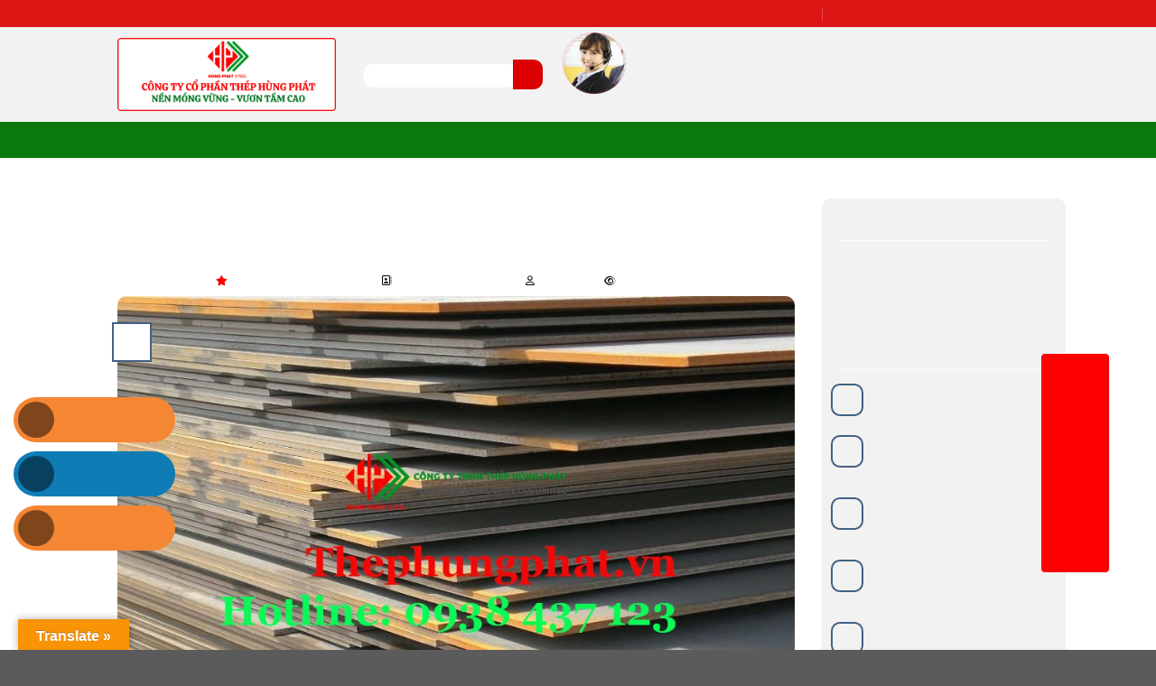

--- FILE ---
content_type: text/html; charset=UTF-8
request_url: https://thephungphat.vn/bang-bao-gia-ton-quan-phu-nhuan/
body_size: 33035
content:
<!DOCTYPE html><html lang="vi" class="loading-site no-js"><head><script data-no-optimize="1">var litespeed_docref=sessionStorage.getItem("litespeed_docref");litespeed_docref&&(Object.defineProperty(document,"referrer",{get:function(){return litespeed_docref}}),sessionStorage.removeItem("litespeed_docref"));</script> <meta charset="UTF-8" /><link data-optimized="2" rel="stylesheet" href="https://thephungphat.vn/wp-content/litespeed/css/9d521f93ecc758ae3fd059b50d286e22.css?ver=573ab" /><link rel="profile" href="http://gmpg.org/xfn/11" /><link rel="pingback" href="https://thephungphat.vn/xmlrpc.php" /><link href="https://thephungphat.vn/favicon.ico" rel="icon"><meta content="index,follow" name="googlebot" /> <script type="litespeed/javascript">(function(html){html.className=html.className.replace(/\bno-js\b/,'js')})(document.documentElement)</script> <meta name='robots' content='max-image-preview:large' /><meta name="viewport" content="width=device-width, initial-scale=1" /><title>Bảng báo giá thép tấm tôn Quận Phú Nhuận - Thép Hùng Phát Tháng 1/2026 tháng 01/2026</title><meta name="description" content="Bảng báo giá thép tấm tôn Quận Phú Nhuận" /><meta name="robots" content="index, follow, max-snippet:-1, max-image-preview:large, max-video-preview:-1" /><link rel="canonical" href="https://thephungphat.vn/bang-bao-gia-ton-quan-phu-nhuan/" /><meta property="og:locale" content="vi_VN" /><meta property="og:type" content="article" /><meta property="og:title" content="Bảng báo giá thép tấm tôn Quận Phú Nhuận - Thép Hùng Phát Tháng 1/2026" /><meta property="og:description" content="Bảng báo giá thép tấm tôn Quận Phú Nhuận" /><meta property="og:url" content="https://thephungphat.vn/bang-bao-gia-ton-quan-phu-nhuan/" /><meta property="og:site_name" content="Thép Hùng Phát" /><meta property="article:publisher" content="https://www.facebook.com/congtythephungphat" /><meta property="article:published_time" content="2024-03-18T07:39:39+00:00" /><meta property="article:modified_time" content="2025-01-05T08:07:06+00:00" /><meta property="og:image" content="https://thephungphat.vn/wp-content/uploads/2020/10/thep-tam-ct3.jpg" /><meta property="og:image:width" content="888" /><meta property="og:image:height" content="486" /><meta name="twitter:card" content="summary_large_image" /><meta name="twitter:creator" content="@admin" /><meta name="twitter:site" content="@thephungphat" /><meta name="twitter:label1" content="Được viết bởi"><meta name="twitter:data1" content="admin"><meta name="twitter:label2" content="Ước tính thời gian đọc"><meta name="twitter:data2" content="17 phút"> <script type="application/ld+json" class="yoast-schema-graph">{"@context":"https://schema.org","@graph":[{"@type":"Organization","@id":"https://thephungphat.vn/#organization","name":"C\u00f4ng Ty TNHH TH\u00c9P H\u00d9NG PH\u00c1T","url":"https://thephungphat.vn/","sameAs":["https://www.facebook.com/congtythephungphat","https://www.linkedin.com/in/thephungphat/","https://myspace.com/thephungphat","https://www.pinterest.com/thephungphat/","https://twitter.com/thephungphat"],"logo":{"@type":"ImageObject","@id":"https://thephungphat.vn/#logo","inLanguage":"vi","url":"https://thephungphat.vn/wp-content/uploads/2020/05/client-01.png","width":500,"height":132,"caption":"C\u00f4ng Ty TNHH TH\u00c9P H\u00d9NG PH\u00c1T"},"image":{"@id":"https://thephungphat.vn/#logo"}},{"@type":"WebSite","@id":"https://thephungphat.vn/#website","url":"https://thephungphat.vn/","name":"Th\u00e9p H\u00f9ng Ph\u00e1t","description":"Th\u00e9p H\u00f9ng Ph\u00e1t - Nh\u00e0 nh\u1eadp kh\u1ea9u v\u00e0 cung c\u1ea5p chuy\u00ean nghi\u1ec7p c\u00e1c s\u1ea3n ph\u1ea9m th\u00e9p \u1ed1ng - h\u1ed9p - h\u00ecnh - t\u1ea5m, ph\u1ee5 ki\u1ec7n \u0111\u01b0\u1eddng \u1ed1ng, van, m\u1eb7t b\u00edch, pccc...","publisher":{"@id":"https://thephungphat.vn/#organization"},"potentialAction":[{"@type":"SearchAction","target":"https://thephungphat.vn/?s={search_term_string}","query-input":"required name=search_term_string"}],"inLanguage":"vi"},{"@type":"ImageObject","@id":"https://thephungphat.vn/bang-bao-gia-ton-quan-phu-nhuan/#primaryimage","inLanguage":"vi","url":"https://thephungphat.vn/wp-content/uploads/2020/10/thep-tam-ct3.jpg","width":888,"height":486,"caption":"B\u1ea3ng b\u00e1o gi\u00e1 th\u00e9p t\u1ea5m t\u00f4n Qu\u1eadn Ph\u00fa Nhu\u1eadn"},{"@type":"WebPage","@id":"https://thephungphat.vn/bang-bao-gia-ton-quan-phu-nhuan/#webpage","url":"https://thephungphat.vn/bang-bao-gia-ton-quan-phu-nhuan/","name":"B\u1ea3ng b\u00e1o gi\u00e1 th\u00e9p t\u1ea5m t\u00f4n Qu\u1eadn Ph\u00fa Nhu\u1eadn - Th\u00e9p H\u00f9ng Ph\u00e1t Th\u00e1ng 1/2026","isPartOf":{"@id":"https://thephungphat.vn/#website"},"primaryImageOfPage":{"@id":"https://thephungphat.vn/bang-bao-gia-ton-quan-phu-nhuan/#primaryimage"},"datePublished":"2024-03-18T07:39:39+00:00","dateModified":"2025-01-05T08:07:06+00:00","description":"B\u1ea3ng b\u00e1o gi\u00e1 th\u00e9p t\u1ea5m t\u00f4n Qu\u1eadn Ph\u00fa Nhu\u1eadn","breadcrumb":{"@id":"https://thephungphat.vn/bang-bao-gia-ton-quan-phu-nhuan/#breadcrumb"},"inLanguage":"vi","potentialAction":[{"@type":"ReadAction","target":["https://thephungphat.vn/bang-bao-gia-ton-quan-phu-nhuan/"]}]},{"@type":"BreadcrumbList","@id":"https://thephungphat.vn/bang-bao-gia-ton-quan-phu-nhuan/#breadcrumb","itemListElement":[{"@type":"ListItem","position":1,"item":{"@type":"WebPage","@id":"https://thephungphat.vn/","url":"https://thephungphat.vn/","name":"Home"}},{"@type":"ListItem","position":2,"item":{"@type":"WebPage","@id":"https://thephungphat.vn/bang-bao-gia-ton-quan-phu-nhuan/","url":"https://thephungphat.vn/bang-bao-gia-ton-quan-phu-nhuan/","name":"B\u1ea3ng b\u00e1o gi\u00e1 th\u00e9p t\u1ea5m t\u00f4n Qu\u1eadn Ph\u00fa Nhu\u1eadn"}}]},{"@type":"Article","@id":"https://thephungphat.vn/bang-bao-gia-ton-quan-phu-nhuan/#article","isPartOf":{"@id":"https://thephungphat.vn/bang-bao-gia-ton-quan-phu-nhuan/#webpage"},"author":{"@id":"https://thephungphat.vn/#/schema/person/51babc344f711304943799e49bf88738"},"headline":"B\u1ea3ng b\u00e1o gi\u00e1 th\u00e9p t\u1ea5m t\u00f4n Qu\u1eadn Ph\u00fa Nhu\u1eadn","datePublished":"2024-03-18T07:39:39+00:00","dateModified":"2025-01-05T08:07:06+00:00","mainEntityOfPage":{"@id":"https://thephungphat.vn/bang-bao-gia-ton-quan-phu-nhuan/#webpage"},"publisher":{"@id":"https://thephungphat.vn/#organization"},"image":{"@id":"https://thephungphat.vn/bang-bao-gia-ton-quan-phu-nhuan/#primaryimage"},"keywords":"B\u1ea3ng b\u00e1o gi\u00e1 t\u00f4n Qu\u1eadn Ph\u00fa Nhu\u1eadn","articleSection":"Tin t\u1ee9c chuy\u00ean ngh\u00e0nh","inLanguage":"vi"},{"@type":"Person","@id":"https://thephungphat.vn/#/schema/person/51babc344f711304943799e49bf88738","name":"admin","image":{"@type":"ImageObject","@id":"https://thephungphat.vn/#personlogo","inLanguage":"vi","url":"https://secure.gravatar.com/avatar/789ebc92d4cb9164a41daaafa2d155139d704dd23b30ae3c8baae46659aa2777?s=96&d=mm&r=g","caption":"admin"},"sameAs":["https://twitter.com/admin"]}]}</script> <link rel='dns-prefetch' href='//translate.google.com' /><link rel='dns-prefetch' href='//use.fontawesome.com' /><link rel='prefetch' href='https://thephungphat.vn/wp-content/themes/flatsome/assets/js/flatsome.js?ver=8e60d746741250b4dd4e' /><link rel='prefetch' href='https://thephungphat.vn/wp-content/themes/flatsome/assets/js/chunk.slider.js?ver=3.19.5' /><link rel='prefetch' href='https://thephungphat.vn/wp-content/themes/flatsome/assets/js/chunk.popups.js?ver=3.19.5' /><link rel='prefetch' href='https://thephungphat.vn/wp-content/themes/flatsome/assets/js/chunk.tooltips.js?ver=3.19.5' /><link rel='prefetch' href='https://thephungphat.vn/wp-content/themes/flatsome/assets/js/woocommerce.js?ver=dd6035ce106022a74757' /><link rel="alternate" type="application/rss+xml" title="Dòng thông tin Thép Hùng Phát &raquo;" href="https://thephungphat.vn/feed/" /><link rel="alternate" type="application/rss+xml" title="Thép Hùng Phát &raquo; Dòng bình luận" href="https://thephungphat.vn/comments/feed/" /> <script type="litespeed/javascript" data-src="https://thephungphat.vn/wp-includes/js/jquery/jquery.min.js" id="jquery-core-js"></script> <script id="wc-add-to-cart-js-extra" type="litespeed/javascript">var wc_add_to_cart_params={"ajax_url":"\/wp-admin\/admin-ajax.php","wc_ajax_url":"\/?wc-ajax=%%endpoint%%","i18n_view_cart":"View cart","cart_url":"https:\/\/thephungphat.vn\/gio-hang\/","is_cart":"","cart_redirect_after_add":"no"}</script> <link rel="https://api.w.org/" href="https://thephungphat.vn/wp-json/" /><link rel="alternate" title="JSON" type="application/json" href="https://thephungphat.vn/wp-json/wp/v2/posts/6782" /><link rel="EditURI" type="application/rsd+xml" title="RSD" href="https://thephungphat.vn/xmlrpc.php?rsd" /><meta name="generator" content="WordPress 6.8.3" /><meta name="generator" content="WooCommerce 9.3.5" /><link rel='shortlink' href='https://thephungphat.vn/?p=6782' /><link rel="alternate" title="oNhúng (JSON)" type="application/json+oembed" href="https://thephungphat.vn/wp-json/oembed/1.0/embed?url=https%3A%2F%2Fthephungphat.vn%2Fbang-bao-gia-ton-quan-phu-nhuan%2F" /><link rel="alternate" title="oNhúng (XML)" type="text/xml+oembed" href="https://thephungphat.vn/wp-json/oembed/1.0/embed?url=https%3A%2F%2Fthephungphat.vn%2Fbang-bao-gia-ton-quan-phu-nhuan%2F&#038;format=xml" /><link rel='amphtml' href='https://thephungphat.vn/bang-bao-gia-ton-quan-phu-nhuan/amp/' /><meta name="google-site-verification" content="rC6EofGUEQG78dp-ksdDwxOGYr-n4bEFimctZPcgV1E" /><meta name="google-site-verification" content="MGLBpSUDKS14RPTu1a8dGUmFcl6ziocZ7ER4UyFbqS0" /><noscript><style>.woocommerce-product-gallery{ opacity: 1 !important; }</style></noscript><link rel="icon" href="https://thephungphat.vn/wp-content/uploads/2020/05/cropped-client-01-32x32.png" sizes="32x32" /><link rel="icon" href="https://thephungphat.vn/wp-content/uploads/2020/05/cropped-client-01-192x192.png" sizes="192x192" /><link rel="apple-touch-icon" href="https://thephungphat.vn/wp-content/uploads/2020/05/cropped-client-01-180x180.png" /><meta name="msapplication-TileImage" content="https://thephungphat.vn/wp-content/uploads/2020/05/cropped-client-01-270x270.png" /><meta name='revisit-after' content='1 days' /><meta name="format-detection" content="telephone=no"><meta name="copyright" content="© Thép Hùng Phát Friday, 30 January 2026" /><meta name="DC.title" lang="vi" content="Bảng báo giá thép tấm tôn Quận Phú Nhuận - Thép Hùng Phát Tháng 1/2026 tháng 01/2026" /><meta name="DC.creator" content="Thép Hùng Phát" /><meta name="DCTERMS.issued" scheme="DCTERMS.W3CDTF" content="Friday, 30 January 2026 11:24:36am" /><meta name="DC.identifier" scheme="DCTERMS.URI" content="https://thephungphat.vn/bang-bao-gia-ton-quan-phu-nhuan/" /><link rel="DCTERMS.replaces" hreflang="vi" href="https://thephungphat.vn/bang-bao-gia-ton-quan-phu-nhuan/" /><meta name="Bảng báo giá thép tấm tôn Quận Phú Nhuận - Thép Hùng Phát Tháng 1/2026 tháng 01/2026✅Công Ty Cổ Phần Thép Hùng Phát(Tháng 1 2026) ✅ Uy Tín Trong Xây Dựng ✅ Hàng Chĩnh Hãng" /><meta name="DC.format" scheme="DCTERMS.IMT" content="text/html" /><meta name="DC.type" scheme="DCTERMS.DCMIType" content="Text" /><link rel="shortcut icon" href="https://thephungphat.vn/favicon.ico" type="image/x-icon" /><meta name="geo.region" content="VN" /><meta name="geo.placename" content="Hồ Chí Minh" /><meta name="geo.position" content="10.864066;106.659263" /><meta name="ICBM" content="10.864066, 106.659263" /><link rel="alternate" href="https://thephungphat.vn/bang-bao-gia-ton-quan-phu-nhuan/" hreflang="vi" /><link rel="alternate" href="https://thephungphat.vn/bang-bao-gia-ton-quan-phu-nhuan/" hreflang="x-default" /><meta name='revisit-after' content='1 days' /><meta name="author" content="vinaseoviet"><meta name='revisit-after' content='1 days' /><meta name="author" content="vinaseoviet"><meta name="publisher" content="Thép Hùng Phát"><meta name="copyright" content="Thép Hùng Phát - [duyen@hungphatsteel.com]" /><meta property="og:type" content="website" /><meta property="og:site_name" content="Thép Hùng Phát" /><meta property="og:title" content="Bảng báo giá thép tấm tôn Quận Phú Nhuận - Thép Hùng Phát Tháng 1/2026 tháng 01/2026Thép Hùng Phát" /><meta property="og:description" content="Bảng báo giá thép tấm tôn Quận Phú Nhuận - Thép Hùng Phát Tháng 1/2026 tháng 01/2026 (Tháng 1 2026) ✅Chứng chỉ CO CQ xuất xưởng ✅uy tín ✅chuyên nghiệp ✅giá tốt." /><meta property="og:url" content="https://thephungphat.vn/" /><meta property="og:image" content="https://thephungphat.vn/wp-content/uploads/2020/10/thep-tam-ct3.jpg" /><meta property="og:image:alt" content="Bảng báo giá thép tấm tôn Quận Phú Nhuận" /><meta property="og:image:type" content="image/jpeg" /><meta property="og:image:width" content="888" /><meta property="og:image:height" content="486" /><meta name="twitter:card" content="summary_large_image" /><meta name="twitter:site" content="Thép Hùng Phát" /><meta name="twitter:creator" content="Thép Hùng Phát" /><meta property="og:url" content="https://thephungphat.vn/bang-bao-gia-ton-quan-phu-nhuan/" /><meta property="og:title" content="Bảng báo giá thép tấm tôn Quận Phú Nhuận - Thép Hùng Phát Tháng 1/2026 tháng 01/2026Thép Hùng Phát" /><meta property="og:description" content="Bảng báo giá thép tấm tôn Quận Phú Nhuận - Thép Hùng Phát Tháng 1/2026 tháng 01/2026 (Tháng 1 2026) ✅Chứng chỉ CO CQ xuất xưởng ✅uy tín ✅chuyên nghiệp ✅giá tốt." /><meta property="og:image" content="https://thephungphat.vn/wp-content/uploads/2020/10/thep-tam-ct3.jpg" /><meta name="format-detection" content="telephone=no"><meta name="viewport" content="width=device-width, initial-scale=1.0, user-scalable=no"><meta name="msvalidate.01" content="4F32B34D50C419285B59C7E5A2569747" /></head><body class="wp-singular post-template-default single single-post postid-6782 single-format-standard wp-theme-flatsome wp-child-theme-flatsome-child theme-flatsome woocommerce-no-js lightbox nav-dropdown-has-arrow nav-dropdown-has-shadow nav-dropdown-has-border"><a class="skip-link screen-reader-text" href="#main">Bỏ qua nội dung</a><div id="wrapper"><header id="header" class="header has-sticky sticky-jump"><div class="header-wrapper"><div id="top-bar" class="header-top hide-for-sticky nav-dark"><div class="flex-row container"><div class="flex-col hide-for-medium flex-left"><ul class="nav nav-left medium-nav-center nav-small  nav-divided"><li class="html custom html_topbar_left"><strong class="uppercase">Thép Hùng Phát xin kính chào quý khách !</strong></li></ul></div><div class="flex-col hide-for-medium flex-center"><ul class="nav nav-center nav-small  nav-divided"></ul></div><div class="flex-col hide-for-medium flex-right"><ul class="nav top-bar-nav nav-right nav-small  nav-divided"><li id="menu-item-15690" class="menu-item menu-item-type-post_type menu-item-object-page menu-item-15690 menu-item-design-default"><a href="https://thephungphat.vn/sitemap/" class="nav-top-link">Sitemap</a></li><li id="menu-item-15650" class="menu-item menu-item-type-post_type menu-item-object-page menu-item-15650 menu-item-design-default"><a href="https://thephungphat.vn/lien-he/" class="nav-top-link">Liên hệ</a></li><li class="html custom html_top_right_text"><div id="flags" class="size18"><ul id="sortable" class="ui-sortable" style="float:left"><li id='English'><a href='#' title='English' class='nturl notranslate en flag united-states'></a></li><li id='Vietnamese'><a href='#' title='Vietnamese' class='nturl notranslate vi flag Vietnamese'></a></li></ul></div><div id="google_language_translator" class="default-language-vi"></div></li></ul></div><div class="flex-col show-for-medium flex-grow"><ul class="nav nav-center nav-small mobile-nav  nav-divided"><li class="html custom html_topbar_left"><strong class="uppercase">Thép Hùng Phát xin kính chào quý khách !</strong></li></ul></div></div></div><div id="masthead" class="header-main nav-dark"><div class="header-inner flex-row container logo-left medium-logo-center" role="navigation"><div id="logo" class="flex-col logo"><a href="https://thephungphat.vn/" title="Thép Hùng Phát - Thép Hùng Phát &#8211; Nhà nhập khẩu và cung cấp chuyên nghiệp các sản phẩm thép ống &#8211; hộp &#8211; hình &#8211; tấm, phụ kiện đường ống, van, mặt bích, pccc&#8230;" rel="home">
<img data-lazyloaded="1" src="[data-uri]" width="1020" height="340" data-src="https://thephungphat.vn/wp-content/uploads/2025/02/NEN-MONG-VUNG-VUON-TAM-CAO-9.png" class="header_logo header-logo" alt="Thép Hùng Phát"/><img data-lazyloaded="1" src="[data-uri]"  width="1020" height="340" data-src="https://thephungphat.vn/wp-content/uploads/2025/02/NEN-MONG-VUNG-VUON-TAM-CAO-9.png" class="header-logo-dark" alt="Thép Hùng Phát"/></a></div><div class="flex-col show-for-medium flex-left"><ul class="mobile-nav nav nav-left "><li class="nav-icon has-icon">
<a href="#" data-open="#main-menu" data-pos="left" data-bg="main-menu-overlay" data-color="" class="is-small" aria-label="Menu" aria-controls="main-menu" aria-expanded="false"><i class="icon-menu" ></i>
</a></li></ul></div><div class="flex-col hide-for-medium flex-left
flex-grow"><ul class="header-nav header-nav-main nav nav-left  nav-uppercase" ><li class="header-search-form search-form html relative has-icon"><div class="header-search-form-wrapper"><div class="searchform-wrapper ux-search-box relative is-normal"><form role="search" method="get" class="searchform" action="https://thephungphat.vn/"><div class="flex-row relative"><div class="flex-col flex-grow">
<label class="screen-reader-text" for="woocommerce-product-search-field-0">Search for:</label>
<input type="search" id="woocommerce-product-search-field-0" class="search-field mb-0" placeholder="Search&hellip;" value="" name="s" />
<input type="hidden" name="post_type" value="product" /></div><div class="flex-col">
<button type="submit" value="Search" class="ux-search-submit submit-button secondary button  icon mb-0" aria-label="Gửi">
<i class="icon-search" ></i>			</button></div></div><div class="live-search-results text-left z-top"></div></form></div></div></li></ul></div><div class="flex-col hide-for-medium flex-right"><ul class="header-nav header-nav-main nav nav-right  nav-uppercase"><li class="header-block"><div class="header-block-block-1"><div class="icon-box featured-box icon-box-left text-left"><div class="icon-box-img" style="width: 70px;"><div class="icon"><div class="icon-inner"><img data-lazyloaded="1" src="[data-uri]" class="attachment-medium size-medium" data-src="/wp-content/uploads/2023/09/kinhdoanh.png" alt="Kinh doanh thép Hùng Phát" width="190" height="179" /></div></div></div><div class="icon-box-text last-reset"><p><span style="color: #0000ff;"><span style="font-size: 100%;"><strong>KD1: 0938 437 123 - Ms Trâm  </strong></span><span style="font-size: 100%;"><strong>KD2: 0938 261 123 - Ms Mừng<br /></strong></span></span><span style="font-size: 100%; color: #008000;"><strong>KD3: 0909 938 123 - Ms Ly       KD4: 0937 343 123 - Ms Nha<br /><span style="color: #800080;">KD5: 0988 588 936 - Ms Trà      KD6 0939 287 123 - Ms Uyên</span><br /></strong></span><span style="font-size: 100%; color: #ff0000;"><strong>Hotline Miền Nam: 0971 960 496 - Miền Bắc 0933 710 789</strong></span></p></div></div></div></li></ul></div><div class="flex-col show-for-medium flex-right"><ul class="mobile-nav nav nav-right "><li class="html header-button-1"><div class="header-button">
<a href="tel:0971960496" class="button success is-small"  style="border-radius:99px;">
<span>0971 960 496</span>
</a></div></li></ul></div></div><div class="container"><div class="top-divider full-width"></div></div></div><div id="wide-nav" class="header-bottom wide-nav nav-dark hide-for-medium"><div class="flex-row container"><div class="flex-col hide-for-medium flex-left"><ul class="nav header-nav header-bottom-nav nav-left  nav-uppercase"><li id="menu-item-3399" class="menu-item menu-item-type-custom menu-item-object-custom menu-item-home menu-item-3399 menu-item-design-default"><a href="https://thephungphat.vn/" class="nav-top-link">TRANG CHỦ</a></li><li id="menu-item-3356" class="menu-item menu-item-type-taxonomy menu-item-object-product_cat menu-item-has-children menu-item-3356 menu-item-design-default has-dropdown"><a href="https://thephungphat.vn/inox/" class="nav-top-link" aria-expanded="false" aria-haspopup="menu">INOX<i class="icon-angle-down" ></i></a><ul class="sub-menu nav-dropdown nav-dropdown-default"><li id="menu-item-3357" class="menu-item menu-item-type-taxonomy menu-item-object-product_cat menu-item-3357"><a href="https://thephungphat.vn/ong-inox/">ỐNG INOX</a></li><li id="menu-item-3358" class="menu-item menu-item-type-taxonomy menu-item-object-product_cat menu-item-3358"><a href="https://thephungphat.vn/phu-kien-inox/">PHỤ KIỆN INOX</a></li></ul></li><li id="menu-item-3359" class="menu-item menu-item-type-taxonomy menu-item-object-product_cat menu-item-has-children menu-item-3359 menu-item-design-default has-dropdown"><a href="https://thephungphat.vn/phu-kien-ong-thep/" class="nav-top-link" aria-expanded="false" aria-haspopup="menu">PHỤ KIỆN ỐNG THÉP<i class="icon-angle-down" ></i></a><ul class="sub-menu nav-dropdown nav-dropdown-default"><li id="menu-item-3360" class="menu-item menu-item-type-taxonomy menu-item-object-product_cat menu-item-has-children menu-item-3360 nav-dropdown-col"><a href="https://thephungphat.vn/mat-bich/">MẶT BÍCH</a><ul class="sub-menu nav-column nav-dropdown-default"><li id="menu-item-3361" class="menu-item menu-item-type-taxonomy menu-item-object-product_cat menu-item-3361"><a href="https://thephungphat.vn/mat-bich-ansi/">Mặt bích ANSI</a></li><li id="menu-item-3362" class="menu-item menu-item-type-taxonomy menu-item-object-product_cat menu-item-3362"><a href="https://thephungphat.vn/mat-bich-bs/">Mặt bích BS</a></li><li id="menu-item-3363" class="menu-item menu-item-type-taxonomy menu-item-object-product_cat menu-item-3363"><a href="https://thephungphat.vn/mat-bich-din/">Mặt bích DIN</a></li><li id="menu-item-3364" class="menu-item menu-item-type-taxonomy menu-item-object-product_cat menu-item-3364"><a href="https://thephungphat.vn/mat-bich-gia-cong/">Mặt bích gia công</a></li><li id="menu-item-3365" class="menu-item menu-item-type-taxonomy menu-item-object-product_cat menu-item-3365"><a href="https://thephungphat.vn/mat-bich-jis/">Mặt bích JIS</a></li><li id="menu-item-3366" class="menu-item menu-item-type-taxonomy menu-item-object-product_cat menu-item-3366"><a href="https://thephungphat.vn/mat-bich-mu/">Mặt bích mù</a></li></ul></li><li id="menu-item-3367" class="menu-item menu-item-type-taxonomy menu-item-object-product_cat menu-item-has-children menu-item-3367 nav-dropdown-col"><a href="https://thephungphat.vn/phu-kien-han/">PHỤ KIỆN HÀN</a><ul class="sub-menu nav-column nav-dropdown-default"><li id="menu-item-3368" class="menu-item menu-item-type-taxonomy menu-item-object-product_cat menu-item-3368"><a href="https://thephungphat.vn/phu-kien-han-fkk-nhat-ban/">Phụ kiện hàn FKK – Nhật Bản</a></li><li id="menu-item-3369" class="menu-item menu-item-type-taxonomy menu-item-object-product_cat menu-item-3369"><a href="https://thephungphat.vn/phu-kien-han-jinil-bend-dybend-han-quoc/">Phụ Kiện Hàn Jinil bend (Dybend) – Hàn Quốc</a></li><li id="menu-item-3370" class="menu-item menu-item-type-taxonomy menu-item-object-product_cat menu-item-3370"><a href="https://thephungphat.vn/phu-kien-han-sch20-40-80/">Phụ kiện hàn SCH20/40/80</a></li></ul></li><li id="menu-item-3371" class="menu-item menu-item-type-taxonomy menu-item-object-product_cat menu-item-has-children menu-item-3371 nav-dropdown-col"><a href="https://thephungphat.vn/phu-kien-ren-phu-kien-ong-thep/">PHỤ KIỆN REN</a><ul class="sub-menu nav-column nav-dropdown-default"><li id="menu-item-3372" class="menu-item menu-item-type-taxonomy menu-item-object-product_cat menu-item-3372"><a href="https://thephungphat.vn/phu-kien-ren-gia-re/">Phụ kiện ren giá rẻ</a></li><li id="menu-item-3373" class="menu-item menu-item-type-taxonomy menu-item-object-product_cat menu-item-3373"><a href="https://thephungphat.vn/phu-kien-ren-k1/">Phụ kiện ren K1</a></li><li id="menu-item-3374" class="menu-item menu-item-type-taxonomy menu-item-object-product_cat menu-item-3374"><a href="https://thephungphat.vn/phu-kien-ren-mech/">Phụ kiện ren Mech</a></li></ul></li><li id="menu-item-3375" class="menu-item menu-item-type-taxonomy menu-item-object-product_cat menu-item-has-children menu-item-3375 nav-dropdown-col"><a href="https://thephungphat.vn/vat-tu-khoan-nhoi-sieu-am/">VẬT TƯ KHOAN NHỒI, SIÊU ÂM</a><ul class="sub-menu nav-column nav-dropdown-default"><li id="menu-item-3376" class="menu-item menu-item-type-taxonomy menu-item-object-product_cat menu-item-3376"><a href="https://thephungphat.vn/coc-noi/">Cóc nối</a></li><li id="menu-item-3377" class="menu-item menu-item-type-taxonomy menu-item-object-product_cat menu-item-3377"><a href="https://thephungphat.vn/kem-buoc-bulong-oc-viss/">Kẽm buộc, bulong, ốc viss</a></li><li id="menu-item-3378" class="menu-item menu-item-type-taxonomy menu-item-object-product_cat menu-item-3378"><a href="https://thephungphat.vn/mang-song/">Măng sông</a></li><li id="menu-item-3379" class="menu-item menu-item-type-taxonomy menu-item-object-product_cat menu-item-3379"><a href="https://thephungphat.vn/nap-bit/">Nắp bịt</a></li></ul></li></ul></li><li id="menu-item-3380" class="menu-item menu-item-type-taxonomy menu-item-object-product_cat menu-item-has-children menu-item-3380 menu-item-design-default has-dropdown"><a href="https://thephungphat.vn/san-pham/" class="nav-top-link" aria-expanded="false" aria-haspopup="menu">SẢN PHẨM THÉP<i class="icon-angle-down" ></i></a><ul class="sub-menu nav-dropdown nav-dropdown-default"><li id="menu-item-3381" class="menu-item menu-item-type-taxonomy menu-item-object-product_cat menu-item-3381"><a href="https://thephungphat.vn/thep-hinh-san-pham-thep/">THÉP HÌNH</a></li><li id="menu-item-3382" class="menu-item menu-item-type-taxonomy menu-item-object-product_cat menu-item-has-children menu-item-3382 nav-dropdown-col"><a href="https://thephungphat.vn/thep-hop/">THÉP HỘP</a><ul class="sub-menu nav-column nav-dropdown-default"><li id="menu-item-3383" class="menu-item menu-item-type-taxonomy menu-item-object-product_cat menu-item-3383"><a href="https://thephungphat.vn/thep-hop-den/">Thép hộp đen</a></li><li id="menu-item-3384" class="menu-item menu-item-type-taxonomy menu-item-object-product_cat menu-item-3384"><a href="https://thephungphat.vn/thep-hop-ma-kem/">Thép hộp mạ kẽm</a></li></ul></li><li id="menu-item-3385" class="menu-item menu-item-type-taxonomy menu-item-object-product_cat menu-item-has-children menu-item-3385 nav-dropdown-col"><a href="https://thephungphat.vn/thep-ong-san-pham-thep/">THÉP ỐNG</a><ul class="sub-menu nav-column nav-dropdown-default"><li id="menu-item-3386" class="menu-item menu-item-type-taxonomy menu-item-object-product_cat menu-item-3386"><a href="https://thephungphat.vn/ong-loc-theo-don-dat-hang/">Ống lốc theo đơn đặt hàng</a></li><li id="menu-item-3387" class="menu-item menu-item-type-taxonomy menu-item-object-product_cat menu-item-3387"><a href="https://thephungphat.vn/ong-thep-duc/">Ống thép đúc</a></li><li id="menu-item-3388" class="menu-item menu-item-type-taxonomy menu-item-object-product_cat menu-item-3388"><a href="https://thephungphat.vn/ong-thep-han-den/">Ống thép hàn đen</a></li><li id="menu-item-3389" class="menu-item menu-item-type-taxonomy menu-item-object-product_cat menu-item-3389"><a href="https://thephungphat.vn/ong-thep-ma-kem/">Ống thép mạ kẽm</a></li><li id="menu-item-3390" class="menu-item menu-item-type-taxonomy menu-item-object-product_cat menu-item-3390"><a href="https://thephungphat.vn/ong-thep-sieu-am/">Ống thép siêu âm</a></li></ul></li><li id="menu-item-3391" class="menu-item menu-item-type-taxonomy menu-item-object-product_cat menu-item-3391"><a href="https://thephungphat.vn/thep-tam/">THÉP TẤM</a></li></ul></li><li id="menu-item-3392" class="menu-item menu-item-type-taxonomy menu-item-object-product_cat menu-item-3392 menu-item-design-default"><a href="https://thephungphat.vn/thiet-bi-pccc/" class="nav-top-link">THIẾT BỊ PCCC</a></li><li id="menu-item-3393" class="menu-item menu-item-type-taxonomy menu-item-object-product_cat menu-item-has-children menu-item-3393 menu-item-design-default has-dropdown"><a href="https://thephungphat.vn/van/" class="nav-top-link" aria-expanded="false" aria-haspopup="menu">VAN<i class="icon-angle-down" ></i></a><ul class="sub-menu nav-dropdown nav-dropdown-default"><li id="menu-item-3394" class="menu-item menu-item-type-taxonomy menu-item-object-product_cat menu-item-3394"><a href="https://thephungphat.vn/van-gang-dai-loan/">Van gang Đài Loan</a></li><li id="menu-item-3395" class="menu-item menu-item-type-taxonomy menu-item-object-product_cat menu-item-3395"><a href="https://thephungphat.vn/van-gang-han-quoc/">Van gang hàn Quốc</a></li><li id="menu-item-3396" class="menu-item menu-item-type-taxonomy menu-item-object-product_cat menu-item-3396"><a href="https://thephungphat.vn/van-mat-bich-shin-yi/">Van mặt bích Shin Yi</a></li><li id="menu-item-3397" class="menu-item menu-item-type-taxonomy menu-item-object-product_cat menu-item-3397"><a href="https://thephungphat.vn/van-ren-giacomini-italy/">Van ren Giacomini – Italy</a></li><li id="menu-item-3398" class="menu-item menu-item-type-taxonomy menu-item-object-product_cat menu-item-3398"><a href="https://thephungphat.vn/van-ren-minh-hoa/">Van ren Minh Hòa</a></li></ul></li><li id="menu-item-3674" class="menu-item menu-item-type-taxonomy menu-item-object-category current-post-ancestor current-menu-parent current-post-parent menu-item-3674 active menu-item-design-default"><a href="https://thephungphat.vn/bai-viet/tin-tuc-chuyen-nghanh/" class="nav-top-link">Tin tức chuyên nghành</a></li><li id="menu-item-3681" class="menu-item menu-item-type-post_type menu-item-object-page menu-item-3681 menu-item-design-default"><a href="https://thephungphat.vn/lien-he/" class="nav-top-link">Liên hệ</a></li></ul></div><div class="flex-col hide-for-medium flex-right flex-grow"><ul class="nav header-nav header-bottom-nav nav-right  nav-uppercase"></ul></div></div></div><div class="header-bg-container fill"><div class="header-bg-image fill"></div><div class="header-bg-color fill"></div></div></div></header><div class="header-block block-html-after-header z-1" style="position:relative;top:-1px;"><meta name="google-site-verification" content="MGLBpSUDKS14RPTu1a8dGUmFcl6ziocZ7ER4UyFbqS0" /></div><main id="main" class=""><div id="content" class="blog-wrapper blog-single page-wrapper"><div class="row row-large row-divided "><div class="large-9 col"><article id="post-6782" class="post-6782 post type-post status-publish format-standard has-post-thumbnail hentry category-tin-tuc-chuyen-nghanh tag-bang-bao-gia-ton-quan-phu-nhuan"><div class="article-inner "><header class="entry-header"><div class="entry-header-text entry-header-text-top text-center"><h6 class="entry-category is-xsmall"><a href="https://thephungphat.vn/bai-viet/tin-tuc-chuyen-nghanh/" rel="category tag">Tin tức chuyên nghành</a></h6><h1 class="entry-title">Bảng báo giá thép tấm tôn Quận Phú Nhuận</h1><div class="entry-divider is-divider small"></div><div class="entry-meta uppercase is-xsmall"><div class = "tp-post-meta">
<span class="posted-update"><i style="color:red;" class="fas fa-star" aria-hidden="true"></i> Cập nhật Mới: 05/01/2025 |</span>
<span class="posted-on"><i class="fa fa-address-book-o" aria-hidden="true"></i> Ngày đăng <a href="https://thephungphat.vn/bang-bao-gia-ton-quan-phu-nhuan/" rel="bookmark"><time class="entry-date published" datetime="2024-03-18T07:39:39+00:00">18/03/2024</time><time class="updated" datetime="2025-01-05T08:07:06+00:00">05/01/2025</time></a> |</span>
<span class="byline"><i class="fa fa-user-o" aria-hidden="true"></i> bởi <span class="meta-author vcard"><a class="url fn n" href="https://thephungphat.vn/author/vinaseoviet/">admin</a></span> |</span>
<span class="tp-post-view"><i class="fa fa-eye" aria-hidden="true"></i> 205 lượt xem</span></div></div></div><div class="entry-image relative">
<a href="https://thephungphat.vn/bang-bao-gia-ton-quan-phu-nhuan/">
<img data-lazyloaded="1" src="[data-uri]" width="888" height="486" data-src="https://thephungphat.vn/wp-content/uploads/2020/10/thep-tam-ct3.jpg" class="attachment-large size-large wp-post-image" alt="Bảng báo giá thép tấm tôn Quận Phú Nhuận" decoding="async" fetchpriority="high" data-srcset="https://thephungphat.vn/wp-content/uploads/2020/10/thep-tam-ct3.jpg 888w, https://thephungphat.vn/wp-content/uploads/2020/10/thep-tam-ct3-510x279.jpg 510w, https://thephungphat.vn/wp-content/uploads/2020/10/thep-tam-ct3-731x400.jpg 731w, https://thephungphat.vn/wp-content/uploads/2020/10/thep-tam-ct3-768x420.jpg 768w" data-sizes="(max-width: 888px) 100vw, 888px" /></a><div class="badge absolute top post-date badge-outline"><div class="badge-inner">
<span class="post-date-day">18</span><br>
<span class="post-date-month is-small">Th3</span></div></div></div></header><div class="entry-content single-page"><div class="cta-start cta"><h3>Hãy tìm hiểu bảng báo giá thép tấm tôn Quận Phú Nhuận tại <a href="https://thephungphat.vn/">Thép Hùng Phát</a> ngay hôm nay!</h3><p>Thép Hùng Phát là nhà cung cấp chuyên nghiệp về thép tấm tôn Quận Phú Nhuận. Chúng tôi cung cấp các sản phẩm chất lượng cao với giá cả hợp lý. Chúng tôi có bảng báo giá thép tấm tôn Quận Phú Nhuận để bạn có thể so sánh giá cả và lựa chọn sản phẩm phù hợp với nhu cầu của mình.</p><p>Hãy truy cập <a href="https://thephungphat.vn/">The Phùng Phát</a> để tìm hiểu thêm về bảng báo giá thép tấm tôn Quận Phú Nhuận của chúng tôi. Để có thể lựa chọn sản phẩm tốt nhất, hãy liên hệ với chúng tôi để được tư vấn và hỗ trợ tốt nhất.</div><div class="introduction"><p>Bảng báo giá thép tấm tôn Quận Phú Nhuận là một trong những nguồn cung cấp chất lượng cao nhất về thép tấm tôn trên thị trường. Với những giá cả hợp lý, chúng tôi cung cấp các sản phẩm thép tấm tôn chất lượng cao, đáp ứng nhu cầu của khách hàng. Chúng tôi có các loại thép tấm tôn khác nhau với các kích thước khác nhau, đáp ứng nhu cầu của khách hàng trong việc thi công các công trình.</p></div><div class="topics"><div class="topic"><h2 class="">Giá cả của Bảng báo giá thép tấm tôn Quận Phú Nhuận</h2><p>Bảng báo giá thép tấm tôn Quận Phú Nhuận là một bảng báo giá của các loại thép tấm tôn của Quận Phú Nhuận. Bảng báo giá này được sử dụng để xác định giá cả của các loại thép tấm tôn trong khu vực này. Bảng báo giá này cung cấp thông tin về giá cả của các loại thép tấm tôn khác nhau, bao gồm loại thép tấm tôn mỏng, loại thép tấm tôn dày, loại thép tấm tôn có độ dày khác nhau và loại thép tấm tôn khác. Bảng báo giá cũng cung cấp thông tin về các yếu tố khác như độ dày, chiều dài, chiều rộng, trọng lượng, độ bền, v.v.</p><p>&gt;&gt;&gt;&gt;&gt;Xem thêm bảng giá các loại thép phân phối bởi Hùng Phát tại đây</p><ul><li><a href="https://www.hungphatsteel.com/danh-muc/san-pham-thep/thep-ong/ong-thep-duc/">Ống thép đúc liền mạch</a></li><li><a href="https://www.hungphatsteel.com/danh-muc/san-pham-thep/thep-ong/ong-thep-ma-kem/">Ống thép mạ kẽm</a></li><li><a href="https://www.hungphatsteel.com/danh-muc/inox/ong-inox/">Ống inox 304 201 316</a></li><li><a href="https://www.hungphatsteel.com/san-pham/ong-loc/">Ống thép gia công theo yêu cầu</a></li><li><a href="https://www.hungphatsteel.com/danh-muc/san-pham-thep/thep-ong/">thép ống</a>, <a href="https://www.hungphatsteel.com/danh-muc/san-pham-thep/thep-hop/">thép hộp</a>, <a href="https://www.hungphatsteel.com/danh-muc/san-pham-thep/thep-hinh/">thép hình</a>, <a href="https://www.hungphatsteel.com/danh-muc/san-pham-thep/thep-tam/">thép tấm</a></li></ul><h3><strong>Giá thép tấm SS400/Q235B/A36 mới nhất</strong></h3><p><em><strong>Ghi chú:</strong></em> trên điện thoại, kéo sang phải để xem toàn bộ bảng giá thép tấm.</p><table><tbody><tr><td rowspan="2" width="72"><strong>STT</strong></td><td rowspan="2" width="189"><strong>Quy cách</strong></td><td rowspan="2" width="87"><strong>Xuất xứ</strong></td><td width="99"><strong>Barem</strong></td><td colspan="2" width="234"><strong>Đơn giá</strong></td></tr><tr><td><strong>Kg/tấm</strong></td><td><strong>Kg</strong></td><td><strong>Tấm</strong></td></tr><tr><td>1</td><td>3 ly (1500×6000)</td><td>NK</td><td>211.95</td><td><strong>14,000</strong></td><td align="right" width="64" height="19"><strong>2,967,300</strong></td></tr><tr><td>2</td><td>4 ly (1500×6000)</td><td>NK</td><td>282.60</td><td><strong>14,000</strong></td><td align="right" width="64" height="19"><strong>3,956,400</strong></td></tr><tr><td>3</td><td>5 ly (1500×6000)</td><td>NK</td><td>353.25</td><td><strong>14,000</strong></td><td><strong>4,945,500</strong></td></tr><tr><td>4</td><td>6 ly (1500×6000)</td><td>NK</td><td>423.90</td><td><strong>14,000</strong></td><td><strong>5,934,600</strong></td></tr><tr><td>5</td><td>8 ly (1500×6000)</td><td>NK</td><td>565.20</td><td><strong>14,000</strong></td><td><strong>7,912,800</strong></td></tr><tr><td>6</td><td>10 ly (1500×6000)</td><td>NK</td><td>706.50</td><td><strong>14,000</strong></td><td><strong>9,891,000</strong></td></tr><tr><td>7</td><td>12 ly (1500×6000)</td><td>NK</td><td>847.80</td><td><strong>14,000</strong></td><td><strong>11,869,200</strong></td></tr><tr><td>8</td><td>14 ly (1500×6000)</td><td>NK</td><td>989.10</td><td><strong>14,000</strong></td><td><strong>13,847,400</strong></td></tr><tr><td>9</td><td>16 ly (1500×6000)</td><td>NK</td><td>1130.40</td><td><strong>14,000</strong></td><td><strong>15,825,600</strong></td></tr><tr><td>10</td><td>18 ly (1500×6000)</td><td>NK</td><td>1271.70</td><td><strong>14,000</strong></td><td><strong>17,803,800</strong></td></tr><tr><td>11</td><td>20 ly (1500×6000)</td><td>NK</td><td>1413.00</td><td><strong>14,000</strong></td><td><strong>19,782,000</strong></td></tr><tr><td>12</td><td>6 ly (2000×6000)</td><td>NK</td><td>565.20</td><td><strong>14,000</strong></td><td><strong>7,912,800</strong></td></tr><tr><td>13</td><td>8 ly (2000×6000)</td><td>NK</td><td>753.60</td><td><strong>14,000</strong></td><td><strong>10,550,000</strong></td></tr><tr><td>14</td><td>10 ly (2000×6000)</td><td>NK</td><td>942.00</td><td><strong>14,000</strong></td><td><strong>13,188,000</strong></td></tr><tr><td>15</td><td>12 ly (2000×6000)</td><td>NK</td><td>1130.40</td><td><strong>14,000</strong></td><td><strong>15,825,600</strong></td></tr><tr><td>16</td><td>14 ly (2000×6000)</td><td>NK</td><td>1318.80</td><td><strong>14,000</strong></td><td><strong>18,463,200</strong></td></tr><tr><td>17</td><td>16 ly (2000×6000)</td><td>NK</td><td>1507.20</td><td><strong>14,000</strong></td><td><strong>21,100,800</strong></td></tr><tr><td>18</td><td>18 ly (2000×6000)</td><td>NK</td><td>1695.60</td><td><strong>14,000</strong></td><td><strong>23,738,400</strong></td></tr><tr><td>19</td><td>20 ly (2000×6000)</td><td>NK</td><td>1884.00</td><td><strong>14,000</strong></td><td><strong>26,376,000</strong></td></tr><tr><td>20</td><td>22 ly (2000×6000)</td><td>NK</td><td>2072.40</td><td><strong>14,000</strong></td><td><strong>29,013,600</strong></td></tr><tr><td>21</td><td>25 ly (2000×6000)</td><td>NK</td><td>2355.00</td><td><strong>14,000</strong></td><td><strong>32,970,000</strong></td></tr><tr><td>22</td><td>30 ly (2000×6000)</td><td>NK</td><td>2826.00</td><td><strong>14,000</strong></td><td><strong>39,564,000</strong></td></tr><tr><td>23</td><td>35 ly (2000×6000)</td><td>NK</td><td>3297.00</td><td><strong>14,000</strong></td><td><strong>46,158,000</strong></td></tr><tr><td>24</td><td>40 ly (2000×6000)</td><td>NK</td><td>3768.00</td><td><strong>14,000</strong></td><td><strong>52,752,000</strong></td></tr><tr><td>25</td><td>45 ly (2000×6000)</td><td>NK</td><td>4239.00</td><td><strong>14,000</strong></td><td><strong>59,346,000</strong></td></tr><tr><td>26</td><td>50 ly – 100 ly (2000×6000)</td><td>NK</td><td>Liên hệ</td><td><strong>Liên hệ</strong></td><td><strong>Liên hệ</strong></td></tr><tr><td colspan="6"><strong>Chiết khấu từ 200 – 400 đồng/kg khi mua số lượng lớn</strong></td></tr></tbody></table><h3><strong>Giá thép tấm gân SS400/Q235 (giá thép tấm chống trượt)</strong></h3><table><tbody><tr><td rowspan="2" width="72"><strong>STT</strong></td><td rowspan="2" width="189"><strong>Quy cách</strong></td><td rowspan="2" width="87"><strong>Xuất xứ</strong></td><td width="99"><strong>Barem</strong></td><td colspan="2" width="234"><strong>Giá thép tấm gân SS400/Q235</strong></td></tr><tr><td><strong>Kg/tấm</strong></td><td><strong>Kg</strong></td><td><strong>Tấm</strong></td></tr><tr><td>1</td><td>3 ly (1500×6000)</td><td>NK</td><td>239.00</td><td><strong>15,000</strong></td><td><strong>3,585,000</strong></td></tr><tr><td>2</td><td>4 ly (1500×6000)</td><td>NK</td><td>309.60</td><td><strong>15,000</strong></td><td><strong>4,644,000</strong></td></tr><tr><td>3</td><td>5 ly (1500×6000)</td><td>NK</td><td>380.25</td><td><strong>15,000</strong></td><td><strong>5,703,750</strong></td></tr><tr><td>4</td><td>6 ly (1500×6000)</td><td>NK</td><td>450.90</td><td><strong>15,000</strong></td><td><strong>6,736,500</strong></td></tr><tr><td>5</td><td>8 ly (1500×6000)</td><td>NK</td><td>592.20</td><td><strong>15,000</strong></td><td><strong>8,883,000</strong></td></tr><tr><td>6</td><td>10 ly (1500×6000)</td><td>NK</td><td>733.50</td><td><strong>15,000</strong></td><td><strong>11,022,500</strong></td></tr><tr><td>7</td><td>12 ly (1500×6000)</td><td>NK</td><td>874.80</td><td><strong>15,000</strong></td><td><strong>13,122,000</strong></td></tr><tr><td colspan="6"><strong>Chiết khấu từ 200 – 400 đồng/kg khi mua số lượng lớn</strong></td></tr></tbody></table><h3>Giá thép tấm đúc Q345B/A572 (giá thép tấm cường độ cao)</h3><table><tbody><tr><td rowspan="2" width="72"><strong>STT</strong></td><td rowspan="2" width="189"><strong>Quy cách</strong></td><td rowspan="2" width="87"><strong>Xuất xứ</strong></td><td width="99"><strong>Barem</strong></td><td width="104"><strong>Giá thép tấm đúc Q345B/A572</strong></td></tr><tr><td><strong>Kg/tấm</strong></td><td><strong>Kg</strong></td></tr><tr><td>1</td><td>4 ly – 12 ly (1500×6000)</td><td>NK</td><td>&nbsp;</td><td><strong>15,500</strong></td></tr><tr><td>2</td><td>10 – 60 ly (2000×6000)</td><td>NK</td><td>&nbsp;</td><td><strong>15,000</strong></td></tr></tbody></table><h3>Giá thép tấm đen SS400 mới nhất</h3><table><tbody><tr><td rowspan="2" width="72"><strong>STT</strong></td><td rowspan="2" width="189"><strong>Quy cách</strong></td><td rowspan="2" width="87"><strong>Xuất xứ</strong></td><td width="99"><strong>Đơn giá</strong></td><td colspan="2" width="234"><strong>Giá thép tấm đen SS400</strong></td></tr><tr><td><strong>VNĐ/Kg</strong></td><td><strong>Nhỏ (1M*2M)</strong></td><td><strong>Lớn (1M25*2M5)</strong></td></tr><tr><td><strong>1</strong></td><td>5 dem</td><td>NK</td><td><strong>22,000</strong></td><td><strong>172,700</strong></td><td><strong>268,844</strong></td></tr><tr><td><strong>2</strong></td><td>6 dem</td><td>NK</td><td><strong>22,000</strong></td><td><strong>207,240</strong></td><td><strong>323,813</strong></td></tr><tr><td><strong>3</strong></td><td>7 dem</td><td>NK</td><td><strong>22,000</strong></td><td><strong>241,780</strong></td><td><strong>377,781</strong></td></tr><tr><td><strong>4</strong></td><td>8 dem</td><td>NK</td><td><strong>22,000</strong></td><td><strong>276,320</strong></td><td><strong>431,750</strong></td></tr><tr><td><strong>5</strong></td><td>9 dem</td><td>NK</td><td><strong>22,000</strong></td><td><strong>310,860</strong></td><td><strong>485,719</strong></td></tr><tr><td><strong>6</strong></td><td>1 ly</td><td>NK</td><td><strong>22,000</strong></td><td><strong>345,400</strong></td><td><strong>539,688</strong></td></tr><tr><td><strong>7</strong></td><td>1.1 ly</td><td>NK</td><td><strong>22,000</strong></td><td><strong>379,940</strong></td><td><strong>593,656</strong></td></tr><tr><td><strong>8</strong></td><td>1.2 ly</td><td>NK</td><td><strong>22,000</strong></td><td><strong>414,480</strong></td><td><strong>647,625</strong></td></tr><tr><td><strong>9</strong></td><td>1.4 ly</td><td>NK</td><td><strong>17,000</strong></td><td><strong>373,660</strong></td><td><strong>583,844</strong></td></tr><tr><td><strong>10</strong></td><td>1.5 ly</td><td>NK</td><td><strong>17,000</strong></td><td><strong>400,350</strong></td><td><strong>625,547</strong></td></tr><tr><td><strong>11</strong></td><td>1.8 ly</td><td>NK</td><td><strong>17,000</strong></td><td><strong>480,420</strong></td><td><strong>750,656</strong></td></tr><tr><td><strong>12</strong></td><td>2 ly</td><td>NK</td><td><strong>17,000</strong></td><td><strong>533,800</strong></td><td><strong>834,063</strong></td></tr><tr><td><strong>13</strong></td><td>2.5 ly</td><td>NK</td><td><strong>17,000</strong></td><td><strong>667,250</strong></td><td><strong>1,042,578</strong></td></tr><tr><td colspan="6"><strong>Chiết khấu từ 200 – 400 đồng/kg khi mua số lượng lớn</strong></td></tr></tbody></table><h3>Giá thép tấm kẽm Z275 – Z8 mới nhất</h3><table><tbody><tr><td rowspan="2" width="72"><strong>STT</strong></td><td rowspan="2" width="189"><strong>Quy cách</strong></td><td rowspan="2" width="87"><strong>Xuất xứ</strong></td><td width="99"><strong>Đơn giá</strong></td><td colspan="2" width="234"><strong>Giá thép tấm kẽm Z275 – Z8</strong></td></tr><tr><td><strong>VNĐ/Kg</strong></td><td><strong>Nhỏ (1M*2M)</strong></td><td><strong>Lớn (1M22*2M5)</strong></td></tr><tr><td>1</td><td>5 dem</td><td>NK</td><td><strong>21,000</strong></td><td><strong>164,850</strong></td><td><strong>257,578</strong></td></tr><tr><td>2</td><td>6 dem</td><td>NK</td><td><strong>21,000</strong></td><td><strong>197,820</strong></td><td><strong>309,094</strong></td></tr><tr><td>3</td><td>7 dem</td><td>NK</td><td><strong>21,000</strong></td><td><strong>230,790</strong></td><td><strong>360,609</strong></td></tr><tr><td>4</td><td>8 dem</td><td>NK</td><td><strong>21,000</strong></td><td><strong>263,760</strong></td><td><strong>412,125</strong></td></tr><tr><td>5</td><td>9 dem</td><td>NK</td><td><strong>21,000</strong></td><td><strong>296,730</strong></td><td><strong>463,641</strong></td></tr><tr><td>6</td><td>1 ly</td><td>NK</td><td><strong>21,000</strong></td><td><strong>329,700</strong></td><td><strong>515,156</strong></td></tr><tr><td>7</td><td>1.1 ly</td><td>NK</td><td><strong>21,000</strong></td><td><strong>362,670</strong></td><td><strong>566,672</strong></td></tr><tr><td>8</td><td>1.2 ly</td><td>NK</td><td><strong>21,000</strong></td><td><strong>395,600</strong></td><td><strong>618,188</strong></td></tr><tr><td>9</td><td>1.4 ly</td><td>NK</td><td><strong>21,000</strong></td><td><strong>461,580</strong></td><td><strong>721,734</strong></td></tr><tr><td>10</td><td>1.5 ly</td><td>NK</td><td><strong>21,000</strong></td><td><strong>494,550</strong></td><td><strong>772,734</strong></td></tr><tr><td>11</td><td>1.8 ly</td><td>NK</td><td><strong>21,000</strong></td><td><strong>593,460</strong></td><td><strong>927,281</strong></td></tr><tr><td>12</td><td>2 ly</td><td>NK</td><td><strong>21,000</strong></td><td><strong>659,400</strong></td><td><strong>1,030,313</strong></td></tr><tr><td>13</td><td>2.5 ly</td><td>NK</td><td><strong>21,000</strong></td><td><strong>824,250</strong></td><td><strong>1,287,891</strong></td></tr><tr><td colspan="6"><strong>Chiết khấu từ 200 – 400 đồng/kg khi mua số lượng lớn</strong></td></tr></tbody></table><h3><strong>Giá thép tấm SPHC/SPCC</strong></h3><table><tbody><tr><td colspan="3" width="459"><strong>Giá Thép Tấm SPCC/SPHC 2020</strong></td></tr><tr><td><strong>Sản phẩm</strong></td><td><strong>Quy cách (mm)</strong></td><td><strong>Đơn giá</strong></td></tr><tr><td>Thép tấm SPCC</td><td>1.0 x 1000/1200</td><td><strong>22,600</strong></td></tr><tr><td>Thép tấm SPHC</td><td>1.2 x 1000/1250</td><td><strong>22,600</strong></td></tr><tr><td>Thép tấm SPHC</td><td>1.4 x 1000/1250</td><td><strong>22,600</strong></td></tr><tr><td>Thép tấm SPHC</td><td>1.5 x 1000/1250</td><td><strong>22,600</strong></td></tr><tr><td>Thép tấm SPHC</td><td>1.8 x 1000/1250</td><td><strong>21,800</strong></td></tr><tr><td>Thép tấm SPHC</td><td>2.0 x 1000/1250</td><td><strong>21,800</strong></td></tr><tr><td>Thép tấm SPHC</td><td>2.5 x 1000/1250</td><td><strong>21,200</strong></td></tr><tr><td><a href="https://www.hungphatsteel.com/danh-muc/san-pham-thep/thep-tam/">Thép tấm SPHC</a></td><td>3.0 x 1000/1250</td><td><strong>21,000</strong></td></tr></tbody></table><p>&gt;&gt;&gt;&gt;&gt;Xem thêm bảng giá các loại thép phân phối bởi Hùng Phát tại đây</p><ul><li><a href="https://www.hungphatsteel.com/danh-muc/san-pham-thep/thep-ong/ong-thep-duc/">Ống thép đúc liền mạch</a></li><li><a href="https://www.hungphatsteel.com/danh-muc/san-pham-thep/thep-ong/ong-thep-ma-kem/">Ống thép mạ kẽm</a></li><li><a href="https://www.hungphatsteel.com/danh-muc/inox/ong-inox/">Ống inox 304 201 316</a></li><li><a href="https://www.hungphatsteel.com/san-pham/ong-loc/">Ống thép gia công theo yêu cầu</a></li><li><a href="https://www.hungphatsteel.com/danh-muc/san-pham-thep/thep-ong/">thép ống</a>, <a href="https://www.hungphatsteel.com/danh-muc/san-pham-thep/thep-hop/">thép hộp</a>, <a href="https://www.hungphatsteel.com/danh-muc/san-pham-thep/thep-hinh/">thép hình</a>, <a href="https://www.hungphatsteel.com/danh-muc/san-pham-thep/thep-tam/">thép tấm</a></li></ul><p>
Giá cả của các loại thép tấm tôn trong bảng báo giá thép tấm tôn Quận Phú Nhuận thường phụ thuộc vào độ dày của thép tấm tôn. Do đó, giá cả của các loại thép tấm tôn mỏng sẽ thấp hơn so với các loại thép tấm tôn dày. Tuy nhiên, giá cả của các loại thép tấm tôn có độ dày khác nhau cũng có thể thay đổi theo thời gian. Vì vậy, để có được giá cả chính xác nhất, bạn nên luôn luôn kiểm tra bảng báo giá thép tấm tôn Quận Phú Nhuận trước khi mua.</p></div><div class="topic"><h2 class="">Các loại thép tấm tôn có trong Bảng báo giá Quận Phú Nhuận</h2><p>Bảng báo giá Quận Phú Nhuận cung cấp nhiều loại thép tấm tôn để đáp ứng nhu cầu của khách hàng. Các loại thép tấm tôn bao gồm: thép tấm tôn lớn, thép tấm tôn vuông, thép tấm tôn tròn, thép tấm tôn hình chữ nhật, thép tấm tôn hình trụ, thép tấm tôn lưới, thép tấm tôn đứng và thép tấm tôn đứng lớn.</p><p>Thép tấm tôn lớn là loại thép tấm tôn có độ dày lớn hơn, thường được sử dụng trong các công trình xây dựng lớn như cầu, đường bộ, đường sắt, đặc biệt là các công trình cầu cống. Thép tấm tôn vuông là loại thép tấm tôn có hình dạng vuông, thường được sử dụng trong các công trình nhà ở, công trình giao thông, công trình xây dựng công cộng. Thép tấm tôn tròn là loại thép tấm tôn có hình dạng tròn, thường được sử dụng trong các công trình nhà ở, công trình giao thông, công trình xây dựng công cộng.</p><p>Thép tấm tôn hình chữ nhật là loại thép tấm tôn có hình dạng chữ nhật, thường được sử dụng trong các công trình nhà ở, công trình giao thông, công trình xây dựng công cộng. Thép tấm tôn hình trụ là loại thép tấm tôn có hình dạng trụ, thường được sử dụng trong các công trình xây dựng lớn như cầu, đường bộ, đường sắt, đặc biệt là các công trình cầu cống.</p><p>Thép tấm tôn lưới là loại thép tấm tôn có hình dạng lưới, thường được sử dụng trong các công trình xây dựng lớn như cầu, đường bộ, đường sắt, đặc biệt là các công trình cầu cống. Thép tấm tôn đứng là loại thép tấm tôn có hình dạng đứng, thường được sử d</p></div><div class="topic"><h2 class="">Những điều cần lưu ý khi mua thép tấm tôn Quận Phú Nhuận</h2><p>Khi mua thép tấm tôn ở Quận Phú Nhuận, có một số điều cần lưu ý để đảm bảo bạn có thể mua sản phẩm tốt nhất.</p><p>Đầu tiên, bạn cần phải xác định cấu trúc và độ dày của thép tấm tôn. Độ dày của thép tấm tôn phụ thuộc vào nhu cầu của bạn và công trình cần sử dụng. Bạn cần phải chọn đúng độ dày của thép tấm tôn để đảm bảo tính bền vững của công trình.</p><p>Thứ hai, bạn cần phải xem xét chất lượng của thép tấm tôn. Chất lượng của thép tấm tôn phụ thuộc vào nhà sản xuất và nhà cung cấp. Bạn cần phải chọn nhà cung cấp có uy tín và chất lượng tốt nhất để đảm bảo bạn sẽ nhận được sản phẩm tốt nhất.</p><p>Thứ ba, bạn cần phải xem xét giá cả của thép tấm tôn. Bạn cần phải tìm một nhà cung cấp có giá cả hợp lý nhất để đảm bảo bạn sẽ nhận được sản phẩm tốt nhất với giá cả hợp lý nhất.</p><p>Cuối cùng, bạn cần phải xem xét độ tin cậy của nhà cung cấp. Bạn cần phải chọn nhà cung cấp có độ tin cậy cao nhất để đảm bảo bạn sẽ nhận được sản phẩm tốt nhất và dịch vụ tốt nhất.</p><p>Những điều trên là những điều cần lưu ý khi mua thép tấm tôn ở Quận Phú Nhuận. Để đảm bảo bạn sẽ nhận được sản phẩm tốt nhất, hãy luôn luôn lưu ý những điều trên.</p></div><div class="topic"><h2 class="">Cách tính giá thép tấm tôn theo Bảng báo giá Quận Phú Nhuận</h2><p>Khi mua sắm thép tấm tôn, người tiêu dùng cần phải tính giá thép tấm tôn theo Bảng báo giá Quận Phú Nhuận. Bảng báo giá Quận Phú Nhuận cung cấp thông tin về giá cả của các loại thép tấm tôn khác nhau.</p><p>Để tính giá thép tấm tôn theo Bảng báo giá Quận Phú Nhuận, người tiêu dùng cần phải xác định loại thép tấm tôn mà họ muốn mua. Sau đó, họ cần phải xem xét Bảng báo giá Quận Phú Nhuận để tìm ra giá cả của loại thép tấm tôn đó.</p><p>Bảng báo giá Quận Phú Nhuận cung cấp thông tin về giá cả của các loại thép tấm tôn khác nhau. Bảng báo giá có thể được chia thành các phần như sau: giá thép tấm tôn cấp 1, giá thép tấm tôn cấp 2, giá thép tấm tôn cấp 3, giá thép tấm tôn cấp 4, giá thép tấm tôn cấp 5, giá thép tấm tôn cấp 6, giá thép tấm tôn cấp 7, giá thép tấm tôn cấp 8, giá thép tấm tôn cấp 9, giá thép tấm tôn cấp 10, giá thép tấm tôn cấp 11, giá thép tấm tôn cấp 12, giá thép tấm tôn cấp 13, giá thép tấm tôn cấp 14, giá thép tấm tôn cấp 15, giá thép tấm tôn cấp 16, giá thép tấm tôn cấp 17, giá thép tấm tôn cấp 18, giá thép tấm tôn cấp 19, giá thép tấm tôn cấp 20, giá thép tấm tôn cấp 21, giá thép tấm tôn cấp 22, giá thép tấm tôn cấp 23, giá thép tấm tôn cấp 24, giá thép tấm tôn cấp 25, giá thép tấm tôn cấp 26, giá thép tấm tôn cấp 27, giá thép tấm tôn cấp 28, giá thép tấm tôn cấp 29, giá thép tấm tôn cấp 30.</p><p>Khi đã xác định được loại thép tấm tôn mà họ muốn mua, người tiêu dùng cần phải tính giá thép tấm tôn theo Bảng báo giá Quận Phú Nhuận. Để làm điều này, họ cần phải tính tổng số tiền</p></div></div><div class="conclusion"><h2 class="">Kết luận</h2><p>Tổng kết, Bảng báo giá thép tấm tôn Quận Phú Nhuận cung cấp cho khách hàng những sản phẩm chất lượng tốt với giá cả cạnh tranh. Với đội ngũ nhân viên chuyên nghiệp và nhiều năm kinh nghiệm trong lĩnh vực, chúng tôi luôn sẵn sàng cung cấp cho khách hàng những dịch vụ tốt nhất. Hãy liên hệ với chúng tôi để biết thêm thông tin về bảng báo giá thép tấm tôn Quận Phú Nhuận.</p></div><div class="excerpt"><p>Bảng báo giá thép tấm tôn Quận Phú Nhuận cung cấp giá cả cạnh tranh và chất lượng cao. Chúng tôi cung cấp các loại thép tấm tôn phù hợp với nhu cầu của khách hàng. Hãy liên hệ với chúng tôi để biết thêm thông tin chi tiết.</p><p>Thông tin liên hệ:</p><p>Chứng chỉ CO/CQ đầy đủ</p><p>Hóa đơn chứng từ hợp lệ</p><p>Báo giá và giao hàng nhanh chóng</p><p>Vui lòng liên hệ</p><p><a href="https://www.hungphatsteel.com/">CÔNG TY CỔ PHẦN THÉP HÙNG PHÁT</a></p><ul><li>0909 938 123 Ms Ly &#8211; Nhân viên kinh doanh</li><li>0938 261 123 Ms Mừng &#8211; Nhân viên kinh doanh</li><li>0938 437 123 Ms Trâm &#8211; Trưởng phòng kinh doanh</li><li>0971 960 496 Ms Duyên &#8211; Hỗ trợ kỹ thuật</li></ul><p>Trụ sở : H62 Khu Dân Cư Thới An, Đường Lê Thị Riêng, Q12, TPHCM</p><p>Kho hàng: số 1769 QL1A, P.Tân Thới Hiệp, Q12, TPHCM</p><p>CN Miền Bắc: KM số 1, đường Phan Trọng Tuệ, Thanh Trì, HN</p><p>&gt;&gt;&gt;&gt;Xem thêm quy cách các loại phụ kiện đường ống tại đây:</p><ul><li><a href="https://www.hungphatsteel.com/danh-muc/phu-kien-ong-thep/phu-kien-han/phu-kien-han-sch20-40-80/">Phụ kiện hàn SCH10 SCH20 SCH40 SCH80 SCH160</a></li><li><a href="https://www.hungphatsteel.com/san-pham/phu-kien-ren-mech/">Phụ kiện ren mạ kẽm</a></li><li><a href="https://www.hungphatsteel.com/san-pham/phu-kien-ren-inox-201-304/">Phụ kiện ren inox 304 201 316</a></li><li><a href="https://www.hungphatsteel.com/san-pham/phu-kien-han-inox/">Phụ kiện hàn ống inox 304 201 316</a></li><li><a href="https://www.hungphatsteel.com/danh-muc/phu-kien-ong-thep/mat-bich/">Mặt bích JIS DIN BS ANSI</a></li><li><a href="https://www.hungphatsteel.com/san-pham/mat-bich-gia-cong-theo-don-dat-hang/">Mặt bích gia công theo yêu cầu</a></li></ul></div><p><strong>Đến với <a href="https://thephungphat.vn/">Thép Hùng Phát</a> - nơi giúp ước mơ xây dựng nên những công trình an toàn, chất lượng thành hiện thực!</strong></p><p><strong>Nếu bạn cần tìm hiểu hiểu thêm về sản phẩm của hép Hùng Phát hãy nhấn link "<a href="https://thephungphat.vn/bang-bao-gia-ton-quan-phu-nhuan/">
Bảng báo giá thép tấm tôn Quận Phú Nhuận - Thép Hùng Phát Tháng 1/2026 tháng 01/2026</a>" của chúng tôi.</strong></p><div class="blog-share text-center"><div class="is-divider medium"></div><div class="social-icons share-icons share-row relative" ><a href="whatsapp://send?text=B%E1%BA%A3ng%20b%C3%A1o%20gi%C3%A1%20th%C3%A9p%20t%E1%BA%A5m%20t%C3%B4n%20Qu%E1%BA%ADn%20Ph%C3%BA%20Nhu%E1%BA%ADn - https://thephungphat.vn/bang-bao-gia-ton-quan-phu-nhuan/" data-action="share/whatsapp/share" class="icon button circle is-outline tooltip whatsapp show-for-medium" title="Chia sẻ trên WhatsApp" aria-label="Chia sẻ trên WhatsApp" ><i class="icon-whatsapp" ></i></a><a href="https://www.facebook.com/sharer.php?u=https://thephungphat.vn/bang-bao-gia-ton-quan-phu-nhuan/" data-label="Facebook" onclick="window.open(this.href,this.title,'width=500,height=500,top=300px,left=300px'); return false;" target="_blank" class="icon button circle is-outline tooltip facebook" title="Chia sẻ trên Facebook" aria-label="Chia sẻ trên Facebook" rel="noopener nofollow" ><i class="icon-facebook" ></i></a><a href="https://twitter.com/share?url=https://thephungphat.vn/bang-bao-gia-ton-quan-phu-nhuan/" onclick="window.open(this.href,this.title,'width=500,height=500,top=300px,left=300px'); return false;" target="_blank" class="icon button circle is-outline tooltip twitter" title="Chia sẻ trên Twitter" aria-label="Chia sẻ trên Twitter" rel="noopener nofollow" ><i class="icon-twitter" ></i></a><a href="mailto:?subject=B%E1%BA%A3ng%20b%C3%A1o%20gi%C3%A1%20th%C3%A9p%20t%E1%BA%A5m%20t%C3%B4n%20Qu%E1%BA%ADn%20Ph%C3%BA%20Nhu%E1%BA%ADn&body=Xem%20n%C3%A0y%3A%20https%3A%2F%2Fthephungphat.vn%2Fbang-bao-gia-ton-quan-phu-nhuan%2F" class="icon button circle is-outline tooltip email" title="Gửi email cho bạn bè" aria-label="Gửi email cho bạn bè" rel="nofollow" ><i class="icon-envelop" ></i></a><a href="https://pinterest.com/pin/create/button?url=https://thephungphat.vn/bang-bao-gia-ton-quan-phu-nhuan/&media=https://thephungphat.vn/wp-content/uploads/2020/10/thep-tam-ct3.jpg&description=B%E1%BA%A3ng%20b%C3%A1o%20gi%C3%A1%20th%C3%A9p%20t%E1%BA%A5m%20t%C3%B4n%20Qu%E1%BA%ADn%20Ph%C3%BA%20Nhu%E1%BA%ADn" onclick="window.open(this.href,this.title,'width=500,height=500,top=300px,left=300px'); return false;" target="_blank" class="icon button circle is-outline tooltip pinterest" title="Ghim trên Pinterest" aria-label="Ghim trên Pinterest" rel="noopener nofollow" ><i class="icon-pinterest" ></i></a><a href="https://www.linkedin.com/shareArticle?mini=true&url=https://thephungphat.vn/bang-bao-gia-ton-quan-phu-nhuan/&title=B%E1%BA%A3ng%20b%C3%A1o%20gi%C3%A1%20th%C3%A9p%20t%E1%BA%A5m%20t%C3%B4n%20Qu%E1%BA%ADn%20Ph%C3%BA%20Nhu%E1%BA%ADn" onclick="window.open(this.href,this.title,'width=500,height=500,top=300px,left=300px'); return false;" target="_blank" class="icon button circle is-outline tooltip linkedin" title="Chia sẻ trên LinkedIn" aria-label="Chia sẻ trên LinkedIn" rel="noopener nofollow" ><i class="icon-linkedin" ></i></a></div></div></div><footer class="entry-meta text-center">
Bài viết này được đăng trong <a href="https://thephungphat.vn/bai-viet/tin-tuc-chuyen-nghanh/" rel="category tag">Tin tức chuyên nghành</a> và được gắn thẻ <a href="https://thephungphat.vn/tags/bang-bao-gia-ton-quan-phu-nhuan/" rel="tag">Bảng báo giá tôn Quận Phú Nhuận</a>.</footer><div class="entry-author author-box"><div class="flex-row align-top"><div class="flex-col mr circle"><div class="blog-author-image">
<img data-lazyloaded="1" src="[data-uri]" alt='' data-src='https://secure.gravatar.com/avatar/789ebc92d4cb9164a41daaafa2d155139d704dd23b30ae3c8baae46659aa2777?s=90&#038;d=mm&#038;r=g' data-srcset='https://secure.gravatar.com/avatar/789ebc92d4cb9164a41daaafa2d155139d704dd23b30ae3c8baae46659aa2777?s=180&#038;d=mm&#038;r=g 2x' class='avatar avatar-90 photo' height='90' width='90' decoding='async'/></div></div><div class="flex-col flex-grow"><h5 class="author-name uppercase pt-half">
admin</h5><p class="author-desc small"></p></div></div></div><nav role="navigation" id="nav-below" class="navigation-post"><div class="flex-row next-prev-nav bt bb"><div class="flex-col flex-grow nav-prev text-left"><div class="nav-previous"><a href="https://thephungphat.vn/bao-gia-thep-ong-sieu-am-tai-vinh-long/" rel="prev"><span class="hide-for-small"><i class="icon-angle-left" ></i></span> Báo giá thép ống siêu âm tại Vĩnh Long</a></div></div><div class="flex-col flex-grow nav-next text-right"><div class="nav-next"><a href="https://thephungphat.vn/bao-gia-thep-hop-tai-gia-lai/" rel="next">Báo giá thép hộp tại Gia Lai – Giá thép thộp đen, thép hộp mạ kẽm mới nhất <span class="hide-for-small"><i class="icon-angle-right" ></i></span></a></div></div></div></nav></div></article><div id="comments" class="comments-area"></div></div><div class="post-sidebar large-3 col"><div id="secondary" class="widget-area " role="complementary"><aside id="text-13" class="widget widget_text"><span class="widget-title "><span>TƯ VẤN ONLINE</span></span><div class="is-divider small"></div><div class="textwidget"><ul><li>Điện Thoại:<a href="tel:0938437123"><b> 0938 437 123</b></a></li><li>Mail: duyen@hungphatsteel.com<b></b></li></ul><p>&nbsp;</p></div></aside><aside id="flatsome_recent_posts-17" class="widget flatsome_recent_posts">		<span class="widget-title "><span>Bài viết mới nhất</span></span><div class="is-divider small"></div><ul><li class="recent-blog-posts-li"><div class="flex-row recent-blog-posts align-top pt-half pb-half"><div class="flex-col mr-half"><div class="badge post-date badge-small badge-outline"><div class="badge-inner bg-fill" >
<span class="post-date-day">30</span><br>
<span class="post-date-month is-xsmall">Th1</span></div></div></div><div class="flex-col flex-grow">
<a href="https://thephungphat.vn/gia-thep-u-a-chau/" title="Giá Thép U Á Châu">Giá Thép U Á Châu</a>
<span class="post_comments op-7 block is-xsmall"><span>Chức năng bình luận bị tắt<span class="screen-reader-text"> ở Giá Thép U Á Châu</span></span></span></div></div></li><li class="recent-blog-posts-li"><div class="flex-row recent-blog-posts align-top pt-half pb-half"><div class="flex-col mr-half"><div class="badge post-date badge-small badge-outline"><div class="badge-inner bg-fill" >
<span class="post-date-day">19</span><br>
<span class="post-date-month is-xsmall">Th1</span></div></div></div><div class="flex-col flex-grow">
<a href="https://thephungphat.vn/noi-ban-thep-hinh-chu-c-gia-tot-channel-steel/" title="Nơi bán thép hình chữ C giá tốt (Channel Steel)">Nơi bán thép hình chữ C giá tốt (Channel Steel)</a>
<span class="post_comments op-7 block is-xsmall"><span>Chức năng bình luận bị tắt<span class="screen-reader-text"> ở Nơi bán thép hình chữ C giá tốt (Channel Steel)</span></span></span></div></div></li><li class="recent-blog-posts-li"><div class="flex-row recent-blog-posts align-top pt-half pb-half"><div class="flex-col mr-half"><div class="badge post-date badge-small badge-outline"><div class="badge-inner bg-fill" >
<span class="post-date-day">17</span><br>
<span class="post-date-month is-xsmall">Th1</span></div></div></div><div class="flex-col flex-grow">
<a href="https://thephungphat.vn/gia-thep-v-viet-trung-moi-nhat/" title="Giá thép V Việt Trung mới nhất">Giá thép V Việt Trung mới nhất</a>
<span class="post_comments op-7 block is-xsmall"><span>Chức năng bình luận bị tắt<span class="screen-reader-text"> ở Giá thép V Việt Trung mới nhất</span></span></span></div></div></li><li class="recent-blog-posts-li"><div class="flex-row recent-blog-posts align-top pt-half pb-half"><div class="flex-col mr-half"><div class="badge post-date badge-small badge-outline"><div class="badge-inner bg-fill" >
<span class="post-date-day">20</span><br>
<span class="post-date-month is-xsmall">Th12</span></div></div></div><div class="flex-col flex-grow">
<a href="https://thephungphat.vn/gia-thep-v-a-chau-tu-v63-v100/" title="Giá thép V Á Châu từ V63 &#8211; V100">Giá thép V Á Châu từ V63 &#8211; V100</a>
<span class="post_comments op-7 block is-xsmall"><span>Chức năng bình luận bị tắt<span class="screen-reader-text"> ở Giá thép V Á Châu từ V63 &#8211; V100</span></span></span></div></div></li><li class="recent-blog-posts-li"><div class="flex-row recent-blog-posts align-top pt-half pb-half"><div class="flex-col mr-half"><div class="badge post-date badge-small badge-outline"><div class="badge-inner bg-fill" >
<span class="post-date-day">19</span><br>
<span class="post-date-month is-xsmall">Th12</span></div></div></div><div class="flex-col flex-grow">
<a href="https://thephungphat.vn/cac-thuong-hieu-san-xuat-thep-hinh-i120-noi-bat/" title="Các thương hiệu sản xuất thép hình I120 nổi bật">Các thương hiệu sản xuất thép hình I120 nổi bật</a>
<span class="post_comments op-7 block is-xsmall"><span>Chức năng bình luận bị tắt<span class="screen-reader-text"> ở Các thương hiệu sản xuất thép hình I120 nổi bật</span></span></span></div></div></li><li class="recent-blog-posts-li"><div class="flex-row recent-blog-posts align-top pt-half pb-half"><div class="flex-col mr-half"><div class="badge post-date badge-small badge-outline"><div class="badge-inner bg-fill" >
<span class="post-date-day">09</span><br>
<span class="post-date-month is-xsmall">Th12</span></div></div></div><div class="flex-col flex-grow">
<a href="https://thephungphat.vn/thep-hinh-nhat-ban-h-v-u-i/" title="Thép hình Nhật Bản H &#8211; V &#8211; U &#8211; I">Thép hình Nhật Bản H &#8211; V &#8211; U &#8211; I</a>
<span class="post_comments op-7 block is-xsmall"><span>Chức năng bình luận bị tắt<span class="screen-reader-text"> ở Thép hình Nhật Bản H &#8211; V &#8211; U &#8211; I</span></span></span></div></div></li><li class="recent-blog-posts-li"><div class="flex-row recent-blog-posts align-top pt-half pb-half"><div class="flex-col mr-half"><div class="badge post-date badge-small badge-outline"><div class="badge-inner bg-fill" >
<span class="post-date-day">08</span><br>
<span class="post-date-month is-xsmall">Th12</span></div></div></div><div class="flex-col flex-grow">
<a href="https://thephungphat.vn/thep-hinh-trung-quoc-h-u-v-i-quy-cach-bao-gia/" title="Thép hình Trung Quốc: H – U – V – I Quy cách Báo giá">Thép hình Trung Quốc: H – U – V – I Quy cách Báo giá</a>
<span class="post_comments op-7 block is-xsmall"><span>Chức năng bình luận bị tắt<span class="screen-reader-text"> ở Thép hình Trung Quốc: H – U – V – I Quy cách Báo giá</span></span></span></div></div></li><li class="recent-blog-posts-li"><div class="flex-row recent-blog-posts align-top pt-half pb-half"><div class="flex-col mr-half"><div class="badge post-date badge-small badge-outline"><div class="badge-inner bg-fill" >
<span class="post-date-day">03</span><br>
<span class="post-date-month is-xsmall">Th12</span></div></div></div><div class="flex-col flex-grow">
<a href="https://thephungphat.vn/thep-hinh-i300-posco-gia-ban-moi-nhat/" title="Thép Hình I300 Posco Giá Bán Mới Nhất">Thép Hình I300 Posco Giá Bán Mới Nhất</a>
<span class="post_comments op-7 block is-xsmall"><span>Chức năng bình luận bị tắt<span class="screen-reader-text"> ở Thép Hình I300 Posco Giá Bán Mới Nhất</span></span></span></div></div></li><li class="recent-blog-posts-li"><div class="flex-row recent-blog-posts align-top pt-half pb-half"><div class="flex-col mr-half"><div class="badge post-date badge-small badge-outline"><div class="badge-inner bg-fill" >
<span class="post-date-day">30</span><br>
<span class="post-date-month is-xsmall">Th11</span></div></div></div><div class="flex-col flex-grow">
<a href="https://thephungphat.vn/thep-tam-can-nong-dac-diem-ung-dung-gia-ban/" title="Thép tấm cán nóng &#8211; Đặc điểm, ứng dụng, giá bán">Thép tấm cán nóng &#8211; Đặc điểm, ứng dụng, giá bán</a>
<span class="post_comments op-7 block is-xsmall"><span>Chức năng bình luận bị tắt<span class="screen-reader-text"> ở Thép tấm cán nóng &#8211; Đặc điểm, ứng dụng, giá bán</span></span></span></div></div></li><li class="recent-blog-posts-li"><div class="flex-row recent-blog-posts align-top pt-half pb-half"><div class="flex-col mr-half"><div class="badge post-date badge-small badge-outline"><div class="badge-inner bg-fill" >
<span class="post-date-day">28</span><br>
<span class="post-date-month is-xsmall">Th11</span></div></div></div><div class="flex-col flex-grow">
<a href="https://thephungphat.vn/gia-thep-hinh-i-an-khanh-moi-nhat/" title="Giá thép hình I An Khánh mới nhất">Giá thép hình I An Khánh mới nhất</a>
<span class="post_comments op-7 block is-xsmall"><span>Chức năng bình luận bị tắt<span class="screen-reader-text"> ở Giá thép hình I An Khánh mới nhất</span></span></span></div></div></li><li class="recent-blog-posts-li"><div class="flex-row recent-blog-posts align-top pt-half pb-half"><div class="flex-col mr-half"><div class="badge post-date badge-small badge-outline"><div class="badge-inner bg-fill" >
<span class="post-date-day">24</span><br>
<span class="post-date-month is-xsmall">Th11</span></div></div></div><div class="flex-col flex-grow">
<a href="https://thephungphat.vn/noi-ban-thep-tam-q355-tu-3ly-20ly/" title="Nơi bán thép tấm Q355 từ 3ly &#8211; 20ly">Nơi bán thép tấm Q355 từ 3ly &#8211; 20ly</a>
<span class="post_comments op-7 block is-xsmall"><span>Chức năng bình luận bị tắt<span class="screen-reader-text"> ở Nơi bán thép tấm Q355 từ 3ly &#8211; 20ly</span></span></span></div></div></li><li class="recent-blog-posts-li"><div class="flex-row recent-blog-posts align-top pt-half pb-half"><div class="flex-col mr-half"><div class="badge post-date badge-small badge-outline"><div class="badge-inner bg-fill" >
<span class="post-date-day">22</span><br>
<span class="post-date-month is-xsmall">Th11</span></div></div></div><div class="flex-col flex-grow">
<a href="https://thephungphat.vn/gia-ban-thep-u-an-khanh-moi-nhat/" title="Giá bán thép U An Khánh mới nhất">Giá bán thép U An Khánh mới nhất</a>
<span class="post_comments op-7 block is-xsmall"><span>Chức năng bình luận bị tắt<span class="screen-reader-text"> ở Giá bán thép U An Khánh mới nhất</span></span></span></div></div></li><li class="recent-blog-posts-li"><div class="flex-row recent-blog-posts align-top pt-half pb-half"><div class="flex-col mr-half"><div class="badge post-date badge-small badge-outline"><div class="badge-inner bg-fill" >
<span class="post-date-day">17</span><br>
<span class="post-date-month is-xsmall">Th11</span></div></div></div><div class="flex-col flex-grow">
<a href="https://thephungphat.vn/thep-tam-a36-la-gi-gia-ban-moi-nhat/" title="Thép tấm A36 là gì ? Giá bán mới nhất">Thép tấm A36 là gì ? Giá bán mới nhất</a>
<span class="post_comments op-7 block is-xsmall"><span>Chức năng bình luận bị tắt<span class="screen-reader-text"> ở Thép tấm A36 là gì ? Giá bán mới nhất</span></span></span></div></div></li><li class="recent-blog-posts-li"><div class="flex-row recent-blog-posts align-top pt-half pb-half"><div class="flex-col mr-half"><div class="badge post-date badge-small badge-outline"><div class="badge-inner bg-fill" >
<span class="post-date-day">17</span><br>
<span class="post-date-month is-xsmall">Th11</span></div></div></div><div class="flex-col flex-grow">
<a href="https://thephungphat.vn/gia-thep-tam-q345-moi-nhat/" title="Giá thép tấm Q345 mới nhất">Giá thép tấm Q345 mới nhất</a>
<span class="post_comments op-7 block is-xsmall"><span>Chức năng bình luận bị tắt<span class="screen-reader-text"> ở Giá thép tấm Q345 mới nhất</span></span></span></div></div></li><li class="recent-blog-posts-li"><div class="flex-row recent-blog-posts align-top pt-half pb-half"><div class="flex-col mr-half"><div class="badge post-date badge-small badge-outline"><div class="badge-inner bg-fill" >
<span class="post-date-day">16</span><br>
<span class="post-date-month is-xsmall">Th11</span></div></div></div><div class="flex-col flex-grow">
<a href="https://thephungphat.vn/thep-tam-a572-astm-a572-gr50-gr60/" title="Thép Tấm A572 (ASTM A572 Gr50 Gr60)">Thép Tấm A572 (ASTM A572 Gr50 Gr60)</a>
<span class="post_comments op-7 block is-xsmall"><span>Chức năng bình luận bị tắt<span class="screen-reader-text"> ở Thép Tấm A572 (ASTM A572 Gr50 Gr60)</span></span></span></div></div></li></ul></aside><aside id="tag_cloud-9" class="widget widget_tag_cloud"><span class="widget-title "><span>Tag Cloud</span></span><div class="is-divider small"></div><div class="tagcloud"><a href="https://thephungphat.vn/tags/a515/" class="tag-cloud-link tag-link-1222 tag-link-position-1" style="font-size: 9.1475409836066pt;" aria-label="A515 (4 mục)">A515</a>
<a href="https://thephungphat.vn/tags/a516/" class="tag-cloud-link tag-link-1377 tag-link-position-2" style="font-size: 9.1475409836066pt;" aria-label="A516 (4 mục)">A516</a>
<a href="https://thephungphat.vn/tags/bao-gia-thep-hinh-v/" class="tag-cloud-link tag-link-2105 tag-link-position-3" style="font-size: 21.081967213115pt;" aria-label="Báo giá thép hình V (54 mục)">Báo giá thép hình V</a>
<a href="https://thephungphat.vn/tags/bao-gia-ong-inox-201/" class="tag-cloud-link tag-link-2357 tag-link-position-4" style="font-size: 12.016393442623pt;" aria-label="Báo giá ống inox 201 (8 mục)">Báo giá ống inox 201</a>
<a href="https://thephungphat.vn/tags/bang-gia-thep-hop/" class="tag-cloud-link tag-link-842 tag-link-position-5" style="font-size: 17.180327868852pt;" aria-label="Bảng giá thép hộp (24 mục)">Bảng giá thép hộp</a>
<a href="https://thephungphat.vn/tags/coc-noi-long-thep/" class="tag-cloud-link tag-link-2293 tag-link-position-6" style="font-size: 13.049180327869pt;" aria-label="cóc nối lồng thép (10 mục)">cóc nối lồng thép</a>
<a href="https://thephungphat.vn/tags/coc-noi-thep/" class="tag-cloud-link tag-link-2806 tag-link-position-7" style="font-size: 9.1475409836066pt;" aria-label="cóc nối thép (4 mục)">cóc nối thép</a>
<a href="https://thephungphat.vn/tags/coc-khoan-nhoi/" class="tag-cloud-link tag-link-2817 tag-link-position-8" style="font-size: 10.065573770492pt;" aria-label="cọc khoan nhồi (5 mục)">cọc khoan nhồi</a>
<a href="https://thephungphat.vn/tags/i/" class="tag-cloud-link tag-link-393 tag-link-position-9" style="font-size: 9.1475409836066pt;" aria-label="I (4 mục)">I</a>
<a href="https://thephungphat.vn/tags/lap-tron-dac/" class="tag-cloud-link tag-link-1171 tag-link-position-10" style="font-size: 10.065573770492pt;" aria-label="Láp Tròn Đặc (5 mục)">Láp Tròn Đặc</a>
<a href="https://thephungphat.vn/tags/mang-song-sieu-am/" class="tag-cloud-link tag-link-2164 tag-link-position-11" style="font-size: 19.819672131148pt;" aria-label="măng sông siêu âm (42 mục)">măng sông siêu âm</a>
<a href="https://thephungphat.vn/tags/nap-bit-sieu-am/" class="tag-cloud-link tag-link-2230 tag-link-position-12" style="font-size: 17.868852459016pt;" aria-label="nắp bịt siêu âm (28 mục)">nắp bịt siêu âm</a>
<a href="https://thephungphat.vn/tags/s20c/" class="tag-cloud-link tag-link-1157 tag-link-position-13" style="font-size: 10.065573770492pt;" aria-label="S20C (5 mục)">S20C</a>
<a href="https://thephungphat.vn/tags/s35c/" class="tag-cloud-link tag-link-1085 tag-link-position-14" style="font-size: 13.508196721311pt;" aria-label="S35C (11 mục)">S35C</a>
<a href="https://thephungphat.vn/tags/s45c/" class="tag-cloud-link tag-link-1087 tag-link-position-15" style="font-size: 12.590163934426pt;" aria-label="S45C (9 mục)">S45C</a>
<a href="https://thephungphat.vn/tags/s50c/" class="tag-cloud-link tag-link-1088 tag-link-position-16" style="font-size: 10.065573770492pt;" aria-label="S50C (5 mục)">S50C</a>
<a href="https://thephungphat.vn/tags/s275jr/" class="tag-cloud-link tag-link-1068 tag-link-position-17" style="font-size: 9.1475409836066pt;" aria-label="S275JR (4 mục)">S275JR</a>
<a href="https://thephungphat.vn/tags/s355jr/" class="tag-cloud-link tag-link-1235 tag-link-position-18" style="font-size: 10.065573770492pt;" aria-label="S355JR (5 mục)">S355JR</a>
<a href="https://thephungphat.vn/tags/scm420/" class="tag-cloud-link tag-link-1071 tag-link-position-19" style="font-size: 14.655737704918pt;" aria-label="SCM420 (14 mục)">SCM420</a>
<a href="https://thephungphat.vn/tags/scm435/" class="tag-cloud-link tag-link-1153 tag-link-position-20" style="font-size: 10.868852459016pt;" aria-label="SCM435 (6 mục)">SCM435</a>
<a href="https://thephungphat.vn/tags/scm440/" class="tag-cloud-link tag-link-1096 tag-link-position-21" style="font-size: 12.590163934426pt;" aria-label="SCM440 (9 mục)">SCM440</a>
<a href="https://thephungphat.vn/tags/scr415/" class="tag-cloud-link tag-link-1081 tag-link-position-22" style="font-size: 9.1475409836066pt;" aria-label="SCR415 (4 mục)">SCR415</a>
<a href="https://thephungphat.vn/tags/scr420/" class="tag-cloud-link tag-link-1073 tag-link-position-23" style="font-size: 13.508196721311pt;" aria-label="SCR420 (11 mục)">SCR420</a>
<a href="https://thephungphat.vn/tags/scr440/" class="tag-cloud-link tag-link-1072 tag-link-position-24" style="font-size: 13.852459016393pt;" aria-label="SCR440 (12 mục)">SCR440</a>
<a href="https://thephungphat.vn/tags/skd61/" class="tag-cloud-link tag-link-1034 tag-link-position-25" style="font-size: 10.065573770492pt;" aria-label="SKD61 (5 mục)">SKD61</a>
<a href="https://thephungphat.vn/tags/sm490b/" class="tag-cloud-link tag-link-1056 tag-link-position-26" style="font-size: 9.1475409836066pt;" aria-label="SM490B (4 mục)">SM490B</a>
<a href="https://thephungphat.vn/tags/sm490c/" class="tag-cloud-link tag-link-1057 tag-link-position-27" style="font-size: 10.065573770492pt;" aria-label="SM490C (5 mục)">SM490C</a>
<a href="https://thephungphat.vn/tags/sm490ya/" class="tag-cloud-link tag-link-1058 tag-link-position-28" style="font-size: 10.868852459016pt;" aria-label="SM490YA (6 mục)">SM490YA</a>
<a href="https://thephungphat.vn/tags/sm490yb/" class="tag-cloud-link tag-link-1059 tag-link-position-29" style="font-size: 9.1475409836066pt;" aria-label="SM490YB (4 mục)">SM490YB</a>
<a href="https://thephungphat.vn/tags/thep-tron-dac-scr420/" class="tag-cloud-link tag-link-1125 tag-link-position-30" style="font-size: 10.065573770492pt;" aria-label="THÉP TRÒN ĐẶC SCR420 (5 mục)">THÉP TRÒN ĐẶC SCR420</a>
<a href="https://thephungphat.vn/tags/thep-ong/" class="tag-cloud-link tag-link-310 tag-link-position-31" style="font-size: 13.508196721311pt;" aria-label="THÉP ỐNG (11 mục)">THÉP ỐNG</a>
<a href="https://thephungphat.vn/tags/thep-ong-duc/" class="tag-cloud-link tag-link-352 tag-link-position-32" style="font-size: 8pt;" aria-label="THÉP ỐNG ĐÚC (3 mục)">THÉP ỐNG ĐÚC</a>
<a href="https://thephungphat.vn/tags/thep-hinh-h/" class="tag-cloud-link tag-link-437 tag-link-position-33" style="font-size: 10.065573770492pt;" aria-label="thép hÌnh H (5 mục)">thép hÌnh H</a>
<a href="https://thephungphat.vn/tags/thep-hinh-v/" class="tag-cloud-link tag-link-436 tag-link-position-34" style="font-size: 9.1475409836066pt;" aria-label="thép hình V (4 mục)">thép hình V</a>
<a href="https://thephungphat.vn/tags/thep-tron/" class="tag-cloud-link tag-link-915 tag-link-position-35" style="font-size: 22pt;" aria-label="Thép tròn (65 mục)">Thép tròn</a>
<a href="https://thephungphat.vn/tags/thep-tron-dac/" class="tag-cloud-link tag-link-1097 tag-link-position-36" style="font-size: 12.016393442623pt;" aria-label="Thép Tròn Đặc (8 mục)">Thép Tròn Đặc</a>
<a href="https://thephungphat.vn/tags/thep-tron-dac-s45c/" class="tag-cloud-link tag-link-1159 tag-link-position-37" style="font-size: 10.868852459016pt;" aria-label="Thép Tròn Đặc S45C (6 mục)">Thép Tròn Đặc S45C</a>
<a href="https://thephungphat.vn/tags/thep-tron-dac-scm440/" class="tag-cloud-link tag-link-1144 tag-link-position-38" style="font-size: 10.868852459016pt;" aria-label="Thép Tròn Đặc SCM440 (6 mục)">Thép Tròn Đặc SCM440</a>
<a href="https://thephungphat.vn/tags/thep-tron-dac-scr440/" class="tag-cloud-link tag-link-1137 tag-link-position-39" style="font-size: 9.1475409836066pt;" aria-label="Thép Tròn Đặc SCR440 (4 mục)">Thép Tròn Đặc SCR440</a>
<a href="https://thephungphat.vn/tags/thep-tam/" class="tag-cloud-link tag-link-1038 tag-link-position-40" style="font-size: 11.44262295082pt;" aria-label="Thép Tấm (7 mục)">Thép Tấm</a>
<a href="https://thephungphat.vn/tags/thep-tam-a36/" class="tag-cloud-link tag-link-1370 tag-link-position-41" style="font-size: 9.1475409836066pt;" aria-label="Thép Tấm A36 (4 mục)">Thép Tấm A36</a>
<a href="https://thephungphat.vn/tags/thep-tam-a515/" class="tag-cloud-link tag-link-1363 tag-link-position-42" style="font-size: 10.065573770492pt;" aria-label="Thép Tấm A515 (5 mục)">Thép Tấm A515</a>
<a href="https://thephungphat.vn/tags/thep-dac/" class="tag-cloud-link tag-link-916 tag-link-position-43" style="font-size: 22pt;" aria-label="thép đặc (65 mục)">thép đặc</a>
<a href="https://thephungphat.vn/tags/thep-ong-lien-mach/" class="tag-cloud-link tag-link-2715 tag-link-position-44" style="font-size: 12.590163934426pt;" aria-label="thép ống liền mạch (9 mục)">thép ống liền mạch</a>
<a href="https://thephungphat.vn/tags/dong-ho-luu-luong/" class="tag-cloud-link tag-link-422 tag-link-position-45" style="font-size: 9.1475409836066pt;" aria-label="Đồng hồ lưu lượng (4 mục)">Đồng hồ lưu lượng</a></div></aside></div></div></div></div></main><div style="display: none; visibility: hidden;">
<a href="https://sangchinhsteel.vn/"
title="Sáng Chinh Steel - Nhà cung cấp thép uy tín">
Sáng Chinh Steel - Nhà cung cấp thép uy tín
</a></div><footer id="footer" class="footer-wrapper"><div class="footer-widgets footer footer-2 dark"><div class="row dark large-columns-3 mb-0"><div id="block_widget-2" class="col pb-0 widget block_widget">
<span class="widget-title">Thông tin công ty</span><div class="is-divider small"></div><p><div id="text-4106428843" class="text"></p><div id="mpc_textblock-55f290fd080459" class="mpc-textblock mpc-inited"><h3 class="widget-title"><strong>CÔNG TY CỔ PHẦN THÉP HÙNG PHÁT</strong></h3></div><div id="mpc_textblock-125f290fd0804b5" class="mpc-textblock mpc-inited">Trụ sở: H62 Khu Dân Cư Thới An, Đường Lê Thị Riêng, Phường Thới An, TP HCM.<br />
Kho Hàng: Số 1769/55 Quốc Lộ 1A, Phường Tân Thới Hiệp, TP HCM.<br />
CN miền Bắc: Km số 1 Đường Phan Trọng Tuệ, Thanh Trì, Hà Nội.</div><div><strong>Email:</strong> duyen@hungphatsteel.com<br />
<strong>MST:</strong> 0314857483</div><div><strong>LIÊN HỆ MUA HÀNG:</strong></div><div id="mpc_button_set-715f290fd08050a" class="mpc-button-set mpc-fullwidth mpc-style--vertical mpc-inited"><div class="mpc-button__content mpc-effect-type--stay mpc-effect-side--left"><span class="mpc-button__title mpc-transition"><a href="https://zalo.me:0938437123"><img data-lazyloaded="1" src="[data-uri]" class="size-full wp-image-3203" data-src="https://thephungphat.vn/wp-content/uploads/2016/08/zalo-icon-32x32-1.png" alt="zalo-icon-32x32" width="32" height="32" /></a> 0971 960496 - Ms Duyên</span></div><div class="mpc-button__content mpc-effect-type--stay mpc-effect-side--left"><i class="mpc-button__icon mpc-transition  mpc-icon--image"></i><span class="mpc-button__title mpc-transition"><a href="https://zalo.me:0938261123"><img data-lazyloaded="1" src="[data-uri]" class="size-full wp-image-3203" data-src="https://thephungphat.vn/wp-content/uploads/2016/08/zalo-icon-32x32-1.png" alt="zalo-icon-32x32" width="32" height="32" /></a> 0938 437 123 - Ms Trâm</span></div><div class="mpc-button__content mpc-effect-type--stay mpc-effect-side--left"><i class="mpc-button__icon mpc-transition  mpc-icon--image"></i><span class="mpc-button__title mpc-transition"><a href="https://zalo.me:0971960496"><img data-lazyloaded="1" src="[data-uri]" class="size-full wp-image-3203" data-src="https://thephungphat.vn/wp-content/uploads/2016/08/zalo-icon-32x32-1.png" alt="zalo-icon-32x32" width="32" height="32" /></a> 0909 938 123 - Ms Ly</span></div><div><div class="mpc-button__content mpc-effect-type--stay mpc-effect-side--left"><i class="mpc-button__icon mpc-transition  mpc-icon--image"></i><span class="mpc-button__title mpc-transition"><a href="https://zalo.me:0909938123"><img data-lazyloaded="1" src="[data-uri]" class="size-full wp-image-3203" data-src="https://thephungphat.vn/wp-content/uploads/2016/08/zalo-icon-32x32-1.png" alt="zalo-icon-32x32" width="32" height="32" /></a> 0938 261 123 - Ms Mừng</span></div><div><span class="mpc-button__title mpc-transition"><a href="https://zalo.me:0909938123"><img data-lazyloaded="1" src="[data-uri]" class="size-full wp-image-3203" data-src="https://thephungphat.vn/wp-content/uploads/2016/08/zalo-icon-32x32-1.png" alt="zalo-icon-32x32" width="32" height="32" /></a> 0937 343 123 - Ms Nha<br />
<a href="https://zalo.me:0909938123"><img data-lazyloaded="1" src="[data-uri]" class="size-full wp-image-3203" data-src="https://thephungphat.vn/wp-content/uploads/2016/08/zalo-icon-32x32-1.png" alt="zalo-icon-32x32" width="32" height="32" /></a> 0988 588 936 - Ms Trà<br />
<a href="https://zalo.me:0909938123"><img data-lazyloaded="1" src="[data-uri]" class="size-full wp-image-3203" data-src="https://thephungphat.vn/wp-content/uploads/2016/08/zalo-icon-32x32-1.png" alt="zalo-icon-32x32" width="32" height="32" /></a> 0939 287 123 - Ms Uyên</span></div></div></div><div class="vc_row wpb_row vc_inner vc_row-fluid contact-focused mf-contact mpc-row"><div class="wpb_column vc_column_container vc_col-sm-12 mpc-column" data-column-id="mpc_column-45f290fd080ca7"><div class="vc_column-inner"><div class="wpb_wrapper"><div id="mpc_textblock-815f290fd080bf5" class="mpc-textblock mpc-inline mpc-inited"><p><strong><a href="tel:0938437123">HOTLINE: 0938 437 123</a></strong></p></div></div></div></div></div><p><style>#text-4106428843 {
  font-size: 0.75rem;
}</style></div></p></div><div id="flatsome_recent_posts-18" class="col pb-0 widget flatsome_recent_posts">		<span class="widget-title">Bài viết mới nhất</span><div class="is-divider small"></div><ul><li class="recent-blog-posts-li"><div class="flex-row recent-blog-posts align-top pt-half pb-half"><div class="flex-col mr-half"><div class="badge post-date badge-small badge-outline"><div class="badge-inner bg-fill" >
<span class="post-date-day">30</span><br>
<span class="post-date-month is-xsmall">Th1</span></div></div></div><div class="flex-col flex-grow">
<a href="https://thephungphat.vn/gia-thep-u-a-chau/" title="Giá Thép U Á Châu">Giá Thép U Á Châu</a>
<span class="post_comments op-7 block is-xsmall"><span>Chức năng bình luận bị tắt<span class="screen-reader-text"> ở Giá Thép U Á Châu</span></span></span></div></div></li><li class="recent-blog-posts-li"><div class="flex-row recent-blog-posts align-top pt-half pb-half"><div class="flex-col mr-half"><div class="badge post-date badge-small badge-outline"><div class="badge-inner bg-fill" >
<span class="post-date-day">19</span><br>
<span class="post-date-month is-xsmall">Th1</span></div></div></div><div class="flex-col flex-grow">
<a href="https://thephungphat.vn/noi-ban-thep-hinh-chu-c-gia-tot-channel-steel/" title="Nơi bán thép hình chữ C giá tốt (Channel Steel)">Nơi bán thép hình chữ C giá tốt (Channel Steel)</a>
<span class="post_comments op-7 block is-xsmall"><span>Chức năng bình luận bị tắt<span class="screen-reader-text"> ở Nơi bán thép hình chữ C giá tốt (Channel Steel)</span></span></span></div></div></li><li class="recent-blog-posts-li"><div class="flex-row recent-blog-posts align-top pt-half pb-half"><div class="flex-col mr-half"><div class="badge post-date badge-small badge-outline"><div class="badge-inner bg-fill" >
<span class="post-date-day">17</span><br>
<span class="post-date-month is-xsmall">Th1</span></div></div></div><div class="flex-col flex-grow">
<a href="https://thephungphat.vn/gia-thep-v-viet-trung-moi-nhat/" title="Giá thép V Việt Trung mới nhất">Giá thép V Việt Trung mới nhất</a>
<span class="post_comments op-7 block is-xsmall"><span>Chức năng bình luận bị tắt<span class="screen-reader-text"> ở Giá thép V Việt Trung mới nhất</span></span></span></div></div></li><li class="recent-blog-posts-li"><div class="flex-row recent-blog-posts align-top pt-half pb-half"><div class="flex-col mr-half"><div class="badge post-date badge-small badge-outline"><div class="badge-inner bg-fill" >
<span class="post-date-day">20</span><br>
<span class="post-date-month is-xsmall">Th12</span></div></div></div><div class="flex-col flex-grow">
<a href="https://thephungphat.vn/gia-thep-v-a-chau-tu-v63-v100/" title="Giá thép V Á Châu từ V63 &#8211; V100">Giá thép V Á Châu từ V63 &#8211; V100</a>
<span class="post_comments op-7 block is-xsmall"><span>Chức năng bình luận bị tắt<span class="screen-reader-text"> ở Giá thép V Á Châu từ V63 &#8211; V100</span></span></span></div></div></li><li class="recent-blog-posts-li"><div class="flex-row recent-blog-posts align-top pt-half pb-half"><div class="flex-col mr-half"><div class="badge post-date badge-small badge-outline"><div class="badge-inner bg-fill" >
<span class="post-date-day">19</span><br>
<span class="post-date-month is-xsmall">Th12</span></div></div></div><div class="flex-col flex-grow">
<a href="https://thephungphat.vn/cac-thuong-hieu-san-xuat-thep-hinh-i120-noi-bat/" title="Các thương hiệu sản xuất thép hình I120 nổi bật">Các thương hiệu sản xuất thép hình I120 nổi bật</a>
<span class="post_comments op-7 block is-xsmall"><span>Chức năng bình luận bị tắt<span class="screen-reader-text"> ở Các thương hiệu sản xuất thép hình I120 nổi bật</span></span></span></div></div></li><li class="recent-blog-posts-li"><div class="flex-row recent-blog-posts align-top pt-half pb-half"><div class="flex-col mr-half"><div class="badge post-date badge-small badge-outline"><div class="badge-inner bg-fill" >
<span class="post-date-day">09</span><br>
<span class="post-date-month is-xsmall">Th12</span></div></div></div><div class="flex-col flex-grow">
<a href="https://thephungphat.vn/thep-hinh-nhat-ban-h-v-u-i/" title="Thép hình Nhật Bản H &#8211; V &#8211; U &#8211; I">Thép hình Nhật Bản H &#8211; V &#8211; U &#8211; I</a>
<span class="post_comments op-7 block is-xsmall"><span>Chức năng bình luận bị tắt<span class="screen-reader-text"> ở Thép hình Nhật Bản H &#8211; V &#8211; U &#8211; I</span></span></span></div></div></li><li class="recent-blog-posts-li"><div class="flex-row recent-blog-posts align-top pt-half pb-half"><div class="flex-col mr-half"><div class="badge post-date badge-small badge-outline"><div class="badge-inner bg-fill" >
<span class="post-date-day">08</span><br>
<span class="post-date-month is-xsmall">Th12</span></div></div></div><div class="flex-col flex-grow">
<a href="https://thephungphat.vn/thep-hinh-trung-quoc-h-u-v-i-quy-cach-bao-gia/" title="Thép hình Trung Quốc: H – U – V – I Quy cách Báo giá">Thép hình Trung Quốc: H – U – V – I Quy cách Báo giá</a>
<span class="post_comments op-7 block is-xsmall"><span>Chức năng bình luận bị tắt<span class="screen-reader-text"> ở Thép hình Trung Quốc: H – U – V – I Quy cách Báo giá</span></span></span></div></div></li></ul></div><div id="text-15" class="col pb-0 widget widget_text"><span class="widget-title">GOOGLE MAP</span><div class="is-divider small"></div><div class="textwidget"><p><iframe data-lazyloaded="1" src="about:blank" loading="lazy" style="border: 0;" tabindex="0" data-litespeed-src="https://www.google.com/maps/embed?pb=!1m18!1m12!1m3!1d3918.327963327015!2d106.64567831448628!3d10.86264096056753!2m3!1f0!2f0!3f0!3m2!1i1024!2i768!4f13.1!3m3!1m2!1s0x317529ebe0d24a7f%3A0xfb2932fe94bd0fca!2zQ8O0bmcgdHkgVE5ISCBUaMOpcCBIw7luZyBQaMOhdA!5e0!3m2!1svi!2s!4v1596527321063!5m2!1svi!2s" width="100%" frameborder="0" allowfullscreen="" aria-hidden="false"></iframe></p><h3>FACEBOOK</h3><p><iframe data-lazyloaded="1" src="about:blank" loading="lazy" data-litespeed-src="https://www.facebook.com/plugins/page.php?href=https%3A%2F%2Fwww.facebook.com%2Fcongtythephungphat%2F&#038;tabs&#038;width=340&#038;height=197&#038;small_header=false&#038;adapt_container_width=true&#038;hide_cover=false&#038;show_facepile=true&#038;appId" width="100%" style="border:none;overflow:hidden" scrolling="no" frameborder="0" allowTransparency="true" allow="encrypted-media"></iframe></p></div></div></div></div><div class="absolute-footer dark medium-text-center text-center"><div class="container clearfix"><div class="footer-secondary pull-right"><div class="payment-icons inline-block"><div class="payment-icon"><svg version="1.1" xmlns="http://www.w3.org/2000/svg" xmlns:xlink="http://www.w3.org/1999/xlink"  viewBox="0 0 64 32">
<path d="M10.781 7.688c-0.251-1.283-1.219-1.688-2.344-1.688h-8.376l-0.061 0.405c5.749 1.469 10.469 4.595 12.595 10.501l-1.813-9.219zM13.125 19.688l-0.531-2.781c-1.096-2.907-3.752-5.594-6.752-6.813l4.219 15.939h5.469l8.157-20.032h-5.501l-5.062 13.688zM27.72 26.061l3.248-20.061h-5.187l-3.251 20.061h5.189zM41.875 5.656c-5.125 0-8.717 2.72-8.749 6.624-0.032 2.877 2.563 4.469 4.531 5.439 2.032 0.968 2.688 1.624 2.688 2.499 0 1.344-1.624 1.939-3.093 1.939-2.093 0-3.219-0.251-4.875-1.032l-0.688-0.344-0.719 4.499c1.219 0.563 3.437 1.064 5.781 1.064 5.437 0.032 8.97-2.688 9.032-6.843 0-2.282-1.405-4-4.376-5.439-1.811-0.904-2.904-1.563-2.904-2.499 0-0.843 0.936-1.72 2.968-1.72 1.688-0.029 2.936 0.314 3.875 0.752l0.469 0.248 0.717-4.344c-1.032-0.406-2.656-0.844-4.656-0.844zM55.813 6c-1.251 0-2.189 0.376-2.72 1.688l-7.688 18.374h5.437c0.877-2.467 1.096-3 1.096-3 0.592 0 5.875 0 6.624 0 0 0 0.157 0.688 0.624 3h4.813l-4.187-20.061h-4zM53.405 18.938c0 0 0.437-1.157 2.064-5.594-0.032 0.032 0.437-1.157 0.688-1.907l0.374 1.72c0.968 4.781 1.189 5.781 1.189 5.781-0.813 0-3.283 0-4.315 0z"></path>
</svg></div><div class="payment-icon"><svg version="1.1" xmlns="http://www.w3.org/2000/svg" xmlns:xlink="http://www.w3.org/1999/xlink"  viewBox="0 0 64 32">
<path d="M35.255 12.078h-2.396c-0.229 0-0.444 0.114-0.572 0.303l-3.306 4.868-1.4-4.678c-0.088-0.292-0.358-0.493-0.663-0.493h-2.355c-0.284 0-0.485 0.28-0.393 0.548l2.638 7.745-2.481 3.501c-0.195 0.275 0.002 0.655 0.339 0.655h2.394c0.227 0 0.439-0.111 0.569-0.297l7.968-11.501c0.191-0.275-0.006-0.652-0.341-0.652zM19.237 16.718c-0.23 1.362-1.311 2.276-2.691 2.276-0.691 0-1.245-0.223-1.601-0.644-0.353-0.417-0.485-1.012-0.374-1.674 0.214-1.35 1.313-2.294 2.671-2.294 0.677 0 1.227 0.225 1.589 0.65 0.365 0.428 0.509 1.027 0.404 1.686zM22.559 12.078h-2.384c-0.204 0-0.378 0.148-0.41 0.351l-0.104 0.666-0.166-0.241c-0.517-0.749-1.667-1-2.817-1-2.634 0-4.883 1.996-5.321 4.796-0.228 1.396 0.095 2.731 0.888 3.662 0.727 0.856 1.765 1.212 3.002 1.212 2.123 0 3.3-1.363 3.3-1.363l-0.106 0.662c-0.040 0.252 0.155 0.479 0.41 0.479h2.147c0.341 0 0.63-0.247 0.684-0.584l1.289-8.161c0.040-0.251-0.155-0.479-0.41-0.479zM8.254 12.135c-0.272 1.787-1.636 1.787-2.957 1.787h-0.751l0.527-3.336c0.031-0.202 0.205-0.35 0.41-0.35h0.345c0.899 0 1.747 0 2.185 0.511 0.262 0.307 0.341 0.761 0.242 1.388zM7.68 7.473h-4.979c-0.341 0-0.63 0.248-0.684 0.584l-2.013 12.765c-0.040 0.252 0.155 0.479 0.41 0.479h2.378c0.34 0 0.63-0.248 0.683-0.584l0.543-3.444c0.053-0.337 0.343-0.584 0.683-0.584h1.575c3.279 0 5.172-1.587 5.666-4.732 0.223-1.375 0.009-2.456-0.635-3.212-0.707-0.832-1.962-1.272-3.628-1.272zM60.876 7.823l-2.043 12.998c-0.040 0.252 0.155 0.479 0.41 0.479h2.055c0.34 0 0.63-0.248 0.683-0.584l2.015-12.765c0.040-0.252-0.155-0.479-0.41-0.479h-2.299c-0.205 0.001-0.379 0.148-0.41 0.351zM54.744 16.718c-0.23 1.362-1.311 2.276-2.691 2.276-0.691 0-1.245-0.223-1.601-0.644-0.353-0.417-0.485-1.012-0.374-1.674 0.214-1.35 1.313-2.294 2.671-2.294 0.677 0 1.227 0.225 1.589 0.65 0.365 0.428 0.509 1.027 0.404 1.686zM58.066 12.078h-2.384c-0.204 0-0.378 0.148-0.41 0.351l-0.104 0.666-0.167-0.241c-0.516-0.749-1.667-1-2.816-1-2.634 0-4.883 1.996-5.321 4.796-0.228 1.396 0.095 2.731 0.888 3.662 0.727 0.856 1.765 1.212 3.002 1.212 2.123 0 3.3-1.363 3.3-1.363l-0.106 0.662c-0.040 0.252 0.155 0.479 0.41 0.479h2.147c0.341 0 0.63-0.247 0.684-0.584l1.289-8.161c0.040-0.252-0.156-0.479-0.41-0.479zM43.761 12.135c-0.272 1.787-1.636 1.787-2.957 1.787h-0.751l0.527-3.336c0.031-0.202 0.205-0.35 0.41-0.35h0.345c0.899 0 1.747 0 2.185 0.511 0.261 0.307 0.34 0.761 0.241 1.388zM43.187 7.473h-4.979c-0.341 0-0.63 0.248-0.684 0.584l-2.013 12.765c-0.040 0.252 0.156 0.479 0.41 0.479h2.554c0.238 0 0.441-0.173 0.478-0.408l0.572-3.619c0.053-0.337 0.343-0.584 0.683-0.584h1.575c3.279 0 5.172-1.587 5.666-4.732 0.223-1.375 0.009-2.456-0.635-3.212-0.707-0.832-1.962-1.272-3.627-1.272z"></path>
</svg></div><div class="payment-icon"><svg version="1.1" xmlns="http://www.w3.org/2000/svg" xmlns:xlink="http://www.w3.org/1999/xlink"  viewBox="0 0 64 32">
<path d="M7.114 14.656c-1.375-0.5-2.125-0.906-2.125-1.531 0-0.531 0.437-0.812 1.188-0.812 1.437 0 2.875 0.531 3.875 1.031l0.563-3.5c-0.781-0.375-2.406-1-4.656-1-1.594 0-2.906 0.406-3.844 1.188-1 0.812-1.5 2-1.5 3.406 0 2.563 1.563 3.688 4.125 4.594 1.625 0.594 2.188 1 2.188 1.656 0 0.625-0.531 0.969-1.5 0.969-1.188 0-3.156-0.594-4.437-1.343l-0.563 3.531c1.094 0.625 3.125 1.281 5.25 1.281 1.688 0 3.063-0.406 4.031-1.157 1.063-0.843 1.594-2.062 1.594-3.656-0.001-2.625-1.595-3.719-4.188-4.657zM21.114 9.125h-3v-4.219l-4.031 0.656-0.563 3.563-1.437 0.25-0.531 3.219h1.937v6.844c0 1.781 0.469 3 1.375 3.75 0.781 0.625 1.907 0.938 3.469 0.938 1.219 0 1.937-0.219 2.468-0.344v-3.688c-0.282 0.063-0.938 0.22-1.375 0.22-0.906 0-1.313-0.5-1.313-1.563v-6.156h2.406l0.595-3.469zM30.396 9.031c-0.313-0.062-0.594-0.093-0.876-0.093-1.312 0-2.374 0.687-2.781 1.937l-0.313-1.75h-4.093v14.719h4.687v-9.563c0.594-0.719 1.437-0.968 2.563-0.968 0.25 0 0.5 0 0.812 0.062v-4.344zM33.895 2.719c-1.375 0-2.468 1.094-2.468 2.469s1.094 2.5 2.468 2.5 2.469-1.124 2.469-2.5-1.094-2.469-2.469-2.469zM36.239 23.844v-14.719h-4.687v14.719h4.687zM49.583 10.468c-0.843-1.094-2-1.625-3.469-1.625-1.343 0-2.531 0.563-3.656 1.75l-0.25-1.469h-4.125v20.155l4.688-0.781v-4.719c0.719 0.219 1.469 0.344 2.125 0.344 1.157 0 2.876-0.313 4.188-1.75 1.281-1.375 1.907-3.5 1.907-6.313 0-2.499-0.469-4.405-1.407-5.593zM45.677 19.532c-0.375 0.687-0.969 1.094-1.625 1.094-0.468 0-0.906-0.093-1.281-0.281v-7c0.812-0.844 1.531-0.938 1.781-0.938 1.188 0 1.781 1.313 1.781 3.812 0.001 1.437-0.219 2.531-0.656 3.313zM62.927 10.843c-1.032-1.312-2.563-2-4.501-2-4 0-6.468 2.938-6.468 7.688 0 2.625 0.656 4.625 1.968 5.875 1.157 1.157 2.844 1.719 5.032 1.719 2 0 3.844-0.469 5-1.251l-0.501-3.219c-1.157 0.625-2.5 0.969-4 0.969-0.906 0-1.532-0.188-1.969-0.594-0.5-0.406-0.781-1.094-0.875-2.062h7.75c0.031-0.219 0.062-1.281 0.062-1.625 0.001-2.344-0.5-4.188-1.499-5.5zM56.583 15.094c0.125-2.093 0.687-3.062 1.75-3.062s1.625 1 1.687 3.062h-3.437z"></path>
</svg></div><div class="payment-icon"><svg version="1.1" xmlns="http://www.w3.org/2000/svg" xmlns:xlink="http://www.w3.org/1999/xlink"  viewBox="0 0 64 32">
<path d="M42.667-0c-4.099 0-7.836 1.543-10.667 4.077-2.831-2.534-6.568-4.077-10.667-4.077-8.836 0-16 7.163-16 16s7.164 16 16 16c4.099 0 7.835-1.543 10.667-4.077 2.831 2.534 6.568 4.077 10.667 4.077 8.837 0 16-7.163 16-16s-7.163-16-16-16zM11.934 19.828l0.924-5.809-2.112 5.809h-1.188v-5.809l-1.056 5.809h-1.584l1.32-7.657h2.376v4.753l1.716-4.753h2.508l-1.32 7.657h-1.585zM19.327 18.244c-0.088 0.528-0.178 0.924-0.264 1.188v0.396h-1.32v-0.66c-0.353 0.528-0.924 0.792-1.716 0.792-0.442 0-0.792-0.132-1.056-0.396-0.264-0.351-0.396-0.792-0.396-1.32 0-0.792 0.218-1.364 0.66-1.716 0.614-0.44 1.364-0.66 2.244-0.66h0.66v-0.396c0-0.351-0.353-0.528-1.056-0.528-0.442 0-1.012 0.088-1.716 0.264 0.086-0.351 0.175-0.792 0.264-1.32 0.703-0.264 1.32-0.396 1.848-0.396 1.496 0 2.244 0.616 2.244 1.848 0 0.353-0.046 0.749-0.132 1.188-0.089 0.616-0.179 1.188-0.264 1.716zM24.079 15.076c-0.264-0.086-0.66-0.132-1.188-0.132s-0.792 0.177-0.792 0.528c0 0.177 0.044 0.31 0.132 0.396l0.528 0.264c0.792 0.442 1.188 1.012 1.188 1.716 0 1.409-0.838 2.112-2.508 2.112-0.792 0-1.366-0.044-1.716-0.132 0.086-0.351 0.175-0.836 0.264-1.452 0.703 0.177 1.188 0.264 1.452 0.264 0.614 0 0.924-0.175 0.924-0.528 0-0.175-0.046-0.308-0.132-0.396-0.178-0.175-0.396-0.308-0.66-0.396-0.792-0.351-1.188-0.924-1.188-1.716 0-1.407 0.792-2.112 2.376-2.112 0.792 0 1.32 0.045 1.584 0.132l-0.265 1.451zM27.512 15.208h-0.924c0 0.442-0.046 0.838-0.132 1.188 0 0.088-0.022 0.264-0.066 0.528-0.046 0.264-0.112 0.442-0.198 0.528v0.528c0 0.353 0.175 0.528 0.528 0.528 0.175 0 0.35-0.044 0.528-0.132l-0.264 1.452c-0.264 0.088-0.66 0.132-1.188 0.132-0.881 0-1.32-0.44-1.32-1.32 0-0.528 0.086-1.099 0.264-1.716l0.66-4.225h1.584l-0.132 0.924h0.792l-0.132 1.585zM32.66 17.32h-3.3c0 0.442 0.086 0.749 0.264 0.924 0.264 0.264 0.66 0.396 1.188 0.396s1.1-0.175 1.716-0.528l-0.264 1.584c-0.442 0.177-1.012 0.264-1.716 0.264-1.848 0-2.772-0.924-2.772-2.773 0-1.142 0.264-2.024 0.792-2.64 0.528-0.703 1.188-1.056 1.98-1.056 0.703 0 1.274 0.22 1.716 0.66 0.35 0.353 0.528 0.881 0.528 1.584 0.001 0.617-0.046 1.145-0.132 1.585zM35.3 16.132c-0.264 0.97-0.484 2.201-0.66 3.697h-1.716l0.132-0.396c0.35-2.463 0.614-4.4 0.792-5.809h1.584l-0.132 0.924c0.264-0.44 0.528-0.703 0.792-0.792 0.264-0.264 0.528-0.308 0.792-0.132-0.088 0.088-0.31 0.706-0.66 1.848-0.353-0.086-0.661 0.132-0.925 0.66zM41.241 19.697c-0.353 0.177-0.838 0.264-1.452 0.264-0.881 0-1.584-0.308-2.112-0.924-0.528-0.528-0.792-1.32-0.792-2.376 0-1.32 0.35-2.42 1.056-3.3 0.614-0.879 1.496-1.32 2.64-1.32 0.44 0 1.056 0.132 1.848 0.396l-0.264 1.584c-0.528-0.264-1.012-0.396-1.452-0.396-0.707 0-1.235 0.264-1.584 0.792-0.353 0.442-0.528 1.144-0.528 2.112 0 0.616 0.132 1.056 0.396 1.32 0.264 0.353 0.614 0.528 1.056 0.528 0.44 0 0.924-0.132 1.452-0.396l-0.264 1.717zM47.115 15.868c-0.046 0.264-0.066 0.484-0.066 0.66-0.088 0.442-0.178 1.035-0.264 1.782-0.088 0.749-0.178 1.254-0.264 1.518h-1.32v-0.66c-0.353 0.528-0.924 0.792-1.716 0.792-0.442 0-0.792-0.132-1.056-0.396-0.264-0.351-0.396-0.792-0.396-1.32 0-0.792 0.218-1.364 0.66-1.716 0.614-0.44 1.32-0.66 2.112-0.66h0.66c0.086-0.086 0.132-0.218 0.132-0.396 0-0.351-0.353-0.528-1.056-0.528-0.442 0-1.012 0.088-1.716 0.264 0-0.351 0.086-0.792 0.264-1.32 0.703-0.264 1.32-0.396 1.848-0.396 1.496 0 2.245 0.616 2.245 1.848 0.001 0.089-0.021 0.264-0.065 0.529zM49.69 16.132c-0.178 0.528-0.396 1.762-0.66 3.697h-1.716l0.132-0.396c0.35-1.935 0.614-3.872 0.792-5.809h1.584c0 0.353-0.046 0.66-0.132 0.924 0.264-0.44 0.528-0.703 0.792-0.792 0.35-0.175 0.614-0.218 0.792-0.132-0.353 0.442-0.574 1.056-0.66 1.848-0.353-0.086-0.66 0.132-0.925 0.66zM54.178 19.828l0.132-0.528c-0.353 0.442-0.838 0.66-1.452 0.66-0.707 0-1.188-0.218-1.452-0.66-0.442-0.614-0.66-1.232-0.66-1.848 0-1.142 0.308-2.067 0.924-2.773 0.44-0.703 1.056-1.056 1.848-1.056 0.528 0 1.056 0.264 1.584 0.792l0.264-2.244h1.716l-1.32 7.657h-1.585zM16.159 17.98c0 0.442 0.175 0.66 0.528 0.66 0.35 0 0.614-0.132 0.792-0.396 0.264-0.264 0.396-0.66 0.396-1.188h-0.397c-0.881 0-1.32 0.31-1.32 0.924zM31.076 15.076c-0.088 0-0.178-0.043-0.264-0.132h-0.264c-0.528 0-0.881 0.353-1.056 1.056h1.848v-0.396l-0.132-0.264c-0.001-0.086-0.047-0.175-0.133-0.264zM43.617 17.98c0 0.442 0.175 0.66 0.528 0.66 0.35 0 0.614-0.132 0.792-0.396 0.264-0.264 0.396-0.66 0.396-1.188h-0.396c-0.881 0-1.32 0.31-1.32 0.924zM53.782 15.076c-0.353 0-0.66 0.22-0.924 0.66-0.178 0.264-0.264 0.749-0.264 1.452 0 0.792 0.264 1.188 0.792 1.188 0.35 0 0.66-0.175 0.924-0.528 0.264-0.351 0.396-0.879 0.396-1.584-0.001-0.792-0.311-1.188-0.925-1.188z"></path>
</svg></div><div class="payment-icon"><svg version="1.1" xmlns="http://www.w3.org/2000/svg" xmlns:xlink="http://www.w3.org/1999/xlink"  viewBox="0 0 64 32">
<path d="M13.043 8.356c-0.46 0-0.873 0.138-1.24 0.413s-0.662 0.681-0.885 1.217c-0.223 0.536-0.334 1.112-0.334 1.727 0 0.568 0.119 0.99 0.358 1.265s0.619 0.413 1.141 0.413c0.508 0 1.096-0.131 1.765-0.393v1.327c-0.693 0.262-1.389 0.393-2.089 0.393-0.884 0-1.572-0.254-2.063-0.763s-0.736-1.229-0.736-2.161c0-0.892 0.181-1.712 0.543-2.462s0.846-1.32 1.452-1.709 1.302-0.584 2.089-0.584c0.435 0 0.822 0.038 1.159 0.115s0.7 0.217 1.086 0.421l-0.616 1.276c-0.369-0.201-0.673-0.333-0.914-0.398s-0.478-0.097-0.715-0.097zM19.524 12.842h-2.47l-0.898 1.776h-1.671l3.999-7.491h1.948l0.767 7.491h-1.551l-0.125-1.776zM19.446 11.515l-0.136-1.786c-0.035-0.445-0.052-0.876-0.052-1.291v-0.184c-0.153 0.408-0.343 0.84-0.569 1.296l-0.982 1.965h1.739zM27.049 12.413c0 0.711-0.257 1.273-0.773 1.686s-1.213 0.62-2.094 0.62c-0.769 0-1.389-0.153-1.859-0.46v-1.398c0.672 0.367 1.295 0.551 1.869 0.551 0.39 0 0.694-0.072 0.914-0.217s0.329-0.343 0.329-0.595c0-0.147-0.024-0.275-0.070-0.385s-0.114-0.214-0.201-0.309c-0.087-0.095-0.303-0.269-0.648-0.52-0.481-0.337-0.818-0.67-1.013-1s-0.293-0.685-0.293-1.066c0-0.439 0.108-0.831 0.324-1.176s0.523-0.614 0.922-0.806 0.857-0.288 1.376-0.288c0.755 0 1.446 0.168 2.073 0.505l-0.569 1.189c-0.543-0.252-1.044-0.378-1.504-0.378-0.289 0-0.525 0.077-0.71 0.23s-0.276 0.355-0.276 0.607c0 0.207 0.058 0.389 0.172 0.543s0.372 0.36 0.773 0.615c0.421 0.272 0.736 0.572 0.945 0.9s0.313 0.712 0.313 1.151zM33.969 14.618h-1.597l0.7-3.22h-2.46l-0.7 3.22h-1.592l1.613-7.46h1.597l-0.632 2.924h2.459l0.632-2.924h1.592l-1.613 7.46zM46.319 9.831c0 0.963-0.172 1.824-0.517 2.585s-0.816 1.334-1.415 1.722c-0.598 0.388-1.288 0.582-2.067 0.582-0.891 0-1.587-0.251-2.086-0.753s-0.749-1.198-0.749-2.090c0-0.902 0.172-1.731 0.517-2.488s0.82-1.338 1.425-1.743c0.605-0.405 1.306-0.607 2.099-0.607 0.888 0 1.575 0.245 2.063 0.735s0.73 1.176 0.73 2.056zM43.395 8.356c-0.421 0-0.808 0.155-1.159 0.467s-0.627 0.739-0.828 1.283-0.3 1.135-0.3 1.771c0 0.5 0.116 0.877 0.348 1.133s0.558 0.383 0.979 0.383 0.805-0.148 1.151-0.444c0.346-0.296 0.617-0.714 0.812-1.255s0.292-1.148 0.292-1.822c0-0.483-0.113-0.856-0.339-1.12-0.227-0.264-0.546-0.396-0.957-0.396zM53.427 14.618h-1.786l-1.859-5.644h-0.031l-0.021 0.163c-0.111 0.735-0.227 1.391-0.344 1.97l-0.757 3.511h-1.436l1.613-7.46h1.864l1.775 5.496h0.021c0.042-0.259 0.109-0.628 0.203-1.107s0.407-1.942 0.94-4.388h1.43l-1.613 7.461zM13.296 20.185c0 0.98-0.177 1.832-0.532 2.556s-0.868 1.274-1.539 1.652c-0.672 0.379-1.464 0.568-2.376 0.568h-2.449l1.678-7.68h2.15c0.977 0 1.733 0.25 2.267 0.751s0.801 1.219 0.801 2.154zM8.925 23.615c0.536 0 1.003-0.133 1.401-0.399s0.71-0.657 0.934-1.174c0.225-0.517 0.337-1.108 0.337-1.773 0-0.54-0.131-0.95-0.394-1.232s-0.64-0.423-1.132-0.423h-0.624l-1.097 5.001h0.575zM18.64 24.96h-4.436l1.678-7.68h4.442l-0.293 1.334h-2.78l-0.364 1.686h2.59l-0.299 1.334h-2.59l-0.435 1.98h2.78l-0.293 1.345zM20.509 24.96l1.678-7.68h1.661l-1.39 6.335h2.78l-0.294 1.345h-4.436zM26.547 24.96l1.694-7.68h1.656l-1.694 7.68h-1.656zM33.021 23.389c0.282-0.774 0.481-1.27 0.597-1.487l2.346-4.623h1.716l-4.061 7.68h-1.814l-0.689-7.68h1.602l0.277 4.623c0.015 0.157 0.022 0.39 0.022 0.699-0.007 0.361-0.018 0.623-0.033 0.788h0.038zM41.678 24.96h-4.437l1.678-7.68h4.442l-0.293 1.334h-2.78l-0.364 1.686h2.59l-0.299 1.334h-2.59l-0.435 1.98h2.78l-0.293 1.345zM45.849 22.013l-0.646 2.947h-1.656l1.678-7.68h1.949c0.858 0 1.502 0.179 1.933 0.536s0.646 0.881 0.646 1.571c0 0.554-0.15 1.029-0.451 1.426s-0.733 0.692-1.298 0.885l1.417 3.263h-1.803l-1.124-2.947h-0.646zM46.137 20.689h0.424c0.474 0 0.843-0.1 1.108-0.3s0.396-0.504 0.396-0.914c0-0.287-0.086-0.502-0.258-0.646s-0.442-0.216-0.812-0.216h-0.402l-0.456 2.076zM53.712 20.39l2.031-3.11h1.857l-3.355 4.744-0.646 2.936h-1.645l0.646-2.936-1.281-4.744h1.694l0.7 3.11z"></path>
</svg></div></div></div><div class="footer-primary pull-left"><div class="menu-main-menu-container"><ul id="menu-main-menu-1" class="links footer-nav uppercase"><li class="menu-item menu-item-type-custom menu-item-object-custom menu-item-home menu-item-3399"><a href="https://thephungphat.vn/">TRANG CHỦ</a></li><li class="menu-item menu-item-type-taxonomy menu-item-object-product_cat menu-item-3356"><a href="https://thephungphat.vn/inox/">INOX</a></li><li class="menu-item menu-item-type-taxonomy menu-item-object-product_cat menu-item-3359"><a href="https://thephungphat.vn/phu-kien-ong-thep/">PHỤ KIỆN ỐNG THÉP</a></li><li class="menu-item menu-item-type-taxonomy menu-item-object-product_cat menu-item-3380"><a href="https://thephungphat.vn/san-pham/">SẢN PHẨM THÉP</a></li><li class="menu-item menu-item-type-taxonomy menu-item-object-product_cat menu-item-3392"><a href="https://thephungphat.vn/thiet-bi-pccc/">THIẾT BỊ PCCC</a></li><li class="menu-item menu-item-type-taxonomy menu-item-object-product_cat menu-item-3393"><a href="https://thephungphat.vn/van/">VAN</a></li><li class="menu-item menu-item-type-taxonomy menu-item-object-category current-post-ancestor current-menu-parent current-post-parent menu-item-3674"><a href="https://thephungphat.vn/bai-viet/tin-tuc-chuyen-nghanh/">Tin tức chuyên nghành</a></li><li class="menu-item menu-item-type-post_type menu-item-object-page menu-item-3681"><a href="https://thephungphat.vn/lien-he/">Liên hệ</a></li></ul></div><div class="copyright-footer">
Copyright 2026 © <strong><a href="https://www.hungphatsteel.com/">Thép Hùng Phát</a></strong></div></div></div></div><a href="#top" class="back-to-top button icon invert plain fixed bottom z-1 is-outline hide-for-medium circle" id="top-link" aria-label="Lên đầu trang"><i class="icon-angle-up" ></i></a></footer>
<iframe data-lazyloaded="1" src="about:blank" data-litespeed-src="https://www.google.com/maps/embed?pb=!1m18!1m12!1m3!1d62705.11373523705!2d106.60927928071688!3d10.80598073953401!2m3!1f0!2f0!3f0!3m2!1i1024!2i768!4f13.1!3m3!1m2!1s0x317529ebe0d24a7f%3A0xfb2932fe94bd0fca!2zQ8O0bmcgdHkgVE5ISCBUaMOpcCBIw7luZyBQaMOhdA!5e0!3m2!1sen!2s!4v1713259086478!5m2!1sen!2s" width="100%" height="450" style="border:0;" allowfullscreen="" loading="lazy" referrerpolicy="no-referrer-when-downgrade"></iframe></div><div style="position: relative; top: -111111111px; overflow:hidden">Đối tác thu mua phế liệu của chúng tôi như: <a href="https://tonsandecking.vn/ton-san-decking/">tôn sàn decking</a>, <a href="https://phelieunhatminh.com/">Thu mua phế liệu Nhật Minh</a>, <a href="https://phelieuphucloctai.com/">Thu mua phế liệu Phúc Lộc Tài</a>, <a href="https://thumuaphelieuphatthanhdat.com/">Thu mua phế liệu Phát Thành Đạt</a>, <a href="https://phelieuhaidang.com/">Thu mua phế liệu Hải Đăng</a>, <a href="https://thumuaphelieuhungthinh.com/">thu mua phế liệu Hưng Thịnh</a>, <a href="https://manhtienphat.vn/">Mạnh tiến Phát</a>, <a href="https://tonthepsangchinh.vn/">Tôn Thép Sáng Chinh</a>, <a href="https://theptriviet.vn/">Thép Trí Việt</a>, <a href="https://khothepmiennam.vn/">Kho thép trí Việt</a>, <a href="https://thephungphat.vn/">thép Hùng Phát</a> , <a href="https://vatlieuxaydungcmc.com/cat-san-lap-co-gia-bao-nhieu-tien-mot-khoi/">giá cát san lấp</a>, <a href="https://khoancatbetong247.com/dich-vu-khoan-cat-be-tong-tai-nha/">khoan cắt bê tông</a>, <a href="https://taxiphucha.com/taxi-noi-bai/">dịch vụ taxi nội bài</a></div><div class="mobile-hotline"><div class="mobile-hotline-left">
<a href="tel:0938437123">Gọi ngay 1</a></div><div class="mobile-hotline-middle">
<a href="tel:0938261123">Gọi ngay 2</a></div><div class="mobile-hotline-right">
<a href="tel:0971960496">Gọi ngay 3</a></div></div><a class="btn-call-now btn-call-04" href="tel:0971960496" rel="nofollow">
<em class="licon-telephone"><i class="icon-phone"></i></em>
<span>0971 960 496</span>
</a>
<a class="btn-call-now btn-call-03" href="tel:0938261123" rel="nofollow">
<em class="licon-telephone"><i class="icon-phone"></i></em>
<span>0938 261 123</span>
</a>
<a class="btn-call-now btn-call-02" href="tel:0938437123" rel="nofollow">
<em class="licon-telephone"><i class="icon-phone"></i></em>
<span></span>
<span></span><span><small>Hotline (24/7)</small><br>0938 437 123</span>
</a><p style=" display:none;">Đối tác của vật liệu xây dựng Trường Thịnh Phát <a href="https://tonthepsangchinh.vn/bang-bao-gia-thep-hop/">Thép hộp</a>, <a href="https://tonthepsangchinh.vn/bang-bao-gia-thep-hinh/">Thép hình</a>, <a href="https://tonthepsangchinh.vn/bang-bao-gia-thep-tam/">Thép tấm</a>, <a href="https://tonthepsangchinh.vn/bang-bao-gia-xa-go/">xà gồ</a>, <a href="https://theptriviet.vn/">Thép trí việt</a></p><div class="letu-nav"><ul><li><a href="https://maps.app.goo.gl/LEo5i6LaYcX2xHd29" rel="nofollow" target="_blank"><i class="ticon-heart"></i>Chỉ đường</a></li><li><a href="https://zalo.me/0971960496" rel="nofollow" target="_blank"><i class="ticon-zalo-circle2"></i>Chat Zalo</a></li><li><a href="https://zalo.me/0938437123" rel="nofollow" target="_blank"><i class="ticon-zalo-circle2"></i>Chat Zalo</a></li><li><a href="https://m.me/thephungphat" rel="nofollow" target="_blank"><i class="ticon-messenger"></i>Messenger</a></li><li><a href="sms:0971960496" class="chat_animation">
<i class="ticon-chat-sms" aria-hidden="true" title="Nhắn tin sms"></i>
Nhắn tin SMS</a></li></ul></div><div id="main-menu" class="mobile-sidebar no-scrollbar mfp-hide"><div class="sidebar-menu no-scrollbar "><ul class="nav nav-sidebar nav-vertical nav-uppercase" data-tab="1"><li class="header-search-form search-form html relative has-icon"><div class="header-search-form-wrapper"><div class="searchform-wrapper ux-search-box relative is-normal"><form role="search" method="get" class="searchform" action="https://thephungphat.vn/"><div class="flex-row relative"><div class="flex-col flex-grow">
<label class="screen-reader-text" for="woocommerce-product-search-field-1">Search for:</label>
<input type="search" id="woocommerce-product-search-field-1" class="search-field mb-0" placeholder="Search&hellip;" value="" name="s" />
<input type="hidden" name="post_type" value="product" /></div><div class="flex-col">
<button type="submit" value="Search" class="ux-search-submit submit-button secondary button  icon mb-0" aria-label="Gửi">
<i class="icon-search" ></i>			</button></div></div><div class="live-search-results text-left z-top"></div></form></div></div></li><li class="menu-item menu-item-type-custom menu-item-object-custom menu-item-home menu-item-3399"><a href="https://thephungphat.vn/">TRANG CHỦ</a></li><li class="menu-item menu-item-type-taxonomy menu-item-object-product_cat menu-item-has-children menu-item-3356"><a href="https://thephungphat.vn/inox/">INOX</a><ul class="sub-menu nav-sidebar-ul children"><li class="menu-item menu-item-type-taxonomy menu-item-object-product_cat menu-item-3357"><a href="https://thephungphat.vn/ong-inox/">ỐNG INOX</a></li><li class="menu-item menu-item-type-taxonomy menu-item-object-product_cat menu-item-3358"><a href="https://thephungphat.vn/phu-kien-inox/">PHỤ KIỆN INOX</a></li></ul></li><li class="menu-item menu-item-type-taxonomy menu-item-object-product_cat menu-item-has-children menu-item-3359"><a href="https://thephungphat.vn/phu-kien-ong-thep/">PHỤ KIỆN ỐNG THÉP</a><ul class="sub-menu nav-sidebar-ul children"><li class="menu-item menu-item-type-taxonomy menu-item-object-product_cat menu-item-has-children menu-item-3360"><a href="https://thephungphat.vn/mat-bich/">MẶT BÍCH</a><ul class="sub-menu nav-sidebar-ul"><li class="menu-item menu-item-type-taxonomy menu-item-object-product_cat menu-item-3361"><a href="https://thephungphat.vn/mat-bich-ansi/">Mặt bích ANSI</a></li><li class="menu-item menu-item-type-taxonomy menu-item-object-product_cat menu-item-3362"><a href="https://thephungphat.vn/mat-bich-bs/">Mặt bích BS</a></li><li class="menu-item menu-item-type-taxonomy menu-item-object-product_cat menu-item-3363"><a href="https://thephungphat.vn/mat-bich-din/">Mặt bích DIN</a></li><li class="menu-item menu-item-type-taxonomy menu-item-object-product_cat menu-item-3364"><a href="https://thephungphat.vn/mat-bich-gia-cong/">Mặt bích gia công</a></li><li class="menu-item menu-item-type-taxonomy menu-item-object-product_cat menu-item-3365"><a href="https://thephungphat.vn/mat-bich-jis/">Mặt bích JIS</a></li><li class="menu-item menu-item-type-taxonomy menu-item-object-product_cat menu-item-3366"><a href="https://thephungphat.vn/mat-bich-mu/">Mặt bích mù</a></li></ul></li><li class="menu-item menu-item-type-taxonomy menu-item-object-product_cat menu-item-has-children menu-item-3367"><a href="https://thephungphat.vn/phu-kien-han/">PHỤ KIỆN HÀN</a><ul class="sub-menu nav-sidebar-ul"><li class="menu-item menu-item-type-taxonomy menu-item-object-product_cat menu-item-3368"><a href="https://thephungphat.vn/phu-kien-han-fkk-nhat-ban/">Phụ kiện hàn FKK – Nhật Bản</a></li><li class="menu-item menu-item-type-taxonomy menu-item-object-product_cat menu-item-3369"><a href="https://thephungphat.vn/phu-kien-han-jinil-bend-dybend-han-quoc/">Phụ Kiện Hàn Jinil bend (Dybend) – Hàn Quốc</a></li><li class="menu-item menu-item-type-taxonomy menu-item-object-product_cat menu-item-3370"><a href="https://thephungphat.vn/phu-kien-han-sch20-40-80/">Phụ kiện hàn SCH20/40/80</a></li></ul></li><li class="menu-item menu-item-type-taxonomy menu-item-object-product_cat menu-item-has-children menu-item-3371"><a href="https://thephungphat.vn/phu-kien-ren-phu-kien-ong-thep/">PHỤ KIỆN REN</a><ul class="sub-menu nav-sidebar-ul"><li class="menu-item menu-item-type-taxonomy menu-item-object-product_cat menu-item-3372"><a href="https://thephungphat.vn/phu-kien-ren-gia-re/">Phụ kiện ren giá rẻ</a></li><li class="menu-item menu-item-type-taxonomy menu-item-object-product_cat menu-item-3373"><a href="https://thephungphat.vn/phu-kien-ren-k1/">Phụ kiện ren K1</a></li><li class="menu-item menu-item-type-taxonomy menu-item-object-product_cat menu-item-3374"><a href="https://thephungphat.vn/phu-kien-ren-mech/">Phụ kiện ren Mech</a></li></ul></li><li class="menu-item menu-item-type-taxonomy menu-item-object-product_cat menu-item-has-children menu-item-3375"><a href="https://thephungphat.vn/vat-tu-khoan-nhoi-sieu-am/">VẬT TƯ KHOAN NHỒI, SIÊU ÂM</a><ul class="sub-menu nav-sidebar-ul"><li class="menu-item menu-item-type-taxonomy menu-item-object-product_cat menu-item-3376"><a href="https://thephungphat.vn/coc-noi/">Cóc nối</a></li><li class="menu-item menu-item-type-taxonomy menu-item-object-product_cat menu-item-3377"><a href="https://thephungphat.vn/kem-buoc-bulong-oc-viss/">Kẽm buộc, bulong, ốc viss</a></li><li class="menu-item menu-item-type-taxonomy menu-item-object-product_cat menu-item-3378"><a href="https://thephungphat.vn/mang-song/">Măng sông</a></li><li class="menu-item menu-item-type-taxonomy menu-item-object-product_cat menu-item-3379"><a href="https://thephungphat.vn/nap-bit/">Nắp bịt</a></li></ul></li></ul></li><li class="menu-item menu-item-type-taxonomy menu-item-object-product_cat menu-item-has-children menu-item-3380"><a href="https://thephungphat.vn/san-pham/">SẢN PHẨM THÉP</a><ul class="sub-menu nav-sidebar-ul children"><li class="menu-item menu-item-type-taxonomy menu-item-object-product_cat menu-item-3381"><a href="https://thephungphat.vn/thep-hinh-san-pham-thep/">THÉP HÌNH</a></li><li class="menu-item menu-item-type-taxonomy menu-item-object-product_cat menu-item-has-children menu-item-3382"><a href="https://thephungphat.vn/thep-hop/">THÉP HỘP</a><ul class="sub-menu nav-sidebar-ul"><li class="menu-item menu-item-type-taxonomy menu-item-object-product_cat menu-item-3383"><a href="https://thephungphat.vn/thep-hop-den/">Thép hộp đen</a></li><li class="menu-item menu-item-type-taxonomy menu-item-object-product_cat menu-item-3384"><a href="https://thephungphat.vn/thep-hop-ma-kem/">Thép hộp mạ kẽm</a></li></ul></li><li class="menu-item menu-item-type-taxonomy menu-item-object-product_cat menu-item-has-children menu-item-3385"><a href="https://thephungphat.vn/thep-ong-san-pham-thep/">THÉP ỐNG</a><ul class="sub-menu nav-sidebar-ul"><li class="menu-item menu-item-type-taxonomy menu-item-object-product_cat menu-item-3386"><a href="https://thephungphat.vn/ong-loc-theo-don-dat-hang/">Ống lốc theo đơn đặt hàng</a></li><li class="menu-item menu-item-type-taxonomy menu-item-object-product_cat menu-item-3387"><a href="https://thephungphat.vn/ong-thep-duc/">Ống thép đúc</a></li><li class="menu-item menu-item-type-taxonomy menu-item-object-product_cat menu-item-3388"><a href="https://thephungphat.vn/ong-thep-han-den/">Ống thép hàn đen</a></li><li class="menu-item menu-item-type-taxonomy menu-item-object-product_cat menu-item-3389"><a href="https://thephungphat.vn/ong-thep-ma-kem/">Ống thép mạ kẽm</a></li><li class="menu-item menu-item-type-taxonomy menu-item-object-product_cat menu-item-3390"><a href="https://thephungphat.vn/ong-thep-sieu-am/">Ống thép siêu âm</a></li></ul></li><li class="menu-item menu-item-type-taxonomy menu-item-object-product_cat menu-item-3391"><a href="https://thephungphat.vn/thep-tam/">THÉP TẤM</a></li></ul></li><li class="menu-item menu-item-type-taxonomy menu-item-object-product_cat menu-item-3392"><a href="https://thephungphat.vn/thiet-bi-pccc/">THIẾT BỊ PCCC</a></li><li class="menu-item menu-item-type-taxonomy menu-item-object-product_cat menu-item-has-children menu-item-3393"><a href="https://thephungphat.vn/van/">VAN</a><ul class="sub-menu nav-sidebar-ul children"><li class="menu-item menu-item-type-taxonomy menu-item-object-product_cat menu-item-3394"><a href="https://thephungphat.vn/van-gang-dai-loan/">Van gang Đài Loan</a></li><li class="menu-item menu-item-type-taxonomy menu-item-object-product_cat menu-item-3395"><a href="https://thephungphat.vn/van-gang-han-quoc/">Van gang hàn Quốc</a></li><li class="menu-item menu-item-type-taxonomy menu-item-object-product_cat menu-item-3396"><a href="https://thephungphat.vn/van-mat-bich-shin-yi/">Van mặt bích Shin Yi</a></li><li class="menu-item menu-item-type-taxonomy menu-item-object-product_cat menu-item-3397"><a href="https://thephungphat.vn/van-ren-giacomini-italy/">Van ren Giacomini – Italy</a></li><li class="menu-item menu-item-type-taxonomy menu-item-object-product_cat menu-item-3398"><a href="https://thephungphat.vn/van-ren-minh-hoa/">Van ren Minh Hòa</a></li></ul></li><li class="menu-item menu-item-type-taxonomy menu-item-object-category current-post-ancestor current-menu-parent current-post-parent menu-item-3674"><a href="https://thephungphat.vn/bai-viet/tin-tuc-chuyen-nghanh/">Tin tức chuyên nghành</a></li><li class="menu-item menu-item-type-post_type menu-item-object-page menu-item-3681"><a href="https://thephungphat.vn/lien-he/">Liên hệ</a></li><li class="account-item has-icon menu-item">
<a href="https://thephungphat.vn/tai-khoan/" class="nav-top-link nav-top-not-logged-in" title="Login" >
<span class="header-account-title">
Login			</span>
</a></li><li class="html custom html_topbar_right"><meta name="google-site-verification" content="MGLBpSUDKS14RPTu1a8dGUmFcl6ziocZ7ER4UyFbqS0" /></li><li class="html custom html_top_right_text"><div id="flags" class="size18"><ul id="sortable" class="ui-sortable" style="float:left"><li id='English'><a href='#' title='English' class='nturl notranslate en flag united-states'></a></li><li id='Vietnamese'><a href='#' title='Vietnamese' class='nturl notranslate vi flag Vietnamese'></a></li></ul></div><div id="google_language_translator" class="default-language-vi"></div></li></ul></div></div> <script type="speculationrules">{"prefetch":[{"source":"document","where":{"and":[{"href_matches":"\/*"},{"not":{"href_matches":["\/wp-*.php","\/wp-admin\/*","\/wp-content\/uploads\/*","\/wp-content\/*","\/wp-content\/plugins\/*","\/wp-content\/themes\/flatsome-child\/*","\/wp-content\/themes\/flatsome\/*","\/*\\?(.+)"]}},{"not":{"selector_matches":"a[rel~=\"nofollow\"]"}},{"not":{"selector_matches":".no-prefetch, .no-prefetch a"}}]},"eagerness":"conservative"}]}</script> <div id="glt-translate-trigger"><span class="translate">Translate »</span></div><div id="glt-toolbar"></div><div id='glt-footer'></div><script type="litespeed/javascript">function GoogleLanguageTranslatorInit(){new google.translate.TranslateElement({pageLanguage:'vi',includedLanguages:'en,vi',autoDisplay:!1},'google_language_translator')}</script> <div id="login-form-popup" class="lightbox-content mfp-hide"><div class="woocommerce"><div class="woocommerce-notices-wrapper"></div><div class="account-container lightbox-inner"><div class="account-login-inner"><h3 class="uppercase">Login</h3><form class="woocommerce-form woocommerce-form-login login" method="post"><p class="woocommerce-form-row woocommerce-form-row--wide form-row form-row-wide">
<label for="username">Username or email address&nbsp;<span class="required" aria-hidden="true">*</span><span class="screen-reader-text">Required</span></label>
<input type="text" class="woocommerce-Input woocommerce-Input--text input-text" name="username" id="username" autocomplete="username" value="" required aria-required="true" /></p><p class="woocommerce-form-row woocommerce-form-row--wide form-row form-row-wide">
<label for="password">Password&nbsp;<span class="required" aria-hidden="true">*</span><span class="screen-reader-text">Required</span></label>
<input class="woocommerce-Input woocommerce-Input--text input-text" type="password" name="password" id="password" autocomplete="current-password" required aria-required="true" /></p><p class="form-row">
<label class="woocommerce-form__label woocommerce-form__label-for-checkbox woocommerce-form-login__rememberme">
<input class="woocommerce-form__input woocommerce-form__input-checkbox" name="rememberme" type="checkbox" id="rememberme" value="forever" /> <span>Remember me</span>
</label>
<input type="hidden" id="woocommerce-login-nonce" name="woocommerce-login-nonce" value="ffd68b10d8" /><input type="hidden" name="_wp_http_referer" value="/bang-bao-gia-ton-quan-phu-nhuan/" />						<button type="submit" class="woocommerce-button button woocommerce-form-login__submit" name="login" value="Log in">Log in</button></p><p class="woocommerce-LostPassword lost_password">
<a href="https://thephungphat.vn/tai-khoan/lost-password/">Lost your password?</a></p></form></div></div></div></div> <script type="litespeed/javascript">(function(){var c=document.body.className;c=c.replace(/woocommerce-no-js/,'woocommerce-js');document.body.className=c})()</script> <script id="wp-i18n-js-after" type="litespeed/javascript">wp.i18n.setLocaleData({'text direction\u0004ltr':['ltr']})</script> <script id="contact-form-7-js-extra" type="litespeed/javascript">var wpcf7={"api":{"root":"https:\/\/thephungphat.vn\/wp-json\/","namespace":"contact-form-7\/v1"},"cached":"1"}</script> <script id="contact-form-7-js-translations" type="litespeed/javascript">(function(domain,translations){var localeData=translations.locale_data[domain]||translations.locale_data.messages;localeData[""].domain=domain;wp.i18n.setLocaleData(localeData,domain)})("contact-form-7",{"translation-revision-date":"2024-08-11 13:44:17+0000","generator":"GlotPress\/4.0.1","domain":"messages","locale_data":{"messages":{"":{"domain":"messages","plural-forms":"nplurals=1; plural=0;","lang":"vi_VN"},"This contact form is placed in the wrong place.":["Bi\u1ec3u m\u1eabu li\u00ean h\u1ec7 n\u00e0y \u0111\u01b0\u1ee3c \u0111\u1eb7t sai v\u1ecb tr\u00ed."],"Error:":["L\u1ed7i:"]}},"comment":{"reference":"includes\/js\/index.js"}})</script> <script type="litespeed/javascript" data-src="//translate.google.com/translate_a/element.js?cb=GoogleLanguageTranslatorInit" id="scripts-google-js"></script> <script id="woocommerce-js-extra" type="litespeed/javascript">var woocommerce_params={"ajax_url":"\/wp-admin\/admin-ajax.php","wc_ajax_url":"\/?wc-ajax=%%endpoint%%"}</script> <script id="wc-order-attribution-js-extra" type="litespeed/javascript">var wc_order_attribution={"params":{"lifetime":1.0e-5,"session":30,"base64":!1,"ajaxurl":"https:\/\/thephungphat.vn\/wp-admin\/admin-ajax.php","prefix":"wc_order_attribution_","allowTracking":!0},"fields":{"source_type":"current.typ","referrer":"current_add.rf","utm_campaign":"current.cmp","utm_source":"current.src","utm_medium":"current.mdm","utm_content":"current.cnt","utm_id":"current.id","utm_term":"current.trm","utm_source_platform":"current.plt","utm_creative_format":"current.fmt","utm_marketing_tactic":"current.tct","session_entry":"current_add.ep","session_start_time":"current_add.fd","session_pages":"session.pgs","session_count":"udata.vst","user_agent":"udata.uag"}}</script> <script id="flatsome-js-js-extra" type="litespeed/javascript">var flatsomeVars={"theme":{"version":"3.19.5"},"ajaxurl":"https:\/\/thephungphat.vn\/wp-admin\/admin-ajax.php","rtl":"","sticky_height":"70","stickyHeaderHeight":"0","scrollPaddingTop":"0","assets_url":"https:\/\/thephungphat.vn\/wp-content\/themes\/flatsome\/assets\/","lightbox":{"close_markup":"<button title=\"%title%\" type=\"button\" class=\"mfp-close\"><svg xmlns=\"http:\/\/www.w3.org\/2000\/svg\" width=\"28\" height=\"28\" viewBox=\"0 0 24 24\" fill=\"none\" stroke=\"currentColor\" stroke-width=\"2\" stroke-linecap=\"round\" stroke-linejoin=\"round\" class=\"feather feather-x\"><line x1=\"18\" y1=\"6\" x2=\"6\" y2=\"18\"><\/line><line x1=\"6\" y1=\"6\" x2=\"18\" y2=\"18\"><\/line><\/svg><\/button>","close_btn_inside":!1},"user":{"can_edit_pages":!1},"i18n":{"mainMenu":"Menu ch\u00ednh","toggleButton":"Chuy\u1ec3n \u0111\u1ed5i"},"options":{"cookie_notice_version":"1","swatches_layout":!1,"swatches_disable_deselect":!1,"swatches_box_select_event":!1,"swatches_box_behavior_selected":!1,"swatches_box_update_urls":"1","swatches_box_reset":!1,"swatches_box_reset_limited":!1,"swatches_box_reset_extent":!1,"swatches_box_reset_time":300,"search_result_latency":"0"},"is_mini_cart_reveal":"1"}</script> <script data-no-optimize="1">!function(t,e){"object"==typeof exports&&"undefined"!=typeof module?module.exports=e():"function"==typeof define&&define.amd?define(e):(t="undefined"!=typeof globalThis?globalThis:t||self).LazyLoad=e()}(this,function(){"use strict";function e(){return(e=Object.assign||function(t){for(var e=1;e<arguments.length;e++){var n,a=arguments[e];for(n in a)Object.prototype.hasOwnProperty.call(a,n)&&(t[n]=a[n])}return t}).apply(this,arguments)}function i(t){return e({},it,t)}function o(t,e){var n,a="LazyLoad::Initialized",i=new t(e);try{n=new CustomEvent(a,{detail:{instance:i}})}catch(t){(n=document.createEvent("CustomEvent")).initCustomEvent(a,!1,!1,{instance:i})}window.dispatchEvent(n)}function l(t,e){return t.getAttribute(gt+e)}function c(t){return l(t,bt)}function s(t,e){return function(t,e,n){e=gt+e;null!==n?t.setAttribute(e,n):t.removeAttribute(e)}(t,bt,e)}function r(t){return s(t,null),0}function u(t){return null===c(t)}function d(t){return c(t)===vt}function f(t,e,n,a){t&&(void 0===a?void 0===n?t(e):t(e,n):t(e,n,a))}function _(t,e){nt?t.classList.add(e):t.className+=(t.className?" ":"")+e}function v(t,e){nt?t.classList.remove(e):t.className=t.className.replace(new RegExp("(^|\\s+)"+e+"(\\s+|$)")," ").replace(/^\s+/,"").replace(/\s+$/,"")}function g(t){return t.llTempImage}function b(t,e){!e||(e=e._observer)&&e.unobserve(t)}function p(t,e){t&&(t.loadingCount+=e)}function h(t,e){t&&(t.toLoadCount=e)}function n(t){for(var e,n=[],a=0;e=t.children[a];a+=1)"SOURCE"===e.tagName&&n.push(e);return n}function m(t,e){(t=t.parentNode)&&"PICTURE"===t.tagName&&n(t).forEach(e)}function a(t,e){n(t).forEach(e)}function E(t){return!!t[st]}function I(t){return t[st]}function y(t){return delete t[st]}function A(e,t){var n;E(e)||(n={},t.forEach(function(t){n[t]=e.getAttribute(t)}),e[st]=n)}function k(a,t){var i;E(a)&&(i=I(a),t.forEach(function(t){var e,n;e=a,(t=i[n=t])?e.setAttribute(n,t):e.removeAttribute(n)}))}function L(t,e,n){_(t,e.class_loading),s(t,ut),n&&(p(n,1),f(e.callback_loading,t,n))}function w(t,e,n){n&&t.setAttribute(e,n)}function x(t,e){w(t,ct,l(t,e.data_sizes)),w(t,rt,l(t,e.data_srcset)),w(t,ot,l(t,e.data_src))}function O(t,e,n){var a=l(t,e.data_bg_multi),i=l(t,e.data_bg_multi_hidpi);(a=at&&i?i:a)&&(t.style.backgroundImage=a,n=n,_(t=t,(e=e).class_applied),s(t,ft),n&&(e.unobserve_completed&&b(t,e),f(e.callback_applied,t,n)))}function N(t,e){!e||0<e.loadingCount||0<e.toLoadCount||f(t.callback_finish,e)}function C(t,e,n){t.addEventListener(e,n),t.llEvLisnrs[e]=n}function M(t){return!!t.llEvLisnrs}function z(t){if(M(t)){var e,n,a=t.llEvLisnrs;for(e in a){var i=a[e];n=e,i=i,t.removeEventListener(n,i)}delete t.llEvLisnrs}}function R(t,e,n){var a;delete t.llTempImage,p(n,-1),(a=n)&&--a.toLoadCount,v(t,e.class_loading),e.unobserve_completed&&b(t,n)}function T(o,r,c){var l=g(o)||o;M(l)||function(t,e,n){M(t)||(t.llEvLisnrs={});var a="VIDEO"===t.tagName?"loadeddata":"load";C(t,a,e),C(t,"error",n)}(l,function(t){var e,n,a,i;n=r,a=c,i=d(e=o),R(e,n,a),_(e,n.class_loaded),s(e,dt),f(n.callback_loaded,e,a),i||N(n,a),z(l)},function(t){var e,n,a,i;n=r,a=c,i=d(e=o),R(e,n,a),_(e,n.class_error),s(e,_t),f(n.callback_error,e,a),i||N(n,a),z(l)})}function G(t,e,n){var a,i,o,r,c;t.llTempImage=document.createElement("IMG"),T(t,e,n),E(c=t)||(c[st]={backgroundImage:c.style.backgroundImage}),o=n,r=l(a=t,(i=e).data_bg),c=l(a,i.data_bg_hidpi),(r=at&&c?c:r)&&(a.style.backgroundImage='url("'.concat(r,'")'),g(a).setAttribute(ot,r),L(a,i,o)),O(t,e,n)}function D(t,e,n){var a;T(t,e,n),a=e,e=n,(t=It[(n=t).tagName])&&(t(n,a),L(n,a,e))}function V(t,e,n){var a;a=t,(-1<yt.indexOf(a.tagName)?D:G)(t,e,n)}function F(t,e,n){var a;t.setAttribute("loading","lazy"),T(t,e,n),a=e,(e=It[(n=t).tagName])&&e(n,a),s(t,vt)}function j(t){t.removeAttribute(ot),t.removeAttribute(rt),t.removeAttribute(ct)}function P(t){m(t,function(t){k(t,Et)}),k(t,Et)}function S(t){var e;(e=At[t.tagName])?e(t):E(e=t)&&(t=I(e),e.style.backgroundImage=t.backgroundImage)}function U(t,e){var n;S(t),n=e,u(e=t)||d(e)||(v(e,n.class_entered),v(e,n.class_exited),v(e,n.class_applied),v(e,n.class_loading),v(e,n.class_loaded),v(e,n.class_error)),r(t),y(t)}function $(t,e,n,a){var i;n.cancel_on_exit&&(c(t)!==ut||"IMG"===t.tagName&&(z(t),m(i=t,function(t){j(t)}),j(i),P(t),v(t,n.class_loading),p(a,-1),r(t),f(n.callback_cancel,t,e,a)))}function q(t,e,n,a){var i,o,r=(o=t,0<=pt.indexOf(c(o)));s(t,"entered"),_(t,n.class_entered),v(t,n.class_exited),i=t,o=a,n.unobserve_entered&&b(i,o),f(n.callback_enter,t,e,a),r||V(t,n,a)}function H(t){return t.use_native&&"loading"in HTMLImageElement.prototype}function B(t,i,o){t.forEach(function(t){return(a=t).isIntersecting||0<a.intersectionRatio?q(t.target,t,i,o):(e=t.target,n=t,a=i,t=o,void(u(e)||(_(e,a.class_exited),$(e,n,a,t),f(a.callback_exit,e,n,t))));var e,n,a})}function J(e,n){var t;et&&!H(e)&&(n._observer=new IntersectionObserver(function(t){B(t,e,n)},{root:(t=e).container===document?null:t.container,rootMargin:t.thresholds||t.threshold+"px"}))}function K(t){return Array.prototype.slice.call(t)}function Q(t){return t.container.querySelectorAll(t.elements_selector)}function W(t){return c(t)===_t}function X(t,e){return e=t||Q(e),K(e).filter(u)}function Y(e,t){var n;(n=Q(e),K(n).filter(W)).forEach(function(t){v(t,e.class_error),r(t)}),t.update()}function t(t,e){var n,a,t=i(t);this._settings=t,this.loadingCount=0,J(t,this),n=t,a=this,Z&&window.addEventListener("online",function(){Y(n,a)}),this.update(e)}var Z="undefined"!=typeof window,tt=Z&&!("onscroll"in window)||"undefined"!=typeof navigator&&/(gle|ing|ro)bot|crawl|spider/i.test(navigator.userAgent),et=Z&&"IntersectionObserver"in window,nt=Z&&"classList"in document.createElement("p"),at=Z&&1<window.devicePixelRatio,it={elements_selector:".lazy",container:tt||Z?document:null,threshold:300,thresholds:null,data_src:"src",data_srcset:"srcset",data_sizes:"sizes",data_bg:"bg",data_bg_hidpi:"bg-hidpi",data_bg_multi:"bg-multi",data_bg_multi_hidpi:"bg-multi-hidpi",data_poster:"poster",class_applied:"applied",class_loading:"litespeed-loading",class_loaded:"litespeed-loaded",class_error:"error",class_entered:"entered",class_exited:"exited",unobserve_completed:!0,unobserve_entered:!1,cancel_on_exit:!0,callback_enter:null,callback_exit:null,callback_applied:null,callback_loading:null,callback_loaded:null,callback_error:null,callback_finish:null,callback_cancel:null,use_native:!1},ot="src",rt="srcset",ct="sizes",lt="poster",st="llOriginalAttrs",ut="loading",dt="loaded",ft="applied",_t="error",vt="native",gt="data-",bt="ll-status",pt=[ut,dt,ft,_t],ht=[ot],mt=[ot,lt],Et=[ot,rt,ct],It={IMG:function(t,e){m(t,function(t){A(t,Et),x(t,e)}),A(t,Et),x(t,e)},IFRAME:function(t,e){A(t,ht),w(t,ot,l(t,e.data_src))},VIDEO:function(t,e){a(t,function(t){A(t,ht),w(t,ot,l(t,e.data_src))}),A(t,mt),w(t,lt,l(t,e.data_poster)),w(t,ot,l(t,e.data_src)),t.load()}},yt=["IMG","IFRAME","VIDEO"],At={IMG:P,IFRAME:function(t){k(t,ht)},VIDEO:function(t){a(t,function(t){k(t,ht)}),k(t,mt),t.load()}},kt=["IMG","IFRAME","VIDEO"];return t.prototype={update:function(t){var e,n,a,i=this._settings,o=X(t,i);{if(h(this,o.length),!tt&&et)return H(i)?(e=i,n=this,o.forEach(function(t){-1!==kt.indexOf(t.tagName)&&F(t,e,n)}),void h(n,0)):(t=this._observer,i=o,t.disconnect(),a=t,void i.forEach(function(t){a.observe(t)}));this.loadAll(o)}},destroy:function(){this._observer&&this._observer.disconnect(),Q(this._settings).forEach(function(t){y(t)}),delete this._observer,delete this._settings,delete this.loadingCount,delete this.toLoadCount},loadAll:function(t){var e=this,n=this._settings;X(t,n).forEach(function(t){b(t,e),V(t,n,e)})},restoreAll:function(){var e=this._settings;Q(e).forEach(function(t){U(t,e)})}},t.load=function(t,e){e=i(e);V(t,e)},t.resetStatus=function(t){r(t)},Z&&function(t,e){if(e)if(e.length)for(var n,a=0;n=e[a];a+=1)o(t,n);else o(t,e)}(t,window.lazyLoadOptions),t});!function(e,t){"use strict";function a(){t.body.classList.add("litespeed_lazyloaded")}function n(){console.log("[LiteSpeed] Start Lazy Load Images"),d=new LazyLoad({elements_selector:"[data-lazyloaded]",callback_finish:a}),o=function(){d.update()},e.MutationObserver&&new MutationObserver(o).observe(t.documentElement,{childList:!0,subtree:!0,attributes:!0})}var d,o;e.addEventListener?e.addEventListener("load",n,!1):e.attachEvent("onload",n)}(window,document);</script><script data-no-optimize="1">var litespeed_vary=document.cookie.replace(/(?:(?:^|.*;\s*)_lscache_vary\s*\=\s*([^;]*).*$)|^.*$/,"");litespeed_vary||fetch("/wp-content/plugins/litespeed-cache/guest.vary.php",{method:"POST",cache:"no-cache",redirect:"follow"}).then(e=>e.json()).then(e=>{console.log(e),e.hasOwnProperty("reload")&&"yes"==e.reload&&(sessionStorage.setItem("litespeed_docref",document.referrer),window.location.reload(!0))});</script><script data-optimized="1" type="litespeed/javascript" data-src="https://thephungphat.vn/wp-content/litespeed/js/2b001699f25336e7f41b57fb32d56f8a.js?ver=573ab"></script><script>const litespeed_ui_events=["mouseover","click","keydown","wheel","touchmove","touchstart"];var urlCreator=window.URL||window.webkitURL;function litespeed_load_delayed_js_force(){console.log("[LiteSpeed] Start Load JS Delayed"),litespeed_ui_events.forEach(e=>{window.removeEventListener(e,litespeed_load_delayed_js_force,{passive:!0})}),document.querySelectorAll("iframe[data-litespeed-src]").forEach(e=>{e.setAttribute("src",e.getAttribute("data-litespeed-src"))}),"loading"==document.readyState?window.addEventListener("DOMContentLoaded",litespeed_load_delayed_js):litespeed_load_delayed_js()}litespeed_ui_events.forEach(e=>{window.addEventListener(e,litespeed_load_delayed_js_force,{passive:!0})});async function litespeed_load_delayed_js(){let t=[];for(var d in document.querySelectorAll('script[type="litespeed/javascript"]').forEach(e=>{t.push(e)}),t)await new Promise(e=>litespeed_load_one(t[d],e));document.dispatchEvent(new Event("DOMContentLiteSpeedLoaded")),window.dispatchEvent(new Event("DOMContentLiteSpeedLoaded"))}function litespeed_load_one(t,e){console.log("[LiteSpeed] Load ",t);var d=document.createElement("script");d.addEventListener("load",e),d.addEventListener("error",e),t.getAttributeNames().forEach(e=>{"type"!=e&&d.setAttribute("data-src"==e?"src":e,t.getAttribute(e))});let a=!(d.type="text/javascript");!d.src&&t.textContent&&(d.src=litespeed_inline2src(t.textContent),a=!0),t.after(d),t.remove(),a&&e()}function litespeed_inline2src(t){try{var d=urlCreator.createObjectURL(new Blob([t.replace(/^(?:<!--)?(.*?)(?:-->)?$/gm,"$1")],{type:"text/javascript"}))}catch(e){d="data:text/javascript;base64,"+btoa(t.replace(/^(?:<!--)?(.*?)(?:-->)?$/gm,"$1"))}return d}</script></body></html>
<!-- Page optimized by LiteSpeed Cache @2026-01-30 11:24:40 -->

<!-- Page cached by LiteSpeed Cache 6.5.4 on 2026-01-30 11:24:38 -->
<!-- Guest Mode -->
<!-- QUIC.cloud UCSS in queue -->

--- FILE ---
content_type: text/html; charset=UTF-8
request_url: https://thephungphat.vn/bang-bao-gia-ton-quan-phu-nhuan/
body_size: 29472
content:
<!DOCTYPE html><html lang="vi" class="loading-site no-js"><head><script data-no-optimize="1">var litespeed_docref=sessionStorage.getItem("litespeed_docref");litespeed_docref&&(Object.defineProperty(document,"referrer",{get:function(){return litespeed_docref}}),sessionStorage.removeItem("litespeed_docref"));</script> <meta charset="UTF-8" /><link data-optimized="2" rel="stylesheet" href="https://thephungphat.vn/wp-content/litespeed/css/9d521f93ecc758ae3fd059b50d286e22.css?ver=573ab" /><link rel="profile" href="http://gmpg.org/xfn/11" /><link rel="pingback" href="https://thephungphat.vn/xmlrpc.php" /><link href="https://thephungphat.vn/favicon.ico" rel="icon"><meta content="index,follow" name="googlebot" /> <script src="[data-uri]" defer></script> <meta name='robots' content='max-image-preview:large' /><meta name="viewport" content="width=device-width, initial-scale=1" /><title>Bảng báo giá thép tấm tôn Quận Phú Nhuận - Thép Hùng Phát Tháng 1/2026 tháng 01/2026</title><meta name="description" content="Bảng báo giá thép tấm tôn Quận Phú Nhuận" /><meta name="robots" content="index, follow, max-snippet:-1, max-image-preview:large, max-video-preview:-1" /><link rel="canonical" href="https://thephungphat.vn/bang-bao-gia-ton-quan-phu-nhuan/" /><meta property="og:locale" content="vi_VN" /><meta property="og:type" content="article" /><meta property="og:title" content="Bảng báo giá thép tấm tôn Quận Phú Nhuận - Thép Hùng Phát Tháng 1/2026" /><meta property="og:description" content="Bảng báo giá thép tấm tôn Quận Phú Nhuận" /><meta property="og:url" content="https://thephungphat.vn/bang-bao-gia-ton-quan-phu-nhuan/" /><meta property="og:site_name" content="Thép Hùng Phát" /><meta property="article:publisher" content="https://www.facebook.com/congtythephungphat" /><meta property="article:published_time" content="2024-03-18T07:39:39+00:00" /><meta property="article:modified_time" content="2025-01-05T08:07:06+00:00" /><meta property="og:image" content="https://thephungphat.vn/wp-content/uploads/2020/10/thep-tam-ct3.jpg" /><meta property="og:image:width" content="888" /><meta property="og:image:height" content="486" /><meta name="twitter:card" content="summary_large_image" /><meta name="twitter:creator" content="@admin" /><meta name="twitter:site" content="@thephungphat" /><meta name="twitter:label1" content="Được viết bởi"><meta name="twitter:data1" content="admin"><meta name="twitter:label2" content="Ước tính thời gian đọc"><meta name="twitter:data2" content="17 phút"> <script type="application/ld+json" class="yoast-schema-graph">{"@context":"https://schema.org","@graph":[{"@type":"Organization","@id":"https://thephungphat.vn/#organization","name":"C\u00f4ng Ty TNHH TH\u00c9P H\u00d9NG PH\u00c1T","url":"https://thephungphat.vn/","sameAs":["https://www.facebook.com/congtythephungphat","https://www.linkedin.com/in/thephungphat/","https://myspace.com/thephungphat","https://www.pinterest.com/thephungphat/","https://twitter.com/thephungphat"],"logo":{"@type":"ImageObject","@id":"https://thephungphat.vn/#logo","inLanguage":"vi","url":"https://thephungphat.vn/wp-content/uploads/2020/05/client-01.png","width":500,"height":132,"caption":"C\u00f4ng Ty TNHH TH\u00c9P H\u00d9NG PH\u00c1T"},"image":{"@id":"https://thephungphat.vn/#logo"}},{"@type":"WebSite","@id":"https://thephungphat.vn/#website","url":"https://thephungphat.vn/","name":"Th\u00e9p H\u00f9ng Ph\u00e1t","description":"Th\u00e9p H\u00f9ng Ph\u00e1t - Nh\u00e0 nh\u1eadp kh\u1ea9u v\u00e0 cung c\u1ea5p chuy\u00ean nghi\u1ec7p c\u00e1c s\u1ea3n ph\u1ea9m th\u00e9p \u1ed1ng - h\u1ed9p - h\u00ecnh - t\u1ea5m, ph\u1ee5 ki\u1ec7n \u0111\u01b0\u1eddng \u1ed1ng, van, m\u1eb7t b\u00edch, pccc...","publisher":{"@id":"https://thephungphat.vn/#organization"},"potentialAction":[{"@type":"SearchAction","target":"https://thephungphat.vn/?s={search_term_string}","query-input":"required name=search_term_string"}],"inLanguage":"vi"},{"@type":"ImageObject","@id":"https://thephungphat.vn/bang-bao-gia-ton-quan-phu-nhuan/#primaryimage","inLanguage":"vi","url":"https://thephungphat.vn/wp-content/uploads/2020/10/thep-tam-ct3.jpg","width":888,"height":486,"caption":"B\u1ea3ng b\u00e1o gi\u00e1 th\u00e9p t\u1ea5m t\u00f4n Qu\u1eadn Ph\u00fa Nhu\u1eadn"},{"@type":"WebPage","@id":"https://thephungphat.vn/bang-bao-gia-ton-quan-phu-nhuan/#webpage","url":"https://thephungphat.vn/bang-bao-gia-ton-quan-phu-nhuan/","name":"B\u1ea3ng b\u00e1o gi\u00e1 th\u00e9p t\u1ea5m t\u00f4n Qu\u1eadn Ph\u00fa Nhu\u1eadn - Th\u00e9p H\u00f9ng Ph\u00e1t Th\u00e1ng 1/2026","isPartOf":{"@id":"https://thephungphat.vn/#website"},"primaryImageOfPage":{"@id":"https://thephungphat.vn/bang-bao-gia-ton-quan-phu-nhuan/#primaryimage"},"datePublished":"2024-03-18T07:39:39+00:00","dateModified":"2025-01-05T08:07:06+00:00","description":"B\u1ea3ng b\u00e1o gi\u00e1 th\u00e9p t\u1ea5m t\u00f4n Qu\u1eadn Ph\u00fa Nhu\u1eadn","breadcrumb":{"@id":"https://thephungphat.vn/bang-bao-gia-ton-quan-phu-nhuan/#breadcrumb"},"inLanguage":"vi","potentialAction":[{"@type":"ReadAction","target":["https://thephungphat.vn/bang-bao-gia-ton-quan-phu-nhuan/"]}]},{"@type":"BreadcrumbList","@id":"https://thephungphat.vn/bang-bao-gia-ton-quan-phu-nhuan/#breadcrumb","itemListElement":[{"@type":"ListItem","position":1,"item":{"@type":"WebPage","@id":"https://thephungphat.vn/","url":"https://thephungphat.vn/","name":"Home"}},{"@type":"ListItem","position":2,"item":{"@type":"WebPage","@id":"https://thephungphat.vn/bang-bao-gia-ton-quan-phu-nhuan/","url":"https://thephungphat.vn/bang-bao-gia-ton-quan-phu-nhuan/","name":"B\u1ea3ng b\u00e1o gi\u00e1 th\u00e9p t\u1ea5m t\u00f4n Qu\u1eadn Ph\u00fa Nhu\u1eadn"}}]},{"@type":"Article","@id":"https://thephungphat.vn/bang-bao-gia-ton-quan-phu-nhuan/#article","isPartOf":{"@id":"https://thephungphat.vn/bang-bao-gia-ton-quan-phu-nhuan/#webpage"},"author":{"@id":"https://thephungphat.vn/#/schema/person/51babc344f711304943799e49bf88738"},"headline":"B\u1ea3ng b\u00e1o gi\u00e1 th\u00e9p t\u1ea5m t\u00f4n Qu\u1eadn Ph\u00fa Nhu\u1eadn","datePublished":"2024-03-18T07:39:39+00:00","dateModified":"2025-01-05T08:07:06+00:00","mainEntityOfPage":{"@id":"https://thephungphat.vn/bang-bao-gia-ton-quan-phu-nhuan/#webpage"},"publisher":{"@id":"https://thephungphat.vn/#organization"},"image":{"@id":"https://thephungphat.vn/bang-bao-gia-ton-quan-phu-nhuan/#primaryimage"},"keywords":"B\u1ea3ng b\u00e1o gi\u00e1 t\u00f4n Qu\u1eadn Ph\u00fa Nhu\u1eadn","articleSection":"Tin t\u1ee9c chuy\u00ean ngh\u00e0nh","inLanguage":"vi"},{"@type":"Person","@id":"https://thephungphat.vn/#/schema/person/51babc344f711304943799e49bf88738","name":"admin","image":{"@type":"ImageObject","@id":"https://thephungphat.vn/#personlogo","inLanguage":"vi","url":"https://secure.gravatar.com/avatar/789ebc92d4cb9164a41daaafa2d155139d704dd23b30ae3c8baae46659aa2777?s=96&d=mm&r=g","caption":"admin"},"sameAs":["https://twitter.com/admin"]}]}</script> <link rel='dns-prefetch' href='//translate.google.com' /><link rel='dns-prefetch' href='//use.fontawesome.com' /><link rel='prefetch' href='https://thephungphat.vn/wp-content/themes/flatsome/assets/js/flatsome.js?ver=8e60d746741250b4dd4e' /><link rel='prefetch' href='https://thephungphat.vn/wp-content/themes/flatsome/assets/js/chunk.slider.js?ver=3.19.5' /><link rel='prefetch' href='https://thephungphat.vn/wp-content/themes/flatsome/assets/js/chunk.popups.js?ver=3.19.5' /><link rel='prefetch' href='https://thephungphat.vn/wp-content/themes/flatsome/assets/js/chunk.tooltips.js?ver=3.19.5' /><link rel='prefetch' href='https://thephungphat.vn/wp-content/themes/flatsome/assets/js/woocommerce.js?ver=dd6035ce106022a74757' /><link rel="alternate" type="application/rss+xml" title="Dòng thông tin Thép Hùng Phát &raquo;" href="https://thephungphat.vn/feed/" /><link rel="alternate" type="application/rss+xml" title="Thép Hùng Phát &raquo; Dòng bình luận" href="https://thephungphat.vn/comments/feed/" /> <script type="text/javascript" src="https://thephungphat.vn/wp-includes/js/jquery/jquery.min.js" id="jquery-core-js"></script> <script type="text/javascript" id="wc-add-to-cart-js-extra" src="[data-uri]" defer></script> <link rel="https://api.w.org/" href="https://thephungphat.vn/wp-json/" /><link rel="alternate" title="JSON" type="application/json" href="https://thephungphat.vn/wp-json/wp/v2/posts/6782" /><link rel="EditURI" type="application/rsd+xml" title="RSD" href="https://thephungphat.vn/xmlrpc.php?rsd" /><meta name="generator" content="WordPress 6.8.3" /><meta name="generator" content="WooCommerce 9.3.5" /><link rel='shortlink' href='https://thephungphat.vn/?p=6782' /><link rel="alternate" title="oNhúng (JSON)" type="application/json+oembed" href="https://thephungphat.vn/wp-json/oembed/1.0/embed?url=https%3A%2F%2Fthephungphat.vn%2Fbang-bao-gia-ton-quan-phu-nhuan%2F" /><link rel="alternate" title="oNhúng (XML)" type="text/xml+oembed" href="https://thephungphat.vn/wp-json/oembed/1.0/embed?url=https%3A%2F%2Fthephungphat.vn%2Fbang-bao-gia-ton-quan-phu-nhuan%2F&#038;format=xml" /><link rel='amphtml' href='https://thephungphat.vn/bang-bao-gia-ton-quan-phu-nhuan/amp/' /><meta name="google-site-verification" content="rC6EofGUEQG78dp-ksdDwxOGYr-n4bEFimctZPcgV1E" /><meta name="google-site-verification" content="MGLBpSUDKS14RPTu1a8dGUmFcl6ziocZ7ER4UyFbqS0" /><noscript><style>.woocommerce-product-gallery{ opacity: 1 !important; }</style></noscript><link rel="icon" href="https://thephungphat.vn/wp-content/uploads/2020/05/cropped-client-01-32x32.png" sizes="32x32" /><link rel="icon" href="https://thephungphat.vn/wp-content/uploads/2020/05/cropped-client-01-192x192.png" sizes="192x192" /><link rel="apple-touch-icon" href="https://thephungphat.vn/wp-content/uploads/2020/05/cropped-client-01-180x180.png" /><meta name="msapplication-TileImage" content="https://thephungphat.vn/wp-content/uploads/2020/05/cropped-client-01-270x270.png" /><meta name='revisit-after' content='1 days' /><meta name="format-detection" content="telephone=no"><meta name="copyright" content="© Thép Hùng Phát Friday, 30 January 2026" /><meta name="DC.title" lang="vi" content="Bảng báo giá thép tấm tôn Quận Phú Nhuận - Thép Hùng Phát Tháng 1/2026 tháng 01/2026" /><meta name="DC.creator" content="Thép Hùng Phát" /><meta name="DCTERMS.issued" scheme="DCTERMS.W3CDTF" content="Friday, 30 January 2026 11:26:22am" /><meta name="DC.identifier" scheme="DCTERMS.URI" content="https://thephungphat.vn/bang-bao-gia-ton-quan-phu-nhuan/" /><link rel="DCTERMS.replaces" hreflang="vi" href="https://thephungphat.vn/bang-bao-gia-ton-quan-phu-nhuan/" /><meta name="Bảng báo giá thép tấm tôn Quận Phú Nhuận - Thép Hùng Phát Tháng 1/2026 tháng 01/2026✅Công Ty Cổ Phần Thép Hùng Phát(Tháng 1 2026) ✅ Uy Tín Trong Xây Dựng ✅ Hàng Chĩnh Hãng" /><meta name="DC.format" scheme="DCTERMS.IMT" content="text/html" /><meta name="DC.type" scheme="DCTERMS.DCMIType" content="Text" /><link rel="shortcut icon" href="https://thephungphat.vn/favicon.ico" type="image/x-icon" /><meta name="geo.region" content="VN" /><meta name="geo.placename" content="Hồ Chí Minh" /><meta name="geo.position" content="10.864066;106.659263" /><meta name="ICBM" content="10.864066, 106.659263" /><link rel="alternate" href="https://thephungphat.vn/bang-bao-gia-ton-quan-phu-nhuan/" hreflang="vi" /><link rel="alternate" href="https://thephungphat.vn/bang-bao-gia-ton-quan-phu-nhuan/" hreflang="x-default" /><meta name='revisit-after' content='1 days' /><meta name="author" content="vinaseoviet"><meta name='revisit-after' content='1 days' /><meta name="author" content="vinaseoviet"><meta name="publisher" content="Thép Hùng Phát"><meta name="copyright" content="Thép Hùng Phát - [duyen@hungphatsteel.com]" /><meta property="og:type" content="website" /><meta property="og:site_name" content="Thép Hùng Phát" /><meta property="og:title" content="Bảng báo giá thép tấm tôn Quận Phú Nhuận - Thép Hùng Phát Tháng 1/2026 tháng 01/2026Thép Hùng Phát" /><meta property="og:description" content="Bảng báo giá thép tấm tôn Quận Phú Nhuận - Thép Hùng Phát Tháng 1/2026 tháng 01/2026 (Tháng 1 2026) ✅Chứng chỉ CO CQ xuất xưởng ✅uy tín ✅chuyên nghiệp ✅giá tốt." /><meta property="og:url" content="https://thephungphat.vn/" /><meta property="og:image" content="https://thephungphat.vn/wp-content/uploads/2020/10/thep-tam-ct3.jpg" /><meta property="og:image:alt" content="Bảng báo giá thép tấm tôn Quận Phú Nhuận" /><meta property="og:image:type" content="image/jpeg" /><meta property="og:image:width" content="888" /><meta property="og:image:height" content="486" /><meta name="twitter:card" content="summary_large_image" /><meta name="twitter:site" content="Thép Hùng Phát" /><meta name="twitter:creator" content="Thép Hùng Phát" /><meta property="og:url" content="https://thephungphat.vn/bang-bao-gia-ton-quan-phu-nhuan/" /><meta property="og:title" content="Bảng báo giá thép tấm tôn Quận Phú Nhuận - Thép Hùng Phát Tháng 1/2026 tháng 01/2026Thép Hùng Phát" /><meta property="og:description" content="Bảng báo giá thép tấm tôn Quận Phú Nhuận - Thép Hùng Phát Tháng 1/2026 tháng 01/2026 (Tháng 1 2026) ✅Chứng chỉ CO CQ xuất xưởng ✅uy tín ✅chuyên nghiệp ✅giá tốt." /><meta property="og:image" content="https://thephungphat.vn/wp-content/uploads/2020/10/thep-tam-ct3.jpg" /><meta name="format-detection" content="telephone=no"><meta name="viewport" content="width=device-width, initial-scale=1.0, user-scalable=no"><meta name="msvalidate.01" content="4F32B34D50C419285B59C7E5A2569747" /></head><body class="wp-singular post-template-default single single-post postid-6782 single-format-standard wp-theme-flatsome wp-child-theme-flatsome-child theme-flatsome woocommerce-no-js lightbox nav-dropdown-has-arrow nav-dropdown-has-shadow nav-dropdown-has-border"><a class="skip-link screen-reader-text" href="#main">Bỏ qua nội dung</a><div id="wrapper"><header id="header" class="header has-sticky sticky-jump"><div class="header-wrapper"><div id="top-bar" class="header-top hide-for-sticky nav-dark"><div class="flex-row container"><div class="flex-col hide-for-medium flex-left"><ul class="nav nav-left medium-nav-center nav-small  nav-divided"><li class="html custom html_topbar_left"><strong class="uppercase">Thép Hùng Phát xin kính chào quý khách !</strong></li></ul></div><div class="flex-col hide-for-medium flex-center"><ul class="nav nav-center nav-small  nav-divided"></ul></div><div class="flex-col hide-for-medium flex-right"><ul class="nav top-bar-nav nav-right nav-small  nav-divided"><li id="menu-item-15690" class="menu-item menu-item-type-post_type menu-item-object-page menu-item-15690 menu-item-design-default"><a href="https://thephungphat.vn/sitemap/" class="nav-top-link">Sitemap</a></li><li id="menu-item-15650" class="menu-item menu-item-type-post_type menu-item-object-page menu-item-15650 menu-item-design-default"><a href="https://thephungphat.vn/lien-he/" class="nav-top-link">Liên hệ</a></li><li class="html custom html_top_right_text"><div id="flags" class="size18"><ul id="sortable" class="ui-sortable" style="float:left"><li id='English'><a href='#' title='English' class='nturl notranslate en flag united-states'></a></li><li id='Vietnamese'><a href='#' title='Vietnamese' class='nturl notranslate vi flag Vietnamese'></a></li></ul></div><div id="google_language_translator" class="default-language-vi"></div></li></ul></div><div class="flex-col show-for-medium flex-grow"><ul class="nav nav-center nav-small mobile-nav  nav-divided"><li class="html custom html_topbar_left"><strong class="uppercase">Thép Hùng Phát xin kính chào quý khách !</strong></li></ul></div></div></div><div id="masthead" class="header-main nav-dark"><div class="header-inner flex-row container logo-left medium-logo-center" role="navigation"><div id="logo" class="flex-col logo"><a href="https://thephungphat.vn/" title="Thép Hùng Phát - Thép Hùng Phát &#8211; Nhà nhập khẩu và cung cấp chuyên nghiệp các sản phẩm thép ống &#8211; hộp &#8211; hình &#8211; tấm, phụ kiện đường ống, van, mặt bích, pccc&#8230;" rel="home">
<img width="1020" height="340" src="https://thephungphat.vn/wp-content/uploads/2025/02/NEN-MONG-VUNG-VUON-TAM-CAO-9.png" class="header_logo header-logo" alt="Thép Hùng Phát"/><img  width="1020" height="340" src="https://thephungphat.vn/wp-content/uploads/2025/02/NEN-MONG-VUNG-VUON-TAM-CAO-9.png" class="header-logo-dark" alt="Thép Hùng Phát"/></a></div><div class="flex-col show-for-medium flex-left"><ul class="mobile-nav nav nav-left "><li class="nav-icon has-icon">
<a href="#" data-open="#main-menu" data-pos="left" data-bg="main-menu-overlay" data-color="" class="is-small" aria-label="Menu" aria-controls="main-menu" aria-expanded="false"><i class="icon-menu" ></i>
</a></li></ul></div><div class="flex-col hide-for-medium flex-left
flex-grow"><ul class="header-nav header-nav-main nav nav-left  nav-uppercase" ><li class="header-search-form search-form html relative has-icon"><div class="header-search-form-wrapper"><div class="searchform-wrapper ux-search-box relative is-normal"><form role="search" method="get" class="searchform" action="https://thephungphat.vn/"><div class="flex-row relative"><div class="flex-col flex-grow">
<label class="screen-reader-text" for="woocommerce-product-search-field-0">Search for:</label>
<input type="search" id="woocommerce-product-search-field-0" class="search-field mb-0" placeholder="Search&hellip;" value="" name="s" />
<input type="hidden" name="post_type" value="product" /></div><div class="flex-col">
<button type="submit" value="Search" class="ux-search-submit submit-button secondary button  icon mb-0" aria-label="Gửi">
<i class="icon-search" ></i>			</button></div></div><div class="live-search-results text-left z-top"></div></form></div></div></li></ul></div><div class="flex-col hide-for-medium flex-right"><ul class="header-nav header-nav-main nav nav-right  nav-uppercase"><li class="header-block"><div class="header-block-block-1"><div class="icon-box featured-box icon-box-left text-left"><div class="icon-box-img" style="width: 70px;"><div class="icon"><div class="icon-inner"><img class="attachment-medium size-medium" src="/wp-content/uploads/2023/09/kinhdoanh.png" alt="Kinh doanh thép Hùng Phát" width="190" height="179" /></div></div></div><div class="icon-box-text last-reset"><p><span style="color: #0000ff;"><span style="font-size: 100%;"><strong>KD1: 0938 437 123 - Ms Trâm  </strong></span><span style="font-size: 100%;"><strong>KD2: 0938 261 123 - Ms Mừng<br /></strong></span></span><span style="font-size: 100%; color: #008000;"><strong>KD3: 0909 938 123 - Ms Ly       KD4: 0937 343 123 - Ms Nha<br /><span style="color: #800080;">KD5: 0988 588 936 - Ms Trà      KD6 0939 287 123 - Ms Uyên</span><br /></strong></span><span style="font-size: 100%; color: #ff0000;"><strong>Hotline Miền Nam: 0971 960 496 - Miền Bắc 0933 710 789</strong></span></p></div></div></div></li></ul></div><div class="flex-col show-for-medium flex-right"><ul class="mobile-nav nav nav-right "><li class="html header-button-1"><div class="header-button">
<a href="tel:0971960496" class="button success is-small"  style="border-radius:99px;">
<span>0971 960 496</span>
</a></div></li></ul></div></div><div class="container"><div class="top-divider full-width"></div></div></div><div id="wide-nav" class="header-bottom wide-nav nav-dark hide-for-medium"><div class="flex-row container"><div class="flex-col hide-for-medium flex-left"><ul class="nav header-nav header-bottom-nav nav-left  nav-uppercase"><li id="menu-item-3399" class="menu-item menu-item-type-custom menu-item-object-custom menu-item-home menu-item-3399 menu-item-design-default"><a href="https://thephungphat.vn/" class="nav-top-link">TRANG CHỦ</a></li><li id="menu-item-3356" class="menu-item menu-item-type-taxonomy menu-item-object-product_cat menu-item-has-children menu-item-3356 menu-item-design-default has-dropdown"><a href="https://thephungphat.vn/inox/" class="nav-top-link" aria-expanded="false" aria-haspopup="menu">INOX<i class="icon-angle-down" ></i></a><ul class="sub-menu nav-dropdown nav-dropdown-default"><li id="menu-item-3357" class="menu-item menu-item-type-taxonomy menu-item-object-product_cat menu-item-3357"><a href="https://thephungphat.vn/ong-inox/">ỐNG INOX</a></li><li id="menu-item-3358" class="menu-item menu-item-type-taxonomy menu-item-object-product_cat menu-item-3358"><a href="https://thephungphat.vn/phu-kien-inox/">PHỤ KIỆN INOX</a></li></ul></li><li id="menu-item-3359" class="menu-item menu-item-type-taxonomy menu-item-object-product_cat menu-item-has-children menu-item-3359 menu-item-design-default has-dropdown"><a href="https://thephungphat.vn/phu-kien-ong-thep/" class="nav-top-link" aria-expanded="false" aria-haspopup="menu">PHỤ KIỆN ỐNG THÉP<i class="icon-angle-down" ></i></a><ul class="sub-menu nav-dropdown nav-dropdown-default"><li id="menu-item-3360" class="menu-item menu-item-type-taxonomy menu-item-object-product_cat menu-item-has-children menu-item-3360 nav-dropdown-col"><a href="https://thephungphat.vn/mat-bich/">MẶT BÍCH</a><ul class="sub-menu nav-column nav-dropdown-default"><li id="menu-item-3361" class="menu-item menu-item-type-taxonomy menu-item-object-product_cat menu-item-3361"><a href="https://thephungphat.vn/mat-bich-ansi/">Mặt bích ANSI</a></li><li id="menu-item-3362" class="menu-item menu-item-type-taxonomy menu-item-object-product_cat menu-item-3362"><a href="https://thephungphat.vn/mat-bich-bs/">Mặt bích BS</a></li><li id="menu-item-3363" class="menu-item menu-item-type-taxonomy menu-item-object-product_cat menu-item-3363"><a href="https://thephungphat.vn/mat-bich-din/">Mặt bích DIN</a></li><li id="menu-item-3364" class="menu-item menu-item-type-taxonomy menu-item-object-product_cat menu-item-3364"><a href="https://thephungphat.vn/mat-bich-gia-cong/">Mặt bích gia công</a></li><li id="menu-item-3365" class="menu-item menu-item-type-taxonomy menu-item-object-product_cat menu-item-3365"><a href="https://thephungphat.vn/mat-bich-jis/">Mặt bích JIS</a></li><li id="menu-item-3366" class="menu-item menu-item-type-taxonomy menu-item-object-product_cat menu-item-3366"><a href="https://thephungphat.vn/mat-bich-mu/">Mặt bích mù</a></li></ul></li><li id="menu-item-3367" class="menu-item menu-item-type-taxonomy menu-item-object-product_cat menu-item-has-children menu-item-3367 nav-dropdown-col"><a href="https://thephungphat.vn/phu-kien-han/">PHỤ KIỆN HÀN</a><ul class="sub-menu nav-column nav-dropdown-default"><li id="menu-item-3368" class="menu-item menu-item-type-taxonomy menu-item-object-product_cat menu-item-3368"><a href="https://thephungphat.vn/phu-kien-han-fkk-nhat-ban/">Phụ kiện hàn FKK – Nhật Bản</a></li><li id="menu-item-3369" class="menu-item menu-item-type-taxonomy menu-item-object-product_cat menu-item-3369"><a href="https://thephungphat.vn/phu-kien-han-jinil-bend-dybend-han-quoc/">Phụ Kiện Hàn Jinil bend (Dybend) – Hàn Quốc</a></li><li id="menu-item-3370" class="menu-item menu-item-type-taxonomy menu-item-object-product_cat menu-item-3370"><a href="https://thephungphat.vn/phu-kien-han-sch20-40-80/">Phụ kiện hàn SCH20/40/80</a></li></ul></li><li id="menu-item-3371" class="menu-item menu-item-type-taxonomy menu-item-object-product_cat menu-item-has-children menu-item-3371 nav-dropdown-col"><a href="https://thephungphat.vn/phu-kien-ren-phu-kien-ong-thep/">PHỤ KIỆN REN</a><ul class="sub-menu nav-column nav-dropdown-default"><li id="menu-item-3372" class="menu-item menu-item-type-taxonomy menu-item-object-product_cat menu-item-3372"><a href="https://thephungphat.vn/phu-kien-ren-gia-re/">Phụ kiện ren giá rẻ</a></li><li id="menu-item-3373" class="menu-item menu-item-type-taxonomy menu-item-object-product_cat menu-item-3373"><a href="https://thephungphat.vn/phu-kien-ren-k1/">Phụ kiện ren K1</a></li><li id="menu-item-3374" class="menu-item menu-item-type-taxonomy menu-item-object-product_cat menu-item-3374"><a href="https://thephungphat.vn/phu-kien-ren-mech/">Phụ kiện ren Mech</a></li></ul></li><li id="menu-item-3375" class="menu-item menu-item-type-taxonomy menu-item-object-product_cat menu-item-has-children menu-item-3375 nav-dropdown-col"><a href="https://thephungphat.vn/vat-tu-khoan-nhoi-sieu-am/">VẬT TƯ KHOAN NHỒI, SIÊU ÂM</a><ul class="sub-menu nav-column nav-dropdown-default"><li id="menu-item-3376" class="menu-item menu-item-type-taxonomy menu-item-object-product_cat menu-item-3376"><a href="https://thephungphat.vn/coc-noi/">Cóc nối</a></li><li id="menu-item-3377" class="menu-item menu-item-type-taxonomy menu-item-object-product_cat menu-item-3377"><a href="https://thephungphat.vn/kem-buoc-bulong-oc-viss/">Kẽm buộc, bulong, ốc viss</a></li><li id="menu-item-3378" class="menu-item menu-item-type-taxonomy menu-item-object-product_cat menu-item-3378"><a href="https://thephungphat.vn/mang-song/">Măng sông</a></li><li id="menu-item-3379" class="menu-item menu-item-type-taxonomy menu-item-object-product_cat menu-item-3379"><a href="https://thephungphat.vn/nap-bit/">Nắp bịt</a></li></ul></li></ul></li><li id="menu-item-3380" class="menu-item menu-item-type-taxonomy menu-item-object-product_cat menu-item-has-children menu-item-3380 menu-item-design-default has-dropdown"><a href="https://thephungphat.vn/san-pham/" class="nav-top-link" aria-expanded="false" aria-haspopup="menu">SẢN PHẨM THÉP<i class="icon-angle-down" ></i></a><ul class="sub-menu nav-dropdown nav-dropdown-default"><li id="menu-item-3381" class="menu-item menu-item-type-taxonomy menu-item-object-product_cat menu-item-3381"><a href="https://thephungphat.vn/thep-hinh-san-pham-thep/">THÉP HÌNH</a></li><li id="menu-item-3382" class="menu-item menu-item-type-taxonomy menu-item-object-product_cat menu-item-has-children menu-item-3382 nav-dropdown-col"><a href="https://thephungphat.vn/thep-hop/">THÉP HỘP</a><ul class="sub-menu nav-column nav-dropdown-default"><li id="menu-item-3383" class="menu-item menu-item-type-taxonomy menu-item-object-product_cat menu-item-3383"><a href="https://thephungphat.vn/thep-hop-den/">Thép hộp đen</a></li><li id="menu-item-3384" class="menu-item menu-item-type-taxonomy menu-item-object-product_cat menu-item-3384"><a href="https://thephungphat.vn/thep-hop-ma-kem/">Thép hộp mạ kẽm</a></li></ul></li><li id="menu-item-3385" class="menu-item menu-item-type-taxonomy menu-item-object-product_cat menu-item-has-children menu-item-3385 nav-dropdown-col"><a href="https://thephungphat.vn/thep-ong-san-pham-thep/">THÉP ỐNG</a><ul class="sub-menu nav-column nav-dropdown-default"><li id="menu-item-3386" class="menu-item menu-item-type-taxonomy menu-item-object-product_cat menu-item-3386"><a href="https://thephungphat.vn/ong-loc-theo-don-dat-hang/">Ống lốc theo đơn đặt hàng</a></li><li id="menu-item-3387" class="menu-item menu-item-type-taxonomy menu-item-object-product_cat menu-item-3387"><a href="https://thephungphat.vn/ong-thep-duc/">Ống thép đúc</a></li><li id="menu-item-3388" class="menu-item menu-item-type-taxonomy menu-item-object-product_cat menu-item-3388"><a href="https://thephungphat.vn/ong-thep-han-den/">Ống thép hàn đen</a></li><li id="menu-item-3389" class="menu-item menu-item-type-taxonomy menu-item-object-product_cat menu-item-3389"><a href="https://thephungphat.vn/ong-thep-ma-kem/">Ống thép mạ kẽm</a></li><li id="menu-item-3390" class="menu-item menu-item-type-taxonomy menu-item-object-product_cat menu-item-3390"><a href="https://thephungphat.vn/ong-thep-sieu-am/">Ống thép siêu âm</a></li></ul></li><li id="menu-item-3391" class="menu-item menu-item-type-taxonomy menu-item-object-product_cat menu-item-3391"><a href="https://thephungphat.vn/thep-tam/">THÉP TẤM</a></li></ul></li><li id="menu-item-3392" class="menu-item menu-item-type-taxonomy menu-item-object-product_cat menu-item-3392 menu-item-design-default"><a href="https://thephungphat.vn/thiet-bi-pccc/" class="nav-top-link">THIẾT BỊ PCCC</a></li><li id="menu-item-3393" class="menu-item menu-item-type-taxonomy menu-item-object-product_cat menu-item-has-children menu-item-3393 menu-item-design-default has-dropdown"><a href="https://thephungphat.vn/van/" class="nav-top-link" aria-expanded="false" aria-haspopup="menu">VAN<i class="icon-angle-down" ></i></a><ul class="sub-menu nav-dropdown nav-dropdown-default"><li id="menu-item-3394" class="menu-item menu-item-type-taxonomy menu-item-object-product_cat menu-item-3394"><a href="https://thephungphat.vn/van-gang-dai-loan/">Van gang Đài Loan</a></li><li id="menu-item-3395" class="menu-item menu-item-type-taxonomy menu-item-object-product_cat menu-item-3395"><a href="https://thephungphat.vn/van-gang-han-quoc/">Van gang hàn Quốc</a></li><li id="menu-item-3396" class="menu-item menu-item-type-taxonomy menu-item-object-product_cat menu-item-3396"><a href="https://thephungphat.vn/van-mat-bich-shin-yi/">Van mặt bích Shin Yi</a></li><li id="menu-item-3397" class="menu-item menu-item-type-taxonomy menu-item-object-product_cat menu-item-3397"><a href="https://thephungphat.vn/van-ren-giacomini-italy/">Van ren Giacomini – Italy</a></li><li id="menu-item-3398" class="menu-item menu-item-type-taxonomy menu-item-object-product_cat menu-item-3398"><a href="https://thephungphat.vn/van-ren-minh-hoa/">Van ren Minh Hòa</a></li></ul></li><li id="menu-item-3674" class="menu-item menu-item-type-taxonomy menu-item-object-category current-post-ancestor current-menu-parent current-post-parent menu-item-3674 active menu-item-design-default"><a href="https://thephungphat.vn/bai-viet/tin-tuc-chuyen-nghanh/" class="nav-top-link">Tin tức chuyên nghành</a></li><li id="menu-item-3681" class="menu-item menu-item-type-post_type menu-item-object-page menu-item-3681 menu-item-design-default"><a href="https://thephungphat.vn/lien-he/" class="nav-top-link">Liên hệ</a></li></ul></div><div class="flex-col hide-for-medium flex-right flex-grow"><ul class="nav header-nav header-bottom-nav nav-right  nav-uppercase"></ul></div></div></div><div class="header-bg-container fill"><div class="header-bg-image fill"></div><div class="header-bg-color fill"></div></div></div></header><div class="header-block block-html-after-header z-1" style="position:relative;top:-1px;"><meta name="google-site-verification" content="MGLBpSUDKS14RPTu1a8dGUmFcl6ziocZ7ER4UyFbqS0" /></div><main id="main" class=""><div id="content" class="blog-wrapper blog-single page-wrapper"><div class="row row-large row-divided "><div class="large-9 col"><article id="post-6782" class="post-6782 post type-post status-publish format-standard has-post-thumbnail hentry category-tin-tuc-chuyen-nghanh tag-bang-bao-gia-ton-quan-phu-nhuan"><div class="article-inner "><header class="entry-header"><div class="entry-header-text entry-header-text-top text-center"><h6 class="entry-category is-xsmall"><a href="https://thephungphat.vn/bai-viet/tin-tuc-chuyen-nghanh/" rel="category tag">Tin tức chuyên nghành</a></h6><h1 class="entry-title">Bảng báo giá thép tấm tôn Quận Phú Nhuận</h1><div class="entry-divider is-divider small"></div><div class="entry-meta uppercase is-xsmall"><div class = "tp-post-meta">
<span class="posted-update"><i style="color:red;" class="fas fa-star" aria-hidden="true"></i> Cập nhật Mới: 05/01/2025 |</span>
<span class="posted-on"><i class="fa fa-address-book-o" aria-hidden="true"></i> Ngày đăng <a href="https://thephungphat.vn/bang-bao-gia-ton-quan-phu-nhuan/" rel="bookmark"><time class="entry-date published" datetime="2024-03-18T07:39:39+00:00">18/03/2024</time><time class="updated" datetime="2025-01-05T08:07:06+00:00">05/01/2025</time></a> |</span>
<span class="byline"><i class="fa fa-user-o" aria-hidden="true"></i> bởi <span class="meta-author vcard"><a class="url fn n" href="https://thephungphat.vn/author/vinaseoviet/">admin</a></span> |</span>
<span class="tp-post-view"><i class="fa fa-eye" aria-hidden="true"></i> 207 lượt xem</span></div></div></div><div class="entry-image relative">
<a href="https://thephungphat.vn/bang-bao-gia-ton-quan-phu-nhuan/">
<img width="888" height="486" src="https://thephungphat.vn/wp-content/uploads/2020/10/thep-tam-ct3.jpg" class="attachment-large size-large wp-post-image" alt="Bảng báo giá thép tấm tôn Quận Phú Nhuận" decoding="async" fetchpriority="high" srcset="https://thephungphat.vn/wp-content/uploads/2020/10/thep-tam-ct3.jpg 888w, https://thephungphat.vn/wp-content/uploads/2020/10/thep-tam-ct3-510x279.jpg 510w, https://thephungphat.vn/wp-content/uploads/2020/10/thep-tam-ct3-731x400.jpg 731w, https://thephungphat.vn/wp-content/uploads/2020/10/thep-tam-ct3-768x420.jpg 768w" sizes="(max-width: 888px) 100vw, 888px" /></a><div class="badge absolute top post-date badge-outline"><div class="badge-inner">
<span class="post-date-day">18</span><br>
<span class="post-date-month is-small">Th3</span></div></div></div></header><div class="entry-content single-page"><div class="cta-start cta"><h3>Hãy tìm hiểu bảng báo giá thép tấm tôn Quận Phú Nhuận tại <a href="https://thephungphat.vn/">Thép Hùng Phát</a> ngay hôm nay!</h3><p>Thép Hùng Phát là nhà cung cấp chuyên nghiệp về thép tấm tôn Quận Phú Nhuận. Chúng tôi cung cấp các sản phẩm chất lượng cao với giá cả hợp lý. Chúng tôi có bảng báo giá thép tấm tôn Quận Phú Nhuận để bạn có thể so sánh giá cả và lựa chọn sản phẩm phù hợp với nhu cầu của mình.</p><p>Hãy truy cập <a href="https://thephungphat.vn/">The Phùng Phát</a> để tìm hiểu thêm về bảng báo giá thép tấm tôn Quận Phú Nhuận của chúng tôi. Để có thể lựa chọn sản phẩm tốt nhất, hãy liên hệ với chúng tôi để được tư vấn và hỗ trợ tốt nhất.</div><div class="introduction"><p>Bảng báo giá thép tấm tôn Quận Phú Nhuận là một trong những nguồn cung cấp chất lượng cao nhất về thép tấm tôn trên thị trường. Với những giá cả hợp lý, chúng tôi cung cấp các sản phẩm thép tấm tôn chất lượng cao, đáp ứng nhu cầu của khách hàng. Chúng tôi có các loại thép tấm tôn khác nhau với các kích thước khác nhau, đáp ứng nhu cầu của khách hàng trong việc thi công các công trình.</p></div><div class="topics"><div class="topic"><h2 class="">Giá cả của Bảng báo giá thép tấm tôn Quận Phú Nhuận</h2><p>Bảng báo giá thép tấm tôn Quận Phú Nhuận là một bảng báo giá của các loại thép tấm tôn của Quận Phú Nhuận. Bảng báo giá này được sử dụng để xác định giá cả của các loại thép tấm tôn trong khu vực này. Bảng báo giá này cung cấp thông tin về giá cả của các loại thép tấm tôn khác nhau, bao gồm loại thép tấm tôn mỏng, loại thép tấm tôn dày, loại thép tấm tôn có độ dày khác nhau và loại thép tấm tôn khác. Bảng báo giá cũng cung cấp thông tin về các yếu tố khác như độ dày, chiều dài, chiều rộng, trọng lượng, độ bền, v.v.</p><p>&gt;&gt;&gt;&gt;&gt;Xem thêm bảng giá các loại thép phân phối bởi Hùng Phát tại đây</p><ul><li><a href="https://www.hungphatsteel.com/danh-muc/san-pham-thep/thep-ong/ong-thep-duc/">Ống thép đúc liền mạch</a></li><li><a href="https://www.hungphatsteel.com/danh-muc/san-pham-thep/thep-ong/ong-thep-ma-kem/">Ống thép mạ kẽm</a></li><li><a href="https://www.hungphatsteel.com/danh-muc/inox/ong-inox/">Ống inox 304 201 316</a></li><li><a href="https://www.hungphatsteel.com/san-pham/ong-loc/">Ống thép gia công theo yêu cầu</a></li><li><a href="https://www.hungphatsteel.com/danh-muc/san-pham-thep/thep-ong/">thép ống</a>, <a href="https://www.hungphatsteel.com/danh-muc/san-pham-thep/thep-hop/">thép hộp</a>, <a href="https://www.hungphatsteel.com/danh-muc/san-pham-thep/thep-hinh/">thép hình</a>, <a href="https://www.hungphatsteel.com/danh-muc/san-pham-thep/thep-tam/">thép tấm</a></li></ul><h3><strong>Giá thép tấm SS400/Q235B/A36 mới nhất</strong></h3><p><em><strong>Ghi chú:</strong></em> trên điện thoại, kéo sang phải để xem toàn bộ bảng giá thép tấm.</p><table><tbody><tr><td rowspan="2" width="72"><strong>STT</strong></td><td rowspan="2" width="189"><strong>Quy cách</strong></td><td rowspan="2" width="87"><strong>Xuất xứ</strong></td><td width="99"><strong>Barem</strong></td><td colspan="2" width="234"><strong>Đơn giá</strong></td></tr><tr><td><strong>Kg/tấm</strong></td><td><strong>Kg</strong></td><td><strong>Tấm</strong></td></tr><tr><td>1</td><td>3 ly (1500×6000)</td><td>NK</td><td>211.95</td><td><strong>14,000</strong></td><td align="right" width="64" height="19"><strong>2,967,300</strong></td></tr><tr><td>2</td><td>4 ly (1500×6000)</td><td>NK</td><td>282.60</td><td><strong>14,000</strong></td><td align="right" width="64" height="19"><strong>3,956,400</strong></td></tr><tr><td>3</td><td>5 ly (1500×6000)</td><td>NK</td><td>353.25</td><td><strong>14,000</strong></td><td><strong>4,945,500</strong></td></tr><tr><td>4</td><td>6 ly (1500×6000)</td><td>NK</td><td>423.90</td><td><strong>14,000</strong></td><td><strong>5,934,600</strong></td></tr><tr><td>5</td><td>8 ly (1500×6000)</td><td>NK</td><td>565.20</td><td><strong>14,000</strong></td><td><strong>7,912,800</strong></td></tr><tr><td>6</td><td>10 ly (1500×6000)</td><td>NK</td><td>706.50</td><td><strong>14,000</strong></td><td><strong>9,891,000</strong></td></tr><tr><td>7</td><td>12 ly (1500×6000)</td><td>NK</td><td>847.80</td><td><strong>14,000</strong></td><td><strong>11,869,200</strong></td></tr><tr><td>8</td><td>14 ly (1500×6000)</td><td>NK</td><td>989.10</td><td><strong>14,000</strong></td><td><strong>13,847,400</strong></td></tr><tr><td>9</td><td>16 ly (1500×6000)</td><td>NK</td><td>1130.40</td><td><strong>14,000</strong></td><td><strong>15,825,600</strong></td></tr><tr><td>10</td><td>18 ly (1500×6000)</td><td>NK</td><td>1271.70</td><td><strong>14,000</strong></td><td><strong>17,803,800</strong></td></tr><tr><td>11</td><td>20 ly (1500×6000)</td><td>NK</td><td>1413.00</td><td><strong>14,000</strong></td><td><strong>19,782,000</strong></td></tr><tr><td>12</td><td>6 ly (2000×6000)</td><td>NK</td><td>565.20</td><td><strong>14,000</strong></td><td><strong>7,912,800</strong></td></tr><tr><td>13</td><td>8 ly (2000×6000)</td><td>NK</td><td>753.60</td><td><strong>14,000</strong></td><td><strong>10,550,000</strong></td></tr><tr><td>14</td><td>10 ly (2000×6000)</td><td>NK</td><td>942.00</td><td><strong>14,000</strong></td><td><strong>13,188,000</strong></td></tr><tr><td>15</td><td>12 ly (2000×6000)</td><td>NK</td><td>1130.40</td><td><strong>14,000</strong></td><td><strong>15,825,600</strong></td></tr><tr><td>16</td><td>14 ly (2000×6000)</td><td>NK</td><td>1318.80</td><td><strong>14,000</strong></td><td><strong>18,463,200</strong></td></tr><tr><td>17</td><td>16 ly (2000×6000)</td><td>NK</td><td>1507.20</td><td><strong>14,000</strong></td><td><strong>21,100,800</strong></td></tr><tr><td>18</td><td>18 ly (2000×6000)</td><td>NK</td><td>1695.60</td><td><strong>14,000</strong></td><td><strong>23,738,400</strong></td></tr><tr><td>19</td><td>20 ly (2000×6000)</td><td>NK</td><td>1884.00</td><td><strong>14,000</strong></td><td><strong>26,376,000</strong></td></tr><tr><td>20</td><td>22 ly (2000×6000)</td><td>NK</td><td>2072.40</td><td><strong>14,000</strong></td><td><strong>29,013,600</strong></td></tr><tr><td>21</td><td>25 ly (2000×6000)</td><td>NK</td><td>2355.00</td><td><strong>14,000</strong></td><td><strong>32,970,000</strong></td></tr><tr><td>22</td><td>30 ly (2000×6000)</td><td>NK</td><td>2826.00</td><td><strong>14,000</strong></td><td><strong>39,564,000</strong></td></tr><tr><td>23</td><td>35 ly (2000×6000)</td><td>NK</td><td>3297.00</td><td><strong>14,000</strong></td><td><strong>46,158,000</strong></td></tr><tr><td>24</td><td>40 ly (2000×6000)</td><td>NK</td><td>3768.00</td><td><strong>14,000</strong></td><td><strong>52,752,000</strong></td></tr><tr><td>25</td><td>45 ly (2000×6000)</td><td>NK</td><td>4239.00</td><td><strong>14,000</strong></td><td><strong>59,346,000</strong></td></tr><tr><td>26</td><td>50 ly – 100 ly (2000×6000)</td><td>NK</td><td>Liên hệ</td><td><strong>Liên hệ</strong></td><td><strong>Liên hệ</strong></td></tr><tr><td colspan="6"><strong>Chiết khấu từ 200 – 400 đồng/kg khi mua số lượng lớn</strong></td></tr></tbody></table><h3><strong>Giá thép tấm gân SS400/Q235 (giá thép tấm chống trượt)</strong></h3><table><tbody><tr><td rowspan="2" width="72"><strong>STT</strong></td><td rowspan="2" width="189"><strong>Quy cách</strong></td><td rowspan="2" width="87"><strong>Xuất xứ</strong></td><td width="99"><strong>Barem</strong></td><td colspan="2" width="234"><strong>Giá thép tấm gân SS400/Q235</strong></td></tr><tr><td><strong>Kg/tấm</strong></td><td><strong>Kg</strong></td><td><strong>Tấm</strong></td></tr><tr><td>1</td><td>3 ly (1500×6000)</td><td>NK</td><td>239.00</td><td><strong>15,000</strong></td><td><strong>3,585,000</strong></td></tr><tr><td>2</td><td>4 ly (1500×6000)</td><td>NK</td><td>309.60</td><td><strong>15,000</strong></td><td><strong>4,644,000</strong></td></tr><tr><td>3</td><td>5 ly (1500×6000)</td><td>NK</td><td>380.25</td><td><strong>15,000</strong></td><td><strong>5,703,750</strong></td></tr><tr><td>4</td><td>6 ly (1500×6000)</td><td>NK</td><td>450.90</td><td><strong>15,000</strong></td><td><strong>6,736,500</strong></td></tr><tr><td>5</td><td>8 ly (1500×6000)</td><td>NK</td><td>592.20</td><td><strong>15,000</strong></td><td><strong>8,883,000</strong></td></tr><tr><td>6</td><td>10 ly (1500×6000)</td><td>NK</td><td>733.50</td><td><strong>15,000</strong></td><td><strong>11,022,500</strong></td></tr><tr><td>7</td><td>12 ly (1500×6000)</td><td>NK</td><td>874.80</td><td><strong>15,000</strong></td><td><strong>13,122,000</strong></td></tr><tr><td colspan="6"><strong>Chiết khấu từ 200 – 400 đồng/kg khi mua số lượng lớn</strong></td></tr></tbody></table><h3>Giá thép tấm đúc Q345B/A572 (giá thép tấm cường độ cao)</h3><table><tbody><tr><td rowspan="2" width="72"><strong>STT</strong></td><td rowspan="2" width="189"><strong>Quy cách</strong></td><td rowspan="2" width="87"><strong>Xuất xứ</strong></td><td width="99"><strong>Barem</strong></td><td width="104"><strong>Giá thép tấm đúc Q345B/A572</strong></td></tr><tr><td><strong>Kg/tấm</strong></td><td><strong>Kg</strong></td></tr><tr><td>1</td><td>4 ly – 12 ly (1500×6000)</td><td>NK</td><td>&nbsp;</td><td><strong>15,500</strong></td></tr><tr><td>2</td><td>10 – 60 ly (2000×6000)</td><td>NK</td><td>&nbsp;</td><td><strong>15,000</strong></td></tr></tbody></table><h3>Giá thép tấm đen SS400 mới nhất</h3><table><tbody><tr><td rowspan="2" width="72"><strong>STT</strong></td><td rowspan="2" width="189"><strong>Quy cách</strong></td><td rowspan="2" width="87"><strong>Xuất xứ</strong></td><td width="99"><strong>Đơn giá</strong></td><td colspan="2" width="234"><strong>Giá thép tấm đen SS400</strong></td></tr><tr><td><strong>VNĐ/Kg</strong></td><td><strong>Nhỏ (1M*2M)</strong></td><td><strong>Lớn (1M25*2M5)</strong></td></tr><tr><td><strong>1</strong></td><td>5 dem</td><td>NK</td><td><strong>22,000</strong></td><td><strong>172,700</strong></td><td><strong>268,844</strong></td></tr><tr><td><strong>2</strong></td><td>6 dem</td><td>NK</td><td><strong>22,000</strong></td><td><strong>207,240</strong></td><td><strong>323,813</strong></td></tr><tr><td><strong>3</strong></td><td>7 dem</td><td>NK</td><td><strong>22,000</strong></td><td><strong>241,780</strong></td><td><strong>377,781</strong></td></tr><tr><td><strong>4</strong></td><td>8 dem</td><td>NK</td><td><strong>22,000</strong></td><td><strong>276,320</strong></td><td><strong>431,750</strong></td></tr><tr><td><strong>5</strong></td><td>9 dem</td><td>NK</td><td><strong>22,000</strong></td><td><strong>310,860</strong></td><td><strong>485,719</strong></td></tr><tr><td><strong>6</strong></td><td>1 ly</td><td>NK</td><td><strong>22,000</strong></td><td><strong>345,400</strong></td><td><strong>539,688</strong></td></tr><tr><td><strong>7</strong></td><td>1.1 ly</td><td>NK</td><td><strong>22,000</strong></td><td><strong>379,940</strong></td><td><strong>593,656</strong></td></tr><tr><td><strong>8</strong></td><td>1.2 ly</td><td>NK</td><td><strong>22,000</strong></td><td><strong>414,480</strong></td><td><strong>647,625</strong></td></tr><tr><td><strong>9</strong></td><td>1.4 ly</td><td>NK</td><td><strong>17,000</strong></td><td><strong>373,660</strong></td><td><strong>583,844</strong></td></tr><tr><td><strong>10</strong></td><td>1.5 ly</td><td>NK</td><td><strong>17,000</strong></td><td><strong>400,350</strong></td><td><strong>625,547</strong></td></tr><tr><td><strong>11</strong></td><td>1.8 ly</td><td>NK</td><td><strong>17,000</strong></td><td><strong>480,420</strong></td><td><strong>750,656</strong></td></tr><tr><td><strong>12</strong></td><td>2 ly</td><td>NK</td><td><strong>17,000</strong></td><td><strong>533,800</strong></td><td><strong>834,063</strong></td></tr><tr><td><strong>13</strong></td><td>2.5 ly</td><td>NK</td><td><strong>17,000</strong></td><td><strong>667,250</strong></td><td><strong>1,042,578</strong></td></tr><tr><td colspan="6"><strong>Chiết khấu từ 200 – 400 đồng/kg khi mua số lượng lớn</strong></td></tr></tbody></table><h3>Giá thép tấm kẽm Z275 – Z8 mới nhất</h3><table><tbody><tr><td rowspan="2" width="72"><strong>STT</strong></td><td rowspan="2" width="189"><strong>Quy cách</strong></td><td rowspan="2" width="87"><strong>Xuất xứ</strong></td><td width="99"><strong>Đơn giá</strong></td><td colspan="2" width="234"><strong>Giá thép tấm kẽm Z275 – Z8</strong></td></tr><tr><td><strong>VNĐ/Kg</strong></td><td><strong>Nhỏ (1M*2M)</strong></td><td><strong>Lớn (1M22*2M5)</strong></td></tr><tr><td>1</td><td>5 dem</td><td>NK</td><td><strong>21,000</strong></td><td><strong>164,850</strong></td><td><strong>257,578</strong></td></tr><tr><td>2</td><td>6 dem</td><td>NK</td><td><strong>21,000</strong></td><td><strong>197,820</strong></td><td><strong>309,094</strong></td></tr><tr><td>3</td><td>7 dem</td><td>NK</td><td><strong>21,000</strong></td><td><strong>230,790</strong></td><td><strong>360,609</strong></td></tr><tr><td>4</td><td>8 dem</td><td>NK</td><td><strong>21,000</strong></td><td><strong>263,760</strong></td><td><strong>412,125</strong></td></tr><tr><td>5</td><td>9 dem</td><td>NK</td><td><strong>21,000</strong></td><td><strong>296,730</strong></td><td><strong>463,641</strong></td></tr><tr><td>6</td><td>1 ly</td><td>NK</td><td><strong>21,000</strong></td><td><strong>329,700</strong></td><td><strong>515,156</strong></td></tr><tr><td>7</td><td>1.1 ly</td><td>NK</td><td><strong>21,000</strong></td><td><strong>362,670</strong></td><td><strong>566,672</strong></td></tr><tr><td>8</td><td>1.2 ly</td><td>NK</td><td><strong>21,000</strong></td><td><strong>395,600</strong></td><td><strong>618,188</strong></td></tr><tr><td>9</td><td>1.4 ly</td><td>NK</td><td><strong>21,000</strong></td><td><strong>461,580</strong></td><td><strong>721,734</strong></td></tr><tr><td>10</td><td>1.5 ly</td><td>NK</td><td><strong>21,000</strong></td><td><strong>494,550</strong></td><td><strong>772,734</strong></td></tr><tr><td>11</td><td>1.8 ly</td><td>NK</td><td><strong>21,000</strong></td><td><strong>593,460</strong></td><td><strong>927,281</strong></td></tr><tr><td>12</td><td>2 ly</td><td>NK</td><td><strong>21,000</strong></td><td><strong>659,400</strong></td><td><strong>1,030,313</strong></td></tr><tr><td>13</td><td>2.5 ly</td><td>NK</td><td><strong>21,000</strong></td><td><strong>824,250</strong></td><td><strong>1,287,891</strong></td></tr><tr><td colspan="6"><strong>Chiết khấu từ 200 – 400 đồng/kg khi mua số lượng lớn</strong></td></tr></tbody></table><h3><strong>Giá thép tấm SPHC/SPCC</strong></h3><table><tbody><tr><td colspan="3" width="459"><strong>Giá Thép Tấm SPCC/SPHC 2020</strong></td></tr><tr><td><strong>Sản phẩm</strong></td><td><strong>Quy cách (mm)</strong></td><td><strong>Đơn giá</strong></td></tr><tr><td>Thép tấm SPCC</td><td>1.0 x 1000/1200</td><td><strong>22,600</strong></td></tr><tr><td>Thép tấm SPHC</td><td>1.2 x 1000/1250</td><td><strong>22,600</strong></td></tr><tr><td>Thép tấm SPHC</td><td>1.4 x 1000/1250</td><td><strong>22,600</strong></td></tr><tr><td>Thép tấm SPHC</td><td>1.5 x 1000/1250</td><td><strong>22,600</strong></td></tr><tr><td>Thép tấm SPHC</td><td>1.8 x 1000/1250</td><td><strong>21,800</strong></td></tr><tr><td>Thép tấm SPHC</td><td>2.0 x 1000/1250</td><td><strong>21,800</strong></td></tr><tr><td>Thép tấm SPHC</td><td>2.5 x 1000/1250</td><td><strong>21,200</strong></td></tr><tr><td><a href="https://www.hungphatsteel.com/danh-muc/san-pham-thep/thep-tam/">Thép tấm SPHC</a></td><td>3.0 x 1000/1250</td><td><strong>21,000</strong></td></tr></tbody></table><p>&gt;&gt;&gt;&gt;&gt;Xem thêm bảng giá các loại thép phân phối bởi Hùng Phát tại đây</p><ul><li><a href="https://www.hungphatsteel.com/danh-muc/san-pham-thep/thep-ong/ong-thep-duc/">Ống thép đúc liền mạch</a></li><li><a href="https://www.hungphatsteel.com/danh-muc/san-pham-thep/thep-ong/ong-thep-ma-kem/">Ống thép mạ kẽm</a></li><li><a href="https://www.hungphatsteel.com/danh-muc/inox/ong-inox/">Ống inox 304 201 316</a></li><li><a href="https://www.hungphatsteel.com/san-pham/ong-loc/">Ống thép gia công theo yêu cầu</a></li><li><a href="https://www.hungphatsteel.com/danh-muc/san-pham-thep/thep-ong/">thép ống</a>, <a href="https://www.hungphatsteel.com/danh-muc/san-pham-thep/thep-hop/">thép hộp</a>, <a href="https://www.hungphatsteel.com/danh-muc/san-pham-thep/thep-hinh/">thép hình</a>, <a href="https://www.hungphatsteel.com/danh-muc/san-pham-thep/thep-tam/">thép tấm</a></li></ul><p>
Giá cả của các loại thép tấm tôn trong bảng báo giá thép tấm tôn Quận Phú Nhuận thường phụ thuộc vào độ dày của thép tấm tôn. Do đó, giá cả của các loại thép tấm tôn mỏng sẽ thấp hơn so với các loại thép tấm tôn dày. Tuy nhiên, giá cả của các loại thép tấm tôn có độ dày khác nhau cũng có thể thay đổi theo thời gian. Vì vậy, để có được giá cả chính xác nhất, bạn nên luôn luôn kiểm tra bảng báo giá thép tấm tôn Quận Phú Nhuận trước khi mua.</p></div><div class="topic"><h2 class="">Các loại thép tấm tôn có trong Bảng báo giá Quận Phú Nhuận</h2><p>Bảng báo giá Quận Phú Nhuận cung cấp nhiều loại thép tấm tôn để đáp ứng nhu cầu của khách hàng. Các loại thép tấm tôn bao gồm: thép tấm tôn lớn, thép tấm tôn vuông, thép tấm tôn tròn, thép tấm tôn hình chữ nhật, thép tấm tôn hình trụ, thép tấm tôn lưới, thép tấm tôn đứng và thép tấm tôn đứng lớn.</p><p>Thép tấm tôn lớn là loại thép tấm tôn có độ dày lớn hơn, thường được sử dụng trong các công trình xây dựng lớn như cầu, đường bộ, đường sắt, đặc biệt là các công trình cầu cống. Thép tấm tôn vuông là loại thép tấm tôn có hình dạng vuông, thường được sử dụng trong các công trình nhà ở, công trình giao thông, công trình xây dựng công cộng. Thép tấm tôn tròn là loại thép tấm tôn có hình dạng tròn, thường được sử dụng trong các công trình nhà ở, công trình giao thông, công trình xây dựng công cộng.</p><p>Thép tấm tôn hình chữ nhật là loại thép tấm tôn có hình dạng chữ nhật, thường được sử dụng trong các công trình nhà ở, công trình giao thông, công trình xây dựng công cộng. Thép tấm tôn hình trụ là loại thép tấm tôn có hình dạng trụ, thường được sử dụng trong các công trình xây dựng lớn như cầu, đường bộ, đường sắt, đặc biệt là các công trình cầu cống.</p><p>Thép tấm tôn lưới là loại thép tấm tôn có hình dạng lưới, thường được sử dụng trong các công trình xây dựng lớn như cầu, đường bộ, đường sắt, đặc biệt là các công trình cầu cống. Thép tấm tôn đứng là loại thép tấm tôn có hình dạng đứng, thường được sử d</p></div><div class="topic"><h2 class="">Những điều cần lưu ý khi mua thép tấm tôn Quận Phú Nhuận</h2><p>Khi mua thép tấm tôn ở Quận Phú Nhuận, có một số điều cần lưu ý để đảm bảo bạn có thể mua sản phẩm tốt nhất.</p><p>Đầu tiên, bạn cần phải xác định cấu trúc và độ dày của thép tấm tôn. Độ dày của thép tấm tôn phụ thuộc vào nhu cầu của bạn và công trình cần sử dụng. Bạn cần phải chọn đúng độ dày của thép tấm tôn để đảm bảo tính bền vững của công trình.</p><p>Thứ hai, bạn cần phải xem xét chất lượng của thép tấm tôn. Chất lượng của thép tấm tôn phụ thuộc vào nhà sản xuất và nhà cung cấp. Bạn cần phải chọn nhà cung cấp có uy tín và chất lượng tốt nhất để đảm bảo bạn sẽ nhận được sản phẩm tốt nhất.</p><p>Thứ ba, bạn cần phải xem xét giá cả của thép tấm tôn. Bạn cần phải tìm một nhà cung cấp có giá cả hợp lý nhất để đảm bảo bạn sẽ nhận được sản phẩm tốt nhất với giá cả hợp lý nhất.</p><p>Cuối cùng, bạn cần phải xem xét độ tin cậy của nhà cung cấp. Bạn cần phải chọn nhà cung cấp có độ tin cậy cao nhất để đảm bảo bạn sẽ nhận được sản phẩm tốt nhất và dịch vụ tốt nhất.</p><p>Những điều trên là những điều cần lưu ý khi mua thép tấm tôn ở Quận Phú Nhuận. Để đảm bảo bạn sẽ nhận được sản phẩm tốt nhất, hãy luôn luôn lưu ý những điều trên.</p></div><div class="topic"><h2 class="">Cách tính giá thép tấm tôn theo Bảng báo giá Quận Phú Nhuận</h2><p>Khi mua sắm thép tấm tôn, người tiêu dùng cần phải tính giá thép tấm tôn theo Bảng báo giá Quận Phú Nhuận. Bảng báo giá Quận Phú Nhuận cung cấp thông tin về giá cả của các loại thép tấm tôn khác nhau.</p><p>Để tính giá thép tấm tôn theo Bảng báo giá Quận Phú Nhuận, người tiêu dùng cần phải xác định loại thép tấm tôn mà họ muốn mua. Sau đó, họ cần phải xem xét Bảng báo giá Quận Phú Nhuận để tìm ra giá cả của loại thép tấm tôn đó.</p><p>Bảng báo giá Quận Phú Nhuận cung cấp thông tin về giá cả của các loại thép tấm tôn khác nhau. Bảng báo giá có thể được chia thành các phần như sau: giá thép tấm tôn cấp 1, giá thép tấm tôn cấp 2, giá thép tấm tôn cấp 3, giá thép tấm tôn cấp 4, giá thép tấm tôn cấp 5, giá thép tấm tôn cấp 6, giá thép tấm tôn cấp 7, giá thép tấm tôn cấp 8, giá thép tấm tôn cấp 9, giá thép tấm tôn cấp 10, giá thép tấm tôn cấp 11, giá thép tấm tôn cấp 12, giá thép tấm tôn cấp 13, giá thép tấm tôn cấp 14, giá thép tấm tôn cấp 15, giá thép tấm tôn cấp 16, giá thép tấm tôn cấp 17, giá thép tấm tôn cấp 18, giá thép tấm tôn cấp 19, giá thép tấm tôn cấp 20, giá thép tấm tôn cấp 21, giá thép tấm tôn cấp 22, giá thép tấm tôn cấp 23, giá thép tấm tôn cấp 24, giá thép tấm tôn cấp 25, giá thép tấm tôn cấp 26, giá thép tấm tôn cấp 27, giá thép tấm tôn cấp 28, giá thép tấm tôn cấp 29, giá thép tấm tôn cấp 30.</p><p>Khi đã xác định được loại thép tấm tôn mà họ muốn mua, người tiêu dùng cần phải tính giá thép tấm tôn theo Bảng báo giá Quận Phú Nhuận. Để làm điều này, họ cần phải tính tổng số tiền</p></div></div><div class="conclusion"><h2 class="">Kết luận</h2><p>Tổng kết, Bảng báo giá thép tấm tôn Quận Phú Nhuận cung cấp cho khách hàng những sản phẩm chất lượng tốt với giá cả cạnh tranh. Với đội ngũ nhân viên chuyên nghiệp và nhiều năm kinh nghiệm trong lĩnh vực, chúng tôi luôn sẵn sàng cung cấp cho khách hàng những dịch vụ tốt nhất. Hãy liên hệ với chúng tôi để biết thêm thông tin về bảng báo giá thép tấm tôn Quận Phú Nhuận.</p></div><div class="excerpt"><p>Bảng báo giá thép tấm tôn Quận Phú Nhuận cung cấp giá cả cạnh tranh và chất lượng cao. Chúng tôi cung cấp các loại thép tấm tôn phù hợp với nhu cầu của khách hàng. Hãy liên hệ với chúng tôi để biết thêm thông tin chi tiết.</p><p>Thông tin liên hệ:</p><p>Chứng chỉ CO/CQ đầy đủ</p><p>Hóa đơn chứng từ hợp lệ</p><p>Báo giá và giao hàng nhanh chóng</p><p>Vui lòng liên hệ</p><p><a href="https://www.hungphatsteel.com/">CÔNG TY CỔ PHẦN THÉP HÙNG PHÁT</a></p><ul><li>0909 938 123 Ms Ly &#8211; Nhân viên kinh doanh</li><li>0938 261 123 Ms Mừng &#8211; Nhân viên kinh doanh</li><li>0938 437 123 Ms Trâm &#8211; Trưởng phòng kinh doanh</li><li>0971 960 496 Ms Duyên &#8211; Hỗ trợ kỹ thuật</li></ul><p>Trụ sở : H62 Khu Dân Cư Thới An, Đường Lê Thị Riêng, Q12, TPHCM</p><p>Kho hàng: số 1769 QL1A, P.Tân Thới Hiệp, Q12, TPHCM</p><p>CN Miền Bắc: KM số 1, đường Phan Trọng Tuệ, Thanh Trì, HN</p><p>&gt;&gt;&gt;&gt;Xem thêm quy cách các loại phụ kiện đường ống tại đây:</p><ul><li><a href="https://www.hungphatsteel.com/danh-muc/phu-kien-ong-thep/phu-kien-han/phu-kien-han-sch20-40-80/">Phụ kiện hàn SCH10 SCH20 SCH40 SCH80 SCH160</a></li><li><a href="https://www.hungphatsteel.com/san-pham/phu-kien-ren-mech/">Phụ kiện ren mạ kẽm</a></li><li><a href="https://www.hungphatsteel.com/san-pham/phu-kien-ren-inox-201-304/">Phụ kiện ren inox 304 201 316</a></li><li><a href="https://www.hungphatsteel.com/san-pham/phu-kien-han-inox/">Phụ kiện hàn ống inox 304 201 316</a></li><li><a href="https://www.hungphatsteel.com/danh-muc/phu-kien-ong-thep/mat-bich/">Mặt bích JIS DIN BS ANSI</a></li><li><a href="https://www.hungphatsteel.com/san-pham/mat-bich-gia-cong-theo-don-dat-hang/">Mặt bích gia công theo yêu cầu</a></li></ul></div><p><strong>Đến với <a href="https://thephungphat.vn/">Thép Hùng Phát</a> - nơi giúp ước mơ xây dựng nên những công trình an toàn, chất lượng thành hiện thực!</strong></p><p><strong>Nếu bạn cần tìm hiểu hiểu thêm về sản phẩm của hép Hùng Phát hãy nhấn link "<a href="https://thephungphat.vn/bang-bao-gia-ton-quan-phu-nhuan/">
Bảng báo giá thép tấm tôn Quận Phú Nhuận - Thép Hùng Phát Tháng 1/2026 tháng 01/2026</a>" của chúng tôi.</strong></p><div class="blog-share text-center"><div class="is-divider medium"></div><div class="social-icons share-icons share-row relative" ><a href="whatsapp://send?text=B%E1%BA%A3ng%20b%C3%A1o%20gi%C3%A1%20th%C3%A9p%20t%E1%BA%A5m%20t%C3%B4n%20Qu%E1%BA%ADn%20Ph%C3%BA%20Nhu%E1%BA%ADn - https://thephungphat.vn/bang-bao-gia-ton-quan-phu-nhuan/" data-action="share/whatsapp/share" class="icon button circle is-outline tooltip whatsapp show-for-medium" title="Chia sẻ trên WhatsApp" aria-label="Chia sẻ trên WhatsApp" ><i class="icon-whatsapp" ></i></a><a href="https://www.facebook.com/sharer.php?u=https://thephungphat.vn/bang-bao-gia-ton-quan-phu-nhuan/" data-label="Facebook" onclick="window.open(this.href,this.title,'width=500,height=500,top=300px,left=300px'); return false;" target="_blank" class="icon button circle is-outline tooltip facebook" title="Chia sẻ trên Facebook" aria-label="Chia sẻ trên Facebook" rel="noopener nofollow" ><i class="icon-facebook" ></i></a><a href="https://twitter.com/share?url=https://thephungphat.vn/bang-bao-gia-ton-quan-phu-nhuan/" onclick="window.open(this.href,this.title,'width=500,height=500,top=300px,left=300px'); return false;" target="_blank" class="icon button circle is-outline tooltip twitter" title="Chia sẻ trên Twitter" aria-label="Chia sẻ trên Twitter" rel="noopener nofollow" ><i class="icon-twitter" ></i></a><a href="mailto:?subject=B%E1%BA%A3ng%20b%C3%A1o%20gi%C3%A1%20th%C3%A9p%20t%E1%BA%A5m%20t%C3%B4n%20Qu%E1%BA%ADn%20Ph%C3%BA%20Nhu%E1%BA%ADn&body=Xem%20n%C3%A0y%3A%20https%3A%2F%2Fthephungphat.vn%2Fbang-bao-gia-ton-quan-phu-nhuan%2F" class="icon button circle is-outline tooltip email" title="Gửi email cho bạn bè" aria-label="Gửi email cho bạn bè" rel="nofollow" ><i class="icon-envelop" ></i></a><a href="https://pinterest.com/pin/create/button?url=https://thephungphat.vn/bang-bao-gia-ton-quan-phu-nhuan/&media=https://thephungphat.vn/wp-content/uploads/2020/10/thep-tam-ct3.jpg&description=B%E1%BA%A3ng%20b%C3%A1o%20gi%C3%A1%20th%C3%A9p%20t%E1%BA%A5m%20t%C3%B4n%20Qu%E1%BA%ADn%20Ph%C3%BA%20Nhu%E1%BA%ADn" onclick="window.open(this.href,this.title,'width=500,height=500,top=300px,left=300px'); return false;" target="_blank" class="icon button circle is-outline tooltip pinterest" title="Ghim trên Pinterest" aria-label="Ghim trên Pinterest" rel="noopener nofollow" ><i class="icon-pinterest" ></i></a><a href="https://www.linkedin.com/shareArticle?mini=true&url=https://thephungphat.vn/bang-bao-gia-ton-quan-phu-nhuan/&title=B%E1%BA%A3ng%20b%C3%A1o%20gi%C3%A1%20th%C3%A9p%20t%E1%BA%A5m%20t%C3%B4n%20Qu%E1%BA%ADn%20Ph%C3%BA%20Nhu%E1%BA%ADn" onclick="window.open(this.href,this.title,'width=500,height=500,top=300px,left=300px'); return false;" target="_blank" class="icon button circle is-outline tooltip linkedin" title="Chia sẻ trên LinkedIn" aria-label="Chia sẻ trên LinkedIn" rel="noopener nofollow" ><i class="icon-linkedin" ></i></a></div></div></div><footer class="entry-meta text-center">
Bài viết này được đăng trong <a href="https://thephungphat.vn/bai-viet/tin-tuc-chuyen-nghanh/" rel="category tag">Tin tức chuyên nghành</a> và được gắn thẻ <a href="https://thephungphat.vn/tags/bang-bao-gia-ton-quan-phu-nhuan/" rel="tag">Bảng báo giá tôn Quận Phú Nhuận</a>.</footer><div class="entry-author author-box"><div class="flex-row align-top"><div class="flex-col mr circle"><div class="blog-author-image">
<img alt='' src='https://secure.gravatar.com/avatar/789ebc92d4cb9164a41daaafa2d155139d704dd23b30ae3c8baae46659aa2777?s=90&#038;d=mm&#038;r=g' srcset='https://secure.gravatar.com/avatar/789ebc92d4cb9164a41daaafa2d155139d704dd23b30ae3c8baae46659aa2777?s=180&#038;d=mm&#038;r=g 2x' class='avatar avatar-90 photo' height='90' width='90' decoding='async'/></div></div><div class="flex-col flex-grow"><h5 class="author-name uppercase pt-half">
admin</h5><p class="author-desc small"></p></div></div></div><nav role="navigation" id="nav-below" class="navigation-post"><div class="flex-row next-prev-nav bt bb"><div class="flex-col flex-grow nav-prev text-left"><div class="nav-previous"><a href="https://thephungphat.vn/bao-gia-thep-ong-sieu-am-tai-vinh-long/" rel="prev"><span class="hide-for-small"><i class="icon-angle-left" ></i></span> Báo giá thép ống siêu âm tại Vĩnh Long</a></div></div><div class="flex-col flex-grow nav-next text-right"><div class="nav-next"><a href="https://thephungphat.vn/bao-gia-thep-hop-tai-gia-lai/" rel="next">Báo giá thép hộp tại Gia Lai – Giá thép thộp đen, thép hộp mạ kẽm mới nhất <span class="hide-for-small"><i class="icon-angle-right" ></i></span></a></div></div></div></nav></div></article><div id="comments" class="comments-area"></div></div><div class="post-sidebar large-3 col"><div id="secondary" class="widget-area " role="complementary"><aside id="text-13" class="widget widget_text"><span class="widget-title "><span>TƯ VẤN ONLINE</span></span><div class="is-divider small"></div><div class="textwidget"><ul><li>Điện Thoại:<a href="tel:0938437123"><b> 0938 437 123</b></a></li><li>Mail: duyen@hungphatsteel.com<b></b></li></ul><p>&nbsp;</p></div></aside><aside id="flatsome_recent_posts-17" class="widget flatsome_recent_posts">		<span class="widget-title "><span>Bài viết mới nhất</span></span><div class="is-divider small"></div><ul><li class="recent-blog-posts-li"><div class="flex-row recent-blog-posts align-top pt-half pb-half"><div class="flex-col mr-half"><div class="badge post-date badge-small badge-outline"><div class="badge-inner bg-fill" >
<span class="post-date-day">30</span><br>
<span class="post-date-month is-xsmall">Th1</span></div></div></div><div class="flex-col flex-grow">
<a href="https://thephungphat.vn/gia-thep-u-a-chau/" title="Giá Thép U Á Châu">Giá Thép U Á Châu</a>
<span class="post_comments op-7 block is-xsmall"><span>Chức năng bình luận bị tắt<span class="screen-reader-text"> ở Giá Thép U Á Châu</span></span></span></div></div></li><li class="recent-blog-posts-li"><div class="flex-row recent-blog-posts align-top pt-half pb-half"><div class="flex-col mr-half"><div class="badge post-date badge-small badge-outline"><div class="badge-inner bg-fill" >
<span class="post-date-day">19</span><br>
<span class="post-date-month is-xsmall">Th1</span></div></div></div><div class="flex-col flex-grow">
<a href="https://thephungphat.vn/noi-ban-thep-hinh-chu-c-gia-tot-channel-steel/" title="Nơi bán thép hình chữ C giá tốt (Channel Steel)">Nơi bán thép hình chữ C giá tốt (Channel Steel)</a>
<span class="post_comments op-7 block is-xsmall"><span>Chức năng bình luận bị tắt<span class="screen-reader-text"> ở Nơi bán thép hình chữ C giá tốt (Channel Steel)</span></span></span></div></div></li><li class="recent-blog-posts-li"><div class="flex-row recent-blog-posts align-top pt-half pb-half"><div class="flex-col mr-half"><div class="badge post-date badge-small badge-outline"><div class="badge-inner bg-fill" >
<span class="post-date-day">17</span><br>
<span class="post-date-month is-xsmall">Th1</span></div></div></div><div class="flex-col flex-grow">
<a href="https://thephungphat.vn/gia-thep-v-viet-trung-moi-nhat/" title="Giá thép V Việt Trung mới nhất">Giá thép V Việt Trung mới nhất</a>
<span class="post_comments op-7 block is-xsmall"><span>Chức năng bình luận bị tắt<span class="screen-reader-text"> ở Giá thép V Việt Trung mới nhất</span></span></span></div></div></li><li class="recent-blog-posts-li"><div class="flex-row recent-blog-posts align-top pt-half pb-half"><div class="flex-col mr-half"><div class="badge post-date badge-small badge-outline"><div class="badge-inner bg-fill" >
<span class="post-date-day">20</span><br>
<span class="post-date-month is-xsmall">Th12</span></div></div></div><div class="flex-col flex-grow">
<a href="https://thephungphat.vn/gia-thep-v-a-chau-tu-v63-v100/" title="Giá thép V Á Châu từ V63 &#8211; V100">Giá thép V Á Châu từ V63 &#8211; V100</a>
<span class="post_comments op-7 block is-xsmall"><span>Chức năng bình luận bị tắt<span class="screen-reader-text"> ở Giá thép V Á Châu từ V63 &#8211; V100</span></span></span></div></div></li><li class="recent-blog-posts-li"><div class="flex-row recent-blog-posts align-top pt-half pb-half"><div class="flex-col mr-half"><div class="badge post-date badge-small badge-outline"><div class="badge-inner bg-fill" >
<span class="post-date-day">19</span><br>
<span class="post-date-month is-xsmall">Th12</span></div></div></div><div class="flex-col flex-grow">
<a href="https://thephungphat.vn/cac-thuong-hieu-san-xuat-thep-hinh-i120-noi-bat/" title="Các thương hiệu sản xuất thép hình I120 nổi bật">Các thương hiệu sản xuất thép hình I120 nổi bật</a>
<span class="post_comments op-7 block is-xsmall"><span>Chức năng bình luận bị tắt<span class="screen-reader-text"> ở Các thương hiệu sản xuất thép hình I120 nổi bật</span></span></span></div></div></li><li class="recent-blog-posts-li"><div class="flex-row recent-blog-posts align-top pt-half pb-half"><div class="flex-col mr-half"><div class="badge post-date badge-small badge-outline"><div class="badge-inner bg-fill" >
<span class="post-date-day">09</span><br>
<span class="post-date-month is-xsmall">Th12</span></div></div></div><div class="flex-col flex-grow">
<a href="https://thephungphat.vn/thep-hinh-nhat-ban-h-v-u-i/" title="Thép hình Nhật Bản H &#8211; V &#8211; U &#8211; I">Thép hình Nhật Bản H &#8211; V &#8211; U &#8211; I</a>
<span class="post_comments op-7 block is-xsmall"><span>Chức năng bình luận bị tắt<span class="screen-reader-text"> ở Thép hình Nhật Bản H &#8211; V &#8211; U &#8211; I</span></span></span></div></div></li><li class="recent-blog-posts-li"><div class="flex-row recent-blog-posts align-top pt-half pb-half"><div class="flex-col mr-half"><div class="badge post-date badge-small badge-outline"><div class="badge-inner bg-fill" >
<span class="post-date-day">08</span><br>
<span class="post-date-month is-xsmall">Th12</span></div></div></div><div class="flex-col flex-grow">
<a href="https://thephungphat.vn/thep-hinh-trung-quoc-h-u-v-i-quy-cach-bao-gia/" title="Thép hình Trung Quốc: H – U – V – I Quy cách Báo giá">Thép hình Trung Quốc: H – U – V – I Quy cách Báo giá</a>
<span class="post_comments op-7 block is-xsmall"><span>Chức năng bình luận bị tắt<span class="screen-reader-text"> ở Thép hình Trung Quốc: H – U – V – I Quy cách Báo giá</span></span></span></div></div></li><li class="recent-blog-posts-li"><div class="flex-row recent-blog-posts align-top pt-half pb-half"><div class="flex-col mr-half"><div class="badge post-date badge-small badge-outline"><div class="badge-inner bg-fill" >
<span class="post-date-day">03</span><br>
<span class="post-date-month is-xsmall">Th12</span></div></div></div><div class="flex-col flex-grow">
<a href="https://thephungphat.vn/thep-hinh-i300-posco-gia-ban-moi-nhat/" title="Thép Hình I300 Posco Giá Bán Mới Nhất">Thép Hình I300 Posco Giá Bán Mới Nhất</a>
<span class="post_comments op-7 block is-xsmall"><span>Chức năng bình luận bị tắt<span class="screen-reader-text"> ở Thép Hình I300 Posco Giá Bán Mới Nhất</span></span></span></div></div></li><li class="recent-blog-posts-li"><div class="flex-row recent-blog-posts align-top pt-half pb-half"><div class="flex-col mr-half"><div class="badge post-date badge-small badge-outline"><div class="badge-inner bg-fill" >
<span class="post-date-day">30</span><br>
<span class="post-date-month is-xsmall">Th11</span></div></div></div><div class="flex-col flex-grow">
<a href="https://thephungphat.vn/thep-tam-can-nong-dac-diem-ung-dung-gia-ban/" title="Thép tấm cán nóng &#8211; Đặc điểm, ứng dụng, giá bán">Thép tấm cán nóng &#8211; Đặc điểm, ứng dụng, giá bán</a>
<span class="post_comments op-7 block is-xsmall"><span>Chức năng bình luận bị tắt<span class="screen-reader-text"> ở Thép tấm cán nóng &#8211; Đặc điểm, ứng dụng, giá bán</span></span></span></div></div></li><li class="recent-blog-posts-li"><div class="flex-row recent-blog-posts align-top pt-half pb-half"><div class="flex-col mr-half"><div class="badge post-date badge-small badge-outline"><div class="badge-inner bg-fill" >
<span class="post-date-day">28</span><br>
<span class="post-date-month is-xsmall">Th11</span></div></div></div><div class="flex-col flex-grow">
<a href="https://thephungphat.vn/gia-thep-hinh-i-an-khanh-moi-nhat/" title="Giá thép hình I An Khánh mới nhất">Giá thép hình I An Khánh mới nhất</a>
<span class="post_comments op-7 block is-xsmall"><span>Chức năng bình luận bị tắt<span class="screen-reader-text"> ở Giá thép hình I An Khánh mới nhất</span></span></span></div></div></li><li class="recent-blog-posts-li"><div class="flex-row recent-blog-posts align-top pt-half pb-half"><div class="flex-col mr-half"><div class="badge post-date badge-small badge-outline"><div class="badge-inner bg-fill" >
<span class="post-date-day">24</span><br>
<span class="post-date-month is-xsmall">Th11</span></div></div></div><div class="flex-col flex-grow">
<a href="https://thephungphat.vn/noi-ban-thep-tam-q355-tu-3ly-20ly/" title="Nơi bán thép tấm Q355 từ 3ly &#8211; 20ly">Nơi bán thép tấm Q355 từ 3ly &#8211; 20ly</a>
<span class="post_comments op-7 block is-xsmall"><span>Chức năng bình luận bị tắt<span class="screen-reader-text"> ở Nơi bán thép tấm Q355 từ 3ly &#8211; 20ly</span></span></span></div></div></li><li class="recent-blog-posts-li"><div class="flex-row recent-blog-posts align-top pt-half pb-half"><div class="flex-col mr-half"><div class="badge post-date badge-small badge-outline"><div class="badge-inner bg-fill" >
<span class="post-date-day">22</span><br>
<span class="post-date-month is-xsmall">Th11</span></div></div></div><div class="flex-col flex-grow">
<a href="https://thephungphat.vn/gia-ban-thep-u-an-khanh-moi-nhat/" title="Giá bán thép U An Khánh mới nhất">Giá bán thép U An Khánh mới nhất</a>
<span class="post_comments op-7 block is-xsmall"><span>Chức năng bình luận bị tắt<span class="screen-reader-text"> ở Giá bán thép U An Khánh mới nhất</span></span></span></div></div></li><li class="recent-blog-posts-li"><div class="flex-row recent-blog-posts align-top pt-half pb-half"><div class="flex-col mr-half"><div class="badge post-date badge-small badge-outline"><div class="badge-inner bg-fill" >
<span class="post-date-day">17</span><br>
<span class="post-date-month is-xsmall">Th11</span></div></div></div><div class="flex-col flex-grow">
<a href="https://thephungphat.vn/thep-tam-a36-la-gi-gia-ban-moi-nhat/" title="Thép tấm A36 là gì ? Giá bán mới nhất">Thép tấm A36 là gì ? Giá bán mới nhất</a>
<span class="post_comments op-7 block is-xsmall"><span>Chức năng bình luận bị tắt<span class="screen-reader-text"> ở Thép tấm A36 là gì ? Giá bán mới nhất</span></span></span></div></div></li><li class="recent-blog-posts-li"><div class="flex-row recent-blog-posts align-top pt-half pb-half"><div class="flex-col mr-half"><div class="badge post-date badge-small badge-outline"><div class="badge-inner bg-fill" >
<span class="post-date-day">17</span><br>
<span class="post-date-month is-xsmall">Th11</span></div></div></div><div class="flex-col flex-grow">
<a href="https://thephungphat.vn/gia-thep-tam-q345-moi-nhat/" title="Giá thép tấm Q345 mới nhất">Giá thép tấm Q345 mới nhất</a>
<span class="post_comments op-7 block is-xsmall"><span>Chức năng bình luận bị tắt<span class="screen-reader-text"> ở Giá thép tấm Q345 mới nhất</span></span></span></div></div></li><li class="recent-blog-posts-li"><div class="flex-row recent-blog-posts align-top pt-half pb-half"><div class="flex-col mr-half"><div class="badge post-date badge-small badge-outline"><div class="badge-inner bg-fill" >
<span class="post-date-day">16</span><br>
<span class="post-date-month is-xsmall">Th11</span></div></div></div><div class="flex-col flex-grow">
<a href="https://thephungphat.vn/thep-tam-a572-astm-a572-gr50-gr60/" title="Thép Tấm A572 (ASTM A572 Gr50 Gr60)">Thép Tấm A572 (ASTM A572 Gr50 Gr60)</a>
<span class="post_comments op-7 block is-xsmall"><span>Chức năng bình luận bị tắt<span class="screen-reader-text"> ở Thép Tấm A572 (ASTM A572 Gr50 Gr60)</span></span></span></div></div></li></ul></aside><aside id="tag_cloud-9" class="widget widget_tag_cloud"><span class="widget-title "><span>Tag Cloud</span></span><div class="is-divider small"></div><div class="tagcloud"><a href="https://thephungphat.vn/tags/a515/" class="tag-cloud-link tag-link-1222 tag-link-position-1" style="font-size: 9.1475409836066pt;" aria-label="A515 (4 mục)">A515</a>
<a href="https://thephungphat.vn/tags/a516/" class="tag-cloud-link tag-link-1377 tag-link-position-2" style="font-size: 9.1475409836066pt;" aria-label="A516 (4 mục)">A516</a>
<a href="https://thephungphat.vn/tags/bao-gia-thep-hinh-v/" class="tag-cloud-link tag-link-2105 tag-link-position-3" style="font-size: 21.081967213115pt;" aria-label="Báo giá thép hình V (54 mục)">Báo giá thép hình V</a>
<a href="https://thephungphat.vn/tags/bao-gia-ong-inox-201/" class="tag-cloud-link tag-link-2357 tag-link-position-4" style="font-size: 12.016393442623pt;" aria-label="Báo giá ống inox 201 (8 mục)">Báo giá ống inox 201</a>
<a href="https://thephungphat.vn/tags/bang-gia-thep-hop/" class="tag-cloud-link tag-link-842 tag-link-position-5" style="font-size: 17.180327868852pt;" aria-label="Bảng giá thép hộp (24 mục)">Bảng giá thép hộp</a>
<a href="https://thephungphat.vn/tags/coc-noi-long-thep/" class="tag-cloud-link tag-link-2293 tag-link-position-6" style="font-size: 13.049180327869pt;" aria-label="cóc nối lồng thép (10 mục)">cóc nối lồng thép</a>
<a href="https://thephungphat.vn/tags/coc-noi-thep/" class="tag-cloud-link tag-link-2806 tag-link-position-7" style="font-size: 9.1475409836066pt;" aria-label="cóc nối thép (4 mục)">cóc nối thép</a>
<a href="https://thephungphat.vn/tags/coc-khoan-nhoi/" class="tag-cloud-link tag-link-2817 tag-link-position-8" style="font-size: 10.065573770492pt;" aria-label="cọc khoan nhồi (5 mục)">cọc khoan nhồi</a>
<a href="https://thephungphat.vn/tags/i/" class="tag-cloud-link tag-link-393 tag-link-position-9" style="font-size: 9.1475409836066pt;" aria-label="I (4 mục)">I</a>
<a href="https://thephungphat.vn/tags/lap-tron-dac/" class="tag-cloud-link tag-link-1171 tag-link-position-10" style="font-size: 10.065573770492pt;" aria-label="Láp Tròn Đặc (5 mục)">Láp Tròn Đặc</a>
<a href="https://thephungphat.vn/tags/mang-song-sieu-am/" class="tag-cloud-link tag-link-2164 tag-link-position-11" style="font-size: 19.819672131148pt;" aria-label="măng sông siêu âm (42 mục)">măng sông siêu âm</a>
<a href="https://thephungphat.vn/tags/nap-bit-sieu-am/" class="tag-cloud-link tag-link-2230 tag-link-position-12" style="font-size: 17.868852459016pt;" aria-label="nắp bịt siêu âm (28 mục)">nắp bịt siêu âm</a>
<a href="https://thephungphat.vn/tags/s20c/" class="tag-cloud-link tag-link-1157 tag-link-position-13" style="font-size: 10.065573770492pt;" aria-label="S20C (5 mục)">S20C</a>
<a href="https://thephungphat.vn/tags/s35c/" class="tag-cloud-link tag-link-1085 tag-link-position-14" style="font-size: 13.508196721311pt;" aria-label="S35C (11 mục)">S35C</a>
<a href="https://thephungphat.vn/tags/s45c/" class="tag-cloud-link tag-link-1087 tag-link-position-15" style="font-size: 12.590163934426pt;" aria-label="S45C (9 mục)">S45C</a>
<a href="https://thephungphat.vn/tags/s50c/" class="tag-cloud-link tag-link-1088 tag-link-position-16" style="font-size: 10.065573770492pt;" aria-label="S50C (5 mục)">S50C</a>
<a href="https://thephungphat.vn/tags/s275jr/" class="tag-cloud-link tag-link-1068 tag-link-position-17" style="font-size: 9.1475409836066pt;" aria-label="S275JR (4 mục)">S275JR</a>
<a href="https://thephungphat.vn/tags/s355jr/" class="tag-cloud-link tag-link-1235 tag-link-position-18" style="font-size: 10.065573770492pt;" aria-label="S355JR (5 mục)">S355JR</a>
<a href="https://thephungphat.vn/tags/scm420/" class="tag-cloud-link tag-link-1071 tag-link-position-19" style="font-size: 14.655737704918pt;" aria-label="SCM420 (14 mục)">SCM420</a>
<a href="https://thephungphat.vn/tags/scm435/" class="tag-cloud-link tag-link-1153 tag-link-position-20" style="font-size: 10.868852459016pt;" aria-label="SCM435 (6 mục)">SCM435</a>
<a href="https://thephungphat.vn/tags/scm440/" class="tag-cloud-link tag-link-1096 tag-link-position-21" style="font-size: 12.590163934426pt;" aria-label="SCM440 (9 mục)">SCM440</a>
<a href="https://thephungphat.vn/tags/scr415/" class="tag-cloud-link tag-link-1081 tag-link-position-22" style="font-size: 9.1475409836066pt;" aria-label="SCR415 (4 mục)">SCR415</a>
<a href="https://thephungphat.vn/tags/scr420/" class="tag-cloud-link tag-link-1073 tag-link-position-23" style="font-size: 13.508196721311pt;" aria-label="SCR420 (11 mục)">SCR420</a>
<a href="https://thephungphat.vn/tags/scr440/" class="tag-cloud-link tag-link-1072 tag-link-position-24" style="font-size: 13.852459016393pt;" aria-label="SCR440 (12 mục)">SCR440</a>
<a href="https://thephungphat.vn/tags/skd61/" class="tag-cloud-link tag-link-1034 tag-link-position-25" style="font-size: 10.065573770492pt;" aria-label="SKD61 (5 mục)">SKD61</a>
<a href="https://thephungphat.vn/tags/sm490b/" class="tag-cloud-link tag-link-1056 tag-link-position-26" style="font-size: 9.1475409836066pt;" aria-label="SM490B (4 mục)">SM490B</a>
<a href="https://thephungphat.vn/tags/sm490c/" class="tag-cloud-link tag-link-1057 tag-link-position-27" style="font-size: 10.065573770492pt;" aria-label="SM490C (5 mục)">SM490C</a>
<a href="https://thephungphat.vn/tags/sm490ya/" class="tag-cloud-link tag-link-1058 tag-link-position-28" style="font-size: 10.868852459016pt;" aria-label="SM490YA (6 mục)">SM490YA</a>
<a href="https://thephungphat.vn/tags/sm490yb/" class="tag-cloud-link tag-link-1059 tag-link-position-29" style="font-size: 9.1475409836066pt;" aria-label="SM490YB (4 mục)">SM490YB</a>
<a href="https://thephungphat.vn/tags/thep-tron-dac-scr420/" class="tag-cloud-link tag-link-1125 tag-link-position-30" style="font-size: 10.065573770492pt;" aria-label="THÉP TRÒN ĐẶC SCR420 (5 mục)">THÉP TRÒN ĐẶC SCR420</a>
<a href="https://thephungphat.vn/tags/thep-ong/" class="tag-cloud-link tag-link-310 tag-link-position-31" style="font-size: 13.508196721311pt;" aria-label="THÉP ỐNG (11 mục)">THÉP ỐNG</a>
<a href="https://thephungphat.vn/tags/thep-ong-duc/" class="tag-cloud-link tag-link-352 tag-link-position-32" style="font-size: 8pt;" aria-label="THÉP ỐNG ĐÚC (3 mục)">THÉP ỐNG ĐÚC</a>
<a href="https://thephungphat.vn/tags/thep-hinh-h/" class="tag-cloud-link tag-link-437 tag-link-position-33" style="font-size: 10.065573770492pt;" aria-label="thép hÌnh H (5 mục)">thép hÌnh H</a>
<a href="https://thephungphat.vn/tags/thep-hinh-v/" class="tag-cloud-link tag-link-436 tag-link-position-34" style="font-size: 9.1475409836066pt;" aria-label="thép hình V (4 mục)">thép hình V</a>
<a href="https://thephungphat.vn/tags/thep-tron/" class="tag-cloud-link tag-link-915 tag-link-position-35" style="font-size: 22pt;" aria-label="Thép tròn (65 mục)">Thép tròn</a>
<a href="https://thephungphat.vn/tags/thep-tron-dac/" class="tag-cloud-link tag-link-1097 tag-link-position-36" style="font-size: 12.016393442623pt;" aria-label="Thép Tròn Đặc (8 mục)">Thép Tròn Đặc</a>
<a href="https://thephungphat.vn/tags/thep-tron-dac-s45c/" class="tag-cloud-link tag-link-1159 tag-link-position-37" style="font-size: 10.868852459016pt;" aria-label="Thép Tròn Đặc S45C (6 mục)">Thép Tròn Đặc S45C</a>
<a href="https://thephungphat.vn/tags/thep-tron-dac-scm440/" class="tag-cloud-link tag-link-1144 tag-link-position-38" style="font-size: 10.868852459016pt;" aria-label="Thép Tròn Đặc SCM440 (6 mục)">Thép Tròn Đặc SCM440</a>
<a href="https://thephungphat.vn/tags/thep-tron-dac-scr440/" class="tag-cloud-link tag-link-1137 tag-link-position-39" style="font-size: 9.1475409836066pt;" aria-label="Thép Tròn Đặc SCR440 (4 mục)">Thép Tròn Đặc SCR440</a>
<a href="https://thephungphat.vn/tags/thep-tam/" class="tag-cloud-link tag-link-1038 tag-link-position-40" style="font-size: 11.44262295082pt;" aria-label="Thép Tấm (7 mục)">Thép Tấm</a>
<a href="https://thephungphat.vn/tags/thep-tam-a36/" class="tag-cloud-link tag-link-1370 tag-link-position-41" style="font-size: 9.1475409836066pt;" aria-label="Thép Tấm A36 (4 mục)">Thép Tấm A36</a>
<a href="https://thephungphat.vn/tags/thep-tam-a515/" class="tag-cloud-link tag-link-1363 tag-link-position-42" style="font-size: 10.065573770492pt;" aria-label="Thép Tấm A515 (5 mục)">Thép Tấm A515</a>
<a href="https://thephungphat.vn/tags/thep-dac/" class="tag-cloud-link tag-link-916 tag-link-position-43" style="font-size: 22pt;" aria-label="thép đặc (65 mục)">thép đặc</a>
<a href="https://thephungphat.vn/tags/thep-ong-lien-mach/" class="tag-cloud-link tag-link-2715 tag-link-position-44" style="font-size: 12.590163934426pt;" aria-label="thép ống liền mạch (9 mục)">thép ống liền mạch</a>
<a href="https://thephungphat.vn/tags/dong-ho-luu-luong/" class="tag-cloud-link tag-link-422 tag-link-position-45" style="font-size: 9.1475409836066pt;" aria-label="Đồng hồ lưu lượng (4 mục)">Đồng hồ lưu lượng</a></div></aside></div></div></div></div></main><div style="display: none; visibility: hidden;">
<a href="https://sangchinhsteel.vn/"
title="Sáng Chinh Steel - Nhà cung cấp thép uy tín">
Sáng Chinh Steel - Nhà cung cấp thép uy tín
</a></div><footer id="footer" class="footer-wrapper"><div class="footer-widgets footer footer-2 dark"><div class="row dark large-columns-3 mb-0"><div id="block_widget-2" class="col pb-0 widget block_widget">
<span class="widget-title">Thông tin công ty</span><div class="is-divider small"></div><p><div id="text-2632582698" class="text"></p><div id="mpc_textblock-55f290fd080459" class="mpc-textblock mpc-inited"><h3 class="widget-title"><strong>CÔNG TY CỔ PHẦN THÉP HÙNG PHÁT</strong></h3></div><div id="mpc_textblock-125f290fd0804b5" class="mpc-textblock mpc-inited">Trụ sở: H62 Khu Dân Cư Thới An, Đường Lê Thị Riêng, Phường Thới An, TP HCM.<br />
Kho Hàng: Số 1769/55 Quốc Lộ 1A, Phường Tân Thới Hiệp, TP HCM.<br />
CN miền Bắc: Km số 1 Đường Phan Trọng Tuệ, Thanh Trì, Hà Nội.</div><div><strong>Email:</strong> duyen@hungphatsteel.com<br />
<strong>MST:</strong> 0314857483</div><div><strong>LIÊN HỆ MUA HÀNG:</strong></div><div id="mpc_button_set-715f290fd08050a" class="mpc-button-set mpc-fullwidth mpc-style--vertical mpc-inited"><div class="mpc-button__content mpc-effect-type--stay mpc-effect-side--left"><span class="mpc-button__title mpc-transition"><a href="https://zalo.me:0938437123"><img class="size-full wp-image-3203" src="https://thephungphat.vn/wp-content/uploads/2016/08/zalo-icon-32x32-1.png" alt="zalo-icon-32x32" width="32" height="32" /></a> 0971 960496 - Ms Duyên</span></div><div class="mpc-button__content mpc-effect-type--stay mpc-effect-side--left"><i class="mpc-button__icon mpc-transition  mpc-icon--image"></i><span class="mpc-button__title mpc-transition"><a href="https://zalo.me:0938261123"><img class="size-full wp-image-3203" src="https://thephungphat.vn/wp-content/uploads/2016/08/zalo-icon-32x32-1.png" alt="zalo-icon-32x32" width="32" height="32" /></a> 0938 437 123 - Ms Trâm</span></div><div class="mpc-button__content mpc-effect-type--stay mpc-effect-side--left"><i class="mpc-button__icon mpc-transition  mpc-icon--image"></i><span class="mpc-button__title mpc-transition"><a href="https://zalo.me:0971960496"><img class="size-full wp-image-3203" src="https://thephungphat.vn/wp-content/uploads/2016/08/zalo-icon-32x32-1.png" alt="zalo-icon-32x32" width="32" height="32" /></a> 0909 938 123 - Ms Ly</span></div><div><div class="mpc-button__content mpc-effect-type--stay mpc-effect-side--left"><i class="mpc-button__icon mpc-transition  mpc-icon--image"></i><span class="mpc-button__title mpc-transition"><a href="https://zalo.me:0909938123"><img class="size-full wp-image-3203" src="https://thephungphat.vn/wp-content/uploads/2016/08/zalo-icon-32x32-1.png" alt="zalo-icon-32x32" width="32" height="32" /></a> 0938 261 123 - Ms Mừng</span></div><div><span class="mpc-button__title mpc-transition"><a href="https://zalo.me:0909938123"><img class="size-full wp-image-3203" src="https://thephungphat.vn/wp-content/uploads/2016/08/zalo-icon-32x32-1.png" alt="zalo-icon-32x32" width="32" height="32" /></a> 0937 343 123 - Ms Nha<br />
<a href="https://zalo.me:0909938123"><img class="size-full wp-image-3203" src="https://thephungphat.vn/wp-content/uploads/2016/08/zalo-icon-32x32-1.png" alt="zalo-icon-32x32" width="32" height="32" /></a> 0988 588 936 - Ms Trà<br />
<a href="https://zalo.me:0909938123"><img class="size-full wp-image-3203" src="https://thephungphat.vn/wp-content/uploads/2016/08/zalo-icon-32x32-1.png" alt="zalo-icon-32x32" width="32" height="32" /></a> 0939 287 123 - Ms Uyên</span></div></div></div><div class="vc_row wpb_row vc_inner vc_row-fluid contact-focused mf-contact mpc-row"><div class="wpb_column vc_column_container vc_col-sm-12 mpc-column" data-column-id="mpc_column-45f290fd080ca7"><div class="vc_column-inner"><div class="wpb_wrapper"><div id="mpc_textblock-815f290fd080bf5" class="mpc-textblock mpc-inline mpc-inited"><p><strong><a href="tel:0938437123">HOTLINE: 0938 437 123</a></strong></p></div></div></div></div></div><p><style>#text-2632582698 {
  font-size: 0.75rem;
}</style></div></p></div><div id="flatsome_recent_posts-18" class="col pb-0 widget flatsome_recent_posts">		<span class="widget-title">Bài viết mới nhất</span><div class="is-divider small"></div><ul><li class="recent-blog-posts-li"><div class="flex-row recent-blog-posts align-top pt-half pb-half"><div class="flex-col mr-half"><div class="badge post-date badge-small badge-outline"><div class="badge-inner bg-fill" >
<span class="post-date-day">30</span><br>
<span class="post-date-month is-xsmall">Th1</span></div></div></div><div class="flex-col flex-grow">
<a href="https://thephungphat.vn/gia-thep-u-a-chau/" title="Giá Thép U Á Châu">Giá Thép U Á Châu</a>
<span class="post_comments op-7 block is-xsmall"><span>Chức năng bình luận bị tắt<span class="screen-reader-text"> ở Giá Thép U Á Châu</span></span></span></div></div></li><li class="recent-blog-posts-li"><div class="flex-row recent-blog-posts align-top pt-half pb-half"><div class="flex-col mr-half"><div class="badge post-date badge-small badge-outline"><div class="badge-inner bg-fill" >
<span class="post-date-day">19</span><br>
<span class="post-date-month is-xsmall">Th1</span></div></div></div><div class="flex-col flex-grow">
<a href="https://thephungphat.vn/noi-ban-thep-hinh-chu-c-gia-tot-channel-steel/" title="Nơi bán thép hình chữ C giá tốt (Channel Steel)">Nơi bán thép hình chữ C giá tốt (Channel Steel)</a>
<span class="post_comments op-7 block is-xsmall"><span>Chức năng bình luận bị tắt<span class="screen-reader-text"> ở Nơi bán thép hình chữ C giá tốt (Channel Steel)</span></span></span></div></div></li><li class="recent-blog-posts-li"><div class="flex-row recent-blog-posts align-top pt-half pb-half"><div class="flex-col mr-half"><div class="badge post-date badge-small badge-outline"><div class="badge-inner bg-fill" >
<span class="post-date-day">17</span><br>
<span class="post-date-month is-xsmall">Th1</span></div></div></div><div class="flex-col flex-grow">
<a href="https://thephungphat.vn/gia-thep-v-viet-trung-moi-nhat/" title="Giá thép V Việt Trung mới nhất">Giá thép V Việt Trung mới nhất</a>
<span class="post_comments op-7 block is-xsmall"><span>Chức năng bình luận bị tắt<span class="screen-reader-text"> ở Giá thép V Việt Trung mới nhất</span></span></span></div></div></li><li class="recent-blog-posts-li"><div class="flex-row recent-blog-posts align-top pt-half pb-half"><div class="flex-col mr-half"><div class="badge post-date badge-small badge-outline"><div class="badge-inner bg-fill" >
<span class="post-date-day">20</span><br>
<span class="post-date-month is-xsmall">Th12</span></div></div></div><div class="flex-col flex-grow">
<a href="https://thephungphat.vn/gia-thep-v-a-chau-tu-v63-v100/" title="Giá thép V Á Châu từ V63 &#8211; V100">Giá thép V Á Châu từ V63 &#8211; V100</a>
<span class="post_comments op-7 block is-xsmall"><span>Chức năng bình luận bị tắt<span class="screen-reader-text"> ở Giá thép V Á Châu từ V63 &#8211; V100</span></span></span></div></div></li><li class="recent-blog-posts-li"><div class="flex-row recent-blog-posts align-top pt-half pb-half"><div class="flex-col mr-half"><div class="badge post-date badge-small badge-outline"><div class="badge-inner bg-fill" >
<span class="post-date-day">19</span><br>
<span class="post-date-month is-xsmall">Th12</span></div></div></div><div class="flex-col flex-grow">
<a href="https://thephungphat.vn/cac-thuong-hieu-san-xuat-thep-hinh-i120-noi-bat/" title="Các thương hiệu sản xuất thép hình I120 nổi bật">Các thương hiệu sản xuất thép hình I120 nổi bật</a>
<span class="post_comments op-7 block is-xsmall"><span>Chức năng bình luận bị tắt<span class="screen-reader-text"> ở Các thương hiệu sản xuất thép hình I120 nổi bật</span></span></span></div></div></li><li class="recent-blog-posts-li"><div class="flex-row recent-blog-posts align-top pt-half pb-half"><div class="flex-col mr-half"><div class="badge post-date badge-small badge-outline"><div class="badge-inner bg-fill" >
<span class="post-date-day">09</span><br>
<span class="post-date-month is-xsmall">Th12</span></div></div></div><div class="flex-col flex-grow">
<a href="https://thephungphat.vn/thep-hinh-nhat-ban-h-v-u-i/" title="Thép hình Nhật Bản H &#8211; V &#8211; U &#8211; I">Thép hình Nhật Bản H &#8211; V &#8211; U &#8211; I</a>
<span class="post_comments op-7 block is-xsmall"><span>Chức năng bình luận bị tắt<span class="screen-reader-text"> ở Thép hình Nhật Bản H &#8211; V &#8211; U &#8211; I</span></span></span></div></div></li><li class="recent-blog-posts-li"><div class="flex-row recent-blog-posts align-top pt-half pb-half"><div class="flex-col mr-half"><div class="badge post-date badge-small badge-outline"><div class="badge-inner bg-fill" >
<span class="post-date-day">08</span><br>
<span class="post-date-month is-xsmall">Th12</span></div></div></div><div class="flex-col flex-grow">
<a href="https://thephungphat.vn/thep-hinh-trung-quoc-h-u-v-i-quy-cach-bao-gia/" title="Thép hình Trung Quốc: H – U – V – I Quy cách Báo giá">Thép hình Trung Quốc: H – U – V – I Quy cách Báo giá</a>
<span class="post_comments op-7 block is-xsmall"><span>Chức năng bình luận bị tắt<span class="screen-reader-text"> ở Thép hình Trung Quốc: H – U – V – I Quy cách Báo giá</span></span></span></div></div></li></ul></div><div id="text-15" class="col pb-0 widget widget_text"><span class="widget-title">GOOGLE MAP</span><div class="is-divider small"></div><div class="textwidget"><p><iframe loading="lazy" style="border: 0;" tabindex="0" src="https://www.google.com/maps/embed?pb=!1m18!1m12!1m3!1d3918.327963327015!2d106.64567831448628!3d10.86264096056753!2m3!1f0!2f0!3f0!3m2!1i1024!2i768!4f13.1!3m3!1m2!1s0x317529ebe0d24a7f%3A0xfb2932fe94bd0fca!2zQ8O0bmcgdHkgVE5ISCBUaMOpcCBIw7luZyBQaMOhdA!5e0!3m2!1svi!2s!4v1596527321063!5m2!1svi!2s" width="100%" frameborder="0" allowfullscreen="" aria-hidden="false"></iframe></p><h3>FACEBOOK</h3><p><iframe loading="lazy" src="https://www.facebook.com/plugins/page.php?href=https%3A%2F%2Fwww.facebook.com%2Fcongtythephungphat%2F&#038;tabs&#038;width=340&#038;height=197&#038;small_header=false&#038;adapt_container_width=true&#038;hide_cover=false&#038;show_facepile=true&#038;appId" width="100%" style="border:none;overflow:hidden" scrolling="no" frameborder="0" allowTransparency="true" allow="encrypted-media"></iframe></p></div></div></div></div><div class="absolute-footer dark medium-text-center text-center"><div class="container clearfix"><div class="footer-secondary pull-right"><div class="payment-icons inline-block"><div class="payment-icon"><svg version="1.1" xmlns="http://www.w3.org/2000/svg" xmlns:xlink="http://www.w3.org/1999/xlink"  viewBox="0 0 64 32">
<path d="M10.781 7.688c-0.251-1.283-1.219-1.688-2.344-1.688h-8.376l-0.061 0.405c5.749 1.469 10.469 4.595 12.595 10.501l-1.813-9.219zM13.125 19.688l-0.531-2.781c-1.096-2.907-3.752-5.594-6.752-6.813l4.219 15.939h5.469l8.157-20.032h-5.501l-5.062 13.688zM27.72 26.061l3.248-20.061h-5.187l-3.251 20.061h5.189zM41.875 5.656c-5.125 0-8.717 2.72-8.749 6.624-0.032 2.877 2.563 4.469 4.531 5.439 2.032 0.968 2.688 1.624 2.688 2.499 0 1.344-1.624 1.939-3.093 1.939-2.093 0-3.219-0.251-4.875-1.032l-0.688-0.344-0.719 4.499c1.219 0.563 3.437 1.064 5.781 1.064 5.437 0.032 8.97-2.688 9.032-6.843 0-2.282-1.405-4-4.376-5.439-1.811-0.904-2.904-1.563-2.904-2.499 0-0.843 0.936-1.72 2.968-1.72 1.688-0.029 2.936 0.314 3.875 0.752l0.469 0.248 0.717-4.344c-1.032-0.406-2.656-0.844-4.656-0.844zM55.813 6c-1.251 0-2.189 0.376-2.72 1.688l-7.688 18.374h5.437c0.877-2.467 1.096-3 1.096-3 0.592 0 5.875 0 6.624 0 0 0 0.157 0.688 0.624 3h4.813l-4.187-20.061h-4zM53.405 18.938c0 0 0.437-1.157 2.064-5.594-0.032 0.032 0.437-1.157 0.688-1.907l0.374 1.72c0.968 4.781 1.189 5.781 1.189 5.781-0.813 0-3.283 0-4.315 0z"></path>
</svg></div><div class="payment-icon"><svg version="1.1" xmlns="http://www.w3.org/2000/svg" xmlns:xlink="http://www.w3.org/1999/xlink"  viewBox="0 0 64 32">
<path d="M35.255 12.078h-2.396c-0.229 0-0.444 0.114-0.572 0.303l-3.306 4.868-1.4-4.678c-0.088-0.292-0.358-0.493-0.663-0.493h-2.355c-0.284 0-0.485 0.28-0.393 0.548l2.638 7.745-2.481 3.501c-0.195 0.275 0.002 0.655 0.339 0.655h2.394c0.227 0 0.439-0.111 0.569-0.297l7.968-11.501c0.191-0.275-0.006-0.652-0.341-0.652zM19.237 16.718c-0.23 1.362-1.311 2.276-2.691 2.276-0.691 0-1.245-0.223-1.601-0.644-0.353-0.417-0.485-1.012-0.374-1.674 0.214-1.35 1.313-2.294 2.671-2.294 0.677 0 1.227 0.225 1.589 0.65 0.365 0.428 0.509 1.027 0.404 1.686zM22.559 12.078h-2.384c-0.204 0-0.378 0.148-0.41 0.351l-0.104 0.666-0.166-0.241c-0.517-0.749-1.667-1-2.817-1-2.634 0-4.883 1.996-5.321 4.796-0.228 1.396 0.095 2.731 0.888 3.662 0.727 0.856 1.765 1.212 3.002 1.212 2.123 0 3.3-1.363 3.3-1.363l-0.106 0.662c-0.040 0.252 0.155 0.479 0.41 0.479h2.147c0.341 0 0.63-0.247 0.684-0.584l1.289-8.161c0.040-0.251-0.155-0.479-0.41-0.479zM8.254 12.135c-0.272 1.787-1.636 1.787-2.957 1.787h-0.751l0.527-3.336c0.031-0.202 0.205-0.35 0.41-0.35h0.345c0.899 0 1.747 0 2.185 0.511 0.262 0.307 0.341 0.761 0.242 1.388zM7.68 7.473h-4.979c-0.341 0-0.63 0.248-0.684 0.584l-2.013 12.765c-0.040 0.252 0.155 0.479 0.41 0.479h2.378c0.34 0 0.63-0.248 0.683-0.584l0.543-3.444c0.053-0.337 0.343-0.584 0.683-0.584h1.575c3.279 0 5.172-1.587 5.666-4.732 0.223-1.375 0.009-2.456-0.635-3.212-0.707-0.832-1.962-1.272-3.628-1.272zM60.876 7.823l-2.043 12.998c-0.040 0.252 0.155 0.479 0.41 0.479h2.055c0.34 0 0.63-0.248 0.683-0.584l2.015-12.765c0.040-0.252-0.155-0.479-0.41-0.479h-2.299c-0.205 0.001-0.379 0.148-0.41 0.351zM54.744 16.718c-0.23 1.362-1.311 2.276-2.691 2.276-0.691 0-1.245-0.223-1.601-0.644-0.353-0.417-0.485-1.012-0.374-1.674 0.214-1.35 1.313-2.294 2.671-2.294 0.677 0 1.227 0.225 1.589 0.65 0.365 0.428 0.509 1.027 0.404 1.686zM58.066 12.078h-2.384c-0.204 0-0.378 0.148-0.41 0.351l-0.104 0.666-0.167-0.241c-0.516-0.749-1.667-1-2.816-1-2.634 0-4.883 1.996-5.321 4.796-0.228 1.396 0.095 2.731 0.888 3.662 0.727 0.856 1.765 1.212 3.002 1.212 2.123 0 3.3-1.363 3.3-1.363l-0.106 0.662c-0.040 0.252 0.155 0.479 0.41 0.479h2.147c0.341 0 0.63-0.247 0.684-0.584l1.289-8.161c0.040-0.252-0.156-0.479-0.41-0.479zM43.761 12.135c-0.272 1.787-1.636 1.787-2.957 1.787h-0.751l0.527-3.336c0.031-0.202 0.205-0.35 0.41-0.35h0.345c0.899 0 1.747 0 2.185 0.511 0.261 0.307 0.34 0.761 0.241 1.388zM43.187 7.473h-4.979c-0.341 0-0.63 0.248-0.684 0.584l-2.013 12.765c-0.040 0.252 0.156 0.479 0.41 0.479h2.554c0.238 0 0.441-0.173 0.478-0.408l0.572-3.619c0.053-0.337 0.343-0.584 0.683-0.584h1.575c3.279 0 5.172-1.587 5.666-4.732 0.223-1.375 0.009-2.456-0.635-3.212-0.707-0.832-1.962-1.272-3.627-1.272z"></path>
</svg></div><div class="payment-icon"><svg version="1.1" xmlns="http://www.w3.org/2000/svg" xmlns:xlink="http://www.w3.org/1999/xlink"  viewBox="0 0 64 32">
<path d="M7.114 14.656c-1.375-0.5-2.125-0.906-2.125-1.531 0-0.531 0.437-0.812 1.188-0.812 1.437 0 2.875 0.531 3.875 1.031l0.563-3.5c-0.781-0.375-2.406-1-4.656-1-1.594 0-2.906 0.406-3.844 1.188-1 0.812-1.5 2-1.5 3.406 0 2.563 1.563 3.688 4.125 4.594 1.625 0.594 2.188 1 2.188 1.656 0 0.625-0.531 0.969-1.5 0.969-1.188 0-3.156-0.594-4.437-1.343l-0.563 3.531c1.094 0.625 3.125 1.281 5.25 1.281 1.688 0 3.063-0.406 4.031-1.157 1.063-0.843 1.594-2.062 1.594-3.656-0.001-2.625-1.595-3.719-4.188-4.657zM21.114 9.125h-3v-4.219l-4.031 0.656-0.563 3.563-1.437 0.25-0.531 3.219h1.937v6.844c0 1.781 0.469 3 1.375 3.75 0.781 0.625 1.907 0.938 3.469 0.938 1.219 0 1.937-0.219 2.468-0.344v-3.688c-0.282 0.063-0.938 0.22-1.375 0.22-0.906 0-1.313-0.5-1.313-1.563v-6.156h2.406l0.595-3.469zM30.396 9.031c-0.313-0.062-0.594-0.093-0.876-0.093-1.312 0-2.374 0.687-2.781 1.937l-0.313-1.75h-4.093v14.719h4.687v-9.563c0.594-0.719 1.437-0.968 2.563-0.968 0.25 0 0.5 0 0.812 0.062v-4.344zM33.895 2.719c-1.375 0-2.468 1.094-2.468 2.469s1.094 2.5 2.468 2.5 2.469-1.124 2.469-2.5-1.094-2.469-2.469-2.469zM36.239 23.844v-14.719h-4.687v14.719h4.687zM49.583 10.468c-0.843-1.094-2-1.625-3.469-1.625-1.343 0-2.531 0.563-3.656 1.75l-0.25-1.469h-4.125v20.155l4.688-0.781v-4.719c0.719 0.219 1.469 0.344 2.125 0.344 1.157 0 2.876-0.313 4.188-1.75 1.281-1.375 1.907-3.5 1.907-6.313 0-2.499-0.469-4.405-1.407-5.593zM45.677 19.532c-0.375 0.687-0.969 1.094-1.625 1.094-0.468 0-0.906-0.093-1.281-0.281v-7c0.812-0.844 1.531-0.938 1.781-0.938 1.188 0 1.781 1.313 1.781 3.812 0.001 1.437-0.219 2.531-0.656 3.313zM62.927 10.843c-1.032-1.312-2.563-2-4.501-2-4 0-6.468 2.938-6.468 7.688 0 2.625 0.656 4.625 1.968 5.875 1.157 1.157 2.844 1.719 5.032 1.719 2 0 3.844-0.469 5-1.251l-0.501-3.219c-1.157 0.625-2.5 0.969-4 0.969-0.906 0-1.532-0.188-1.969-0.594-0.5-0.406-0.781-1.094-0.875-2.062h7.75c0.031-0.219 0.062-1.281 0.062-1.625 0.001-2.344-0.5-4.188-1.499-5.5zM56.583 15.094c0.125-2.093 0.687-3.062 1.75-3.062s1.625 1 1.687 3.062h-3.437z"></path>
</svg></div><div class="payment-icon"><svg version="1.1" xmlns="http://www.w3.org/2000/svg" xmlns:xlink="http://www.w3.org/1999/xlink"  viewBox="0 0 64 32">
<path d="M42.667-0c-4.099 0-7.836 1.543-10.667 4.077-2.831-2.534-6.568-4.077-10.667-4.077-8.836 0-16 7.163-16 16s7.164 16 16 16c4.099 0 7.835-1.543 10.667-4.077 2.831 2.534 6.568 4.077 10.667 4.077 8.837 0 16-7.163 16-16s-7.163-16-16-16zM11.934 19.828l0.924-5.809-2.112 5.809h-1.188v-5.809l-1.056 5.809h-1.584l1.32-7.657h2.376v4.753l1.716-4.753h2.508l-1.32 7.657h-1.585zM19.327 18.244c-0.088 0.528-0.178 0.924-0.264 1.188v0.396h-1.32v-0.66c-0.353 0.528-0.924 0.792-1.716 0.792-0.442 0-0.792-0.132-1.056-0.396-0.264-0.351-0.396-0.792-0.396-1.32 0-0.792 0.218-1.364 0.66-1.716 0.614-0.44 1.364-0.66 2.244-0.66h0.66v-0.396c0-0.351-0.353-0.528-1.056-0.528-0.442 0-1.012 0.088-1.716 0.264 0.086-0.351 0.175-0.792 0.264-1.32 0.703-0.264 1.32-0.396 1.848-0.396 1.496 0 2.244 0.616 2.244 1.848 0 0.353-0.046 0.749-0.132 1.188-0.089 0.616-0.179 1.188-0.264 1.716zM24.079 15.076c-0.264-0.086-0.66-0.132-1.188-0.132s-0.792 0.177-0.792 0.528c0 0.177 0.044 0.31 0.132 0.396l0.528 0.264c0.792 0.442 1.188 1.012 1.188 1.716 0 1.409-0.838 2.112-2.508 2.112-0.792 0-1.366-0.044-1.716-0.132 0.086-0.351 0.175-0.836 0.264-1.452 0.703 0.177 1.188 0.264 1.452 0.264 0.614 0 0.924-0.175 0.924-0.528 0-0.175-0.046-0.308-0.132-0.396-0.178-0.175-0.396-0.308-0.66-0.396-0.792-0.351-1.188-0.924-1.188-1.716 0-1.407 0.792-2.112 2.376-2.112 0.792 0 1.32 0.045 1.584 0.132l-0.265 1.451zM27.512 15.208h-0.924c0 0.442-0.046 0.838-0.132 1.188 0 0.088-0.022 0.264-0.066 0.528-0.046 0.264-0.112 0.442-0.198 0.528v0.528c0 0.353 0.175 0.528 0.528 0.528 0.175 0 0.35-0.044 0.528-0.132l-0.264 1.452c-0.264 0.088-0.66 0.132-1.188 0.132-0.881 0-1.32-0.44-1.32-1.32 0-0.528 0.086-1.099 0.264-1.716l0.66-4.225h1.584l-0.132 0.924h0.792l-0.132 1.585zM32.66 17.32h-3.3c0 0.442 0.086 0.749 0.264 0.924 0.264 0.264 0.66 0.396 1.188 0.396s1.1-0.175 1.716-0.528l-0.264 1.584c-0.442 0.177-1.012 0.264-1.716 0.264-1.848 0-2.772-0.924-2.772-2.773 0-1.142 0.264-2.024 0.792-2.64 0.528-0.703 1.188-1.056 1.98-1.056 0.703 0 1.274 0.22 1.716 0.66 0.35 0.353 0.528 0.881 0.528 1.584 0.001 0.617-0.046 1.145-0.132 1.585zM35.3 16.132c-0.264 0.97-0.484 2.201-0.66 3.697h-1.716l0.132-0.396c0.35-2.463 0.614-4.4 0.792-5.809h1.584l-0.132 0.924c0.264-0.44 0.528-0.703 0.792-0.792 0.264-0.264 0.528-0.308 0.792-0.132-0.088 0.088-0.31 0.706-0.66 1.848-0.353-0.086-0.661 0.132-0.925 0.66zM41.241 19.697c-0.353 0.177-0.838 0.264-1.452 0.264-0.881 0-1.584-0.308-2.112-0.924-0.528-0.528-0.792-1.32-0.792-2.376 0-1.32 0.35-2.42 1.056-3.3 0.614-0.879 1.496-1.32 2.64-1.32 0.44 0 1.056 0.132 1.848 0.396l-0.264 1.584c-0.528-0.264-1.012-0.396-1.452-0.396-0.707 0-1.235 0.264-1.584 0.792-0.353 0.442-0.528 1.144-0.528 2.112 0 0.616 0.132 1.056 0.396 1.32 0.264 0.353 0.614 0.528 1.056 0.528 0.44 0 0.924-0.132 1.452-0.396l-0.264 1.717zM47.115 15.868c-0.046 0.264-0.066 0.484-0.066 0.66-0.088 0.442-0.178 1.035-0.264 1.782-0.088 0.749-0.178 1.254-0.264 1.518h-1.32v-0.66c-0.353 0.528-0.924 0.792-1.716 0.792-0.442 0-0.792-0.132-1.056-0.396-0.264-0.351-0.396-0.792-0.396-1.32 0-0.792 0.218-1.364 0.66-1.716 0.614-0.44 1.32-0.66 2.112-0.66h0.66c0.086-0.086 0.132-0.218 0.132-0.396 0-0.351-0.353-0.528-1.056-0.528-0.442 0-1.012 0.088-1.716 0.264 0-0.351 0.086-0.792 0.264-1.32 0.703-0.264 1.32-0.396 1.848-0.396 1.496 0 2.245 0.616 2.245 1.848 0.001 0.089-0.021 0.264-0.065 0.529zM49.69 16.132c-0.178 0.528-0.396 1.762-0.66 3.697h-1.716l0.132-0.396c0.35-1.935 0.614-3.872 0.792-5.809h1.584c0 0.353-0.046 0.66-0.132 0.924 0.264-0.44 0.528-0.703 0.792-0.792 0.35-0.175 0.614-0.218 0.792-0.132-0.353 0.442-0.574 1.056-0.66 1.848-0.353-0.086-0.66 0.132-0.925 0.66zM54.178 19.828l0.132-0.528c-0.353 0.442-0.838 0.66-1.452 0.66-0.707 0-1.188-0.218-1.452-0.66-0.442-0.614-0.66-1.232-0.66-1.848 0-1.142 0.308-2.067 0.924-2.773 0.44-0.703 1.056-1.056 1.848-1.056 0.528 0 1.056 0.264 1.584 0.792l0.264-2.244h1.716l-1.32 7.657h-1.585zM16.159 17.98c0 0.442 0.175 0.66 0.528 0.66 0.35 0 0.614-0.132 0.792-0.396 0.264-0.264 0.396-0.66 0.396-1.188h-0.397c-0.881 0-1.32 0.31-1.32 0.924zM31.076 15.076c-0.088 0-0.178-0.043-0.264-0.132h-0.264c-0.528 0-0.881 0.353-1.056 1.056h1.848v-0.396l-0.132-0.264c-0.001-0.086-0.047-0.175-0.133-0.264zM43.617 17.98c0 0.442 0.175 0.66 0.528 0.66 0.35 0 0.614-0.132 0.792-0.396 0.264-0.264 0.396-0.66 0.396-1.188h-0.396c-0.881 0-1.32 0.31-1.32 0.924zM53.782 15.076c-0.353 0-0.66 0.22-0.924 0.66-0.178 0.264-0.264 0.749-0.264 1.452 0 0.792 0.264 1.188 0.792 1.188 0.35 0 0.66-0.175 0.924-0.528 0.264-0.351 0.396-0.879 0.396-1.584-0.001-0.792-0.311-1.188-0.925-1.188z"></path>
</svg></div><div class="payment-icon"><svg version="1.1" xmlns="http://www.w3.org/2000/svg" xmlns:xlink="http://www.w3.org/1999/xlink"  viewBox="0 0 64 32">
<path d="M13.043 8.356c-0.46 0-0.873 0.138-1.24 0.413s-0.662 0.681-0.885 1.217c-0.223 0.536-0.334 1.112-0.334 1.727 0 0.568 0.119 0.99 0.358 1.265s0.619 0.413 1.141 0.413c0.508 0 1.096-0.131 1.765-0.393v1.327c-0.693 0.262-1.389 0.393-2.089 0.393-0.884 0-1.572-0.254-2.063-0.763s-0.736-1.229-0.736-2.161c0-0.892 0.181-1.712 0.543-2.462s0.846-1.32 1.452-1.709 1.302-0.584 2.089-0.584c0.435 0 0.822 0.038 1.159 0.115s0.7 0.217 1.086 0.421l-0.616 1.276c-0.369-0.201-0.673-0.333-0.914-0.398s-0.478-0.097-0.715-0.097zM19.524 12.842h-2.47l-0.898 1.776h-1.671l3.999-7.491h1.948l0.767 7.491h-1.551l-0.125-1.776zM19.446 11.515l-0.136-1.786c-0.035-0.445-0.052-0.876-0.052-1.291v-0.184c-0.153 0.408-0.343 0.84-0.569 1.296l-0.982 1.965h1.739zM27.049 12.413c0 0.711-0.257 1.273-0.773 1.686s-1.213 0.62-2.094 0.62c-0.769 0-1.389-0.153-1.859-0.46v-1.398c0.672 0.367 1.295 0.551 1.869 0.551 0.39 0 0.694-0.072 0.914-0.217s0.329-0.343 0.329-0.595c0-0.147-0.024-0.275-0.070-0.385s-0.114-0.214-0.201-0.309c-0.087-0.095-0.303-0.269-0.648-0.52-0.481-0.337-0.818-0.67-1.013-1s-0.293-0.685-0.293-1.066c0-0.439 0.108-0.831 0.324-1.176s0.523-0.614 0.922-0.806 0.857-0.288 1.376-0.288c0.755 0 1.446 0.168 2.073 0.505l-0.569 1.189c-0.543-0.252-1.044-0.378-1.504-0.378-0.289 0-0.525 0.077-0.71 0.23s-0.276 0.355-0.276 0.607c0 0.207 0.058 0.389 0.172 0.543s0.372 0.36 0.773 0.615c0.421 0.272 0.736 0.572 0.945 0.9s0.313 0.712 0.313 1.151zM33.969 14.618h-1.597l0.7-3.22h-2.46l-0.7 3.22h-1.592l1.613-7.46h1.597l-0.632 2.924h2.459l0.632-2.924h1.592l-1.613 7.46zM46.319 9.831c0 0.963-0.172 1.824-0.517 2.585s-0.816 1.334-1.415 1.722c-0.598 0.388-1.288 0.582-2.067 0.582-0.891 0-1.587-0.251-2.086-0.753s-0.749-1.198-0.749-2.090c0-0.902 0.172-1.731 0.517-2.488s0.82-1.338 1.425-1.743c0.605-0.405 1.306-0.607 2.099-0.607 0.888 0 1.575 0.245 2.063 0.735s0.73 1.176 0.73 2.056zM43.395 8.356c-0.421 0-0.808 0.155-1.159 0.467s-0.627 0.739-0.828 1.283-0.3 1.135-0.3 1.771c0 0.5 0.116 0.877 0.348 1.133s0.558 0.383 0.979 0.383 0.805-0.148 1.151-0.444c0.346-0.296 0.617-0.714 0.812-1.255s0.292-1.148 0.292-1.822c0-0.483-0.113-0.856-0.339-1.12-0.227-0.264-0.546-0.396-0.957-0.396zM53.427 14.618h-1.786l-1.859-5.644h-0.031l-0.021 0.163c-0.111 0.735-0.227 1.391-0.344 1.97l-0.757 3.511h-1.436l1.613-7.46h1.864l1.775 5.496h0.021c0.042-0.259 0.109-0.628 0.203-1.107s0.407-1.942 0.94-4.388h1.43l-1.613 7.461zM13.296 20.185c0 0.98-0.177 1.832-0.532 2.556s-0.868 1.274-1.539 1.652c-0.672 0.379-1.464 0.568-2.376 0.568h-2.449l1.678-7.68h2.15c0.977 0 1.733 0.25 2.267 0.751s0.801 1.219 0.801 2.154zM8.925 23.615c0.536 0 1.003-0.133 1.401-0.399s0.71-0.657 0.934-1.174c0.225-0.517 0.337-1.108 0.337-1.773 0-0.54-0.131-0.95-0.394-1.232s-0.64-0.423-1.132-0.423h-0.624l-1.097 5.001h0.575zM18.64 24.96h-4.436l1.678-7.68h4.442l-0.293 1.334h-2.78l-0.364 1.686h2.59l-0.299 1.334h-2.59l-0.435 1.98h2.78l-0.293 1.345zM20.509 24.96l1.678-7.68h1.661l-1.39 6.335h2.78l-0.294 1.345h-4.436zM26.547 24.96l1.694-7.68h1.656l-1.694 7.68h-1.656zM33.021 23.389c0.282-0.774 0.481-1.27 0.597-1.487l2.346-4.623h1.716l-4.061 7.68h-1.814l-0.689-7.68h1.602l0.277 4.623c0.015 0.157 0.022 0.39 0.022 0.699-0.007 0.361-0.018 0.623-0.033 0.788h0.038zM41.678 24.96h-4.437l1.678-7.68h4.442l-0.293 1.334h-2.78l-0.364 1.686h2.59l-0.299 1.334h-2.59l-0.435 1.98h2.78l-0.293 1.345zM45.849 22.013l-0.646 2.947h-1.656l1.678-7.68h1.949c0.858 0 1.502 0.179 1.933 0.536s0.646 0.881 0.646 1.571c0 0.554-0.15 1.029-0.451 1.426s-0.733 0.692-1.298 0.885l1.417 3.263h-1.803l-1.124-2.947h-0.646zM46.137 20.689h0.424c0.474 0 0.843-0.1 1.108-0.3s0.396-0.504 0.396-0.914c0-0.287-0.086-0.502-0.258-0.646s-0.442-0.216-0.812-0.216h-0.402l-0.456 2.076zM53.712 20.39l2.031-3.11h1.857l-3.355 4.744-0.646 2.936h-1.645l0.646-2.936-1.281-4.744h1.694l0.7 3.11z"></path>
</svg></div></div></div><div class="footer-primary pull-left"><div class="menu-main-menu-container"><ul id="menu-main-menu-1" class="links footer-nav uppercase"><li class="menu-item menu-item-type-custom menu-item-object-custom menu-item-home menu-item-3399"><a href="https://thephungphat.vn/">TRANG CHỦ</a></li><li class="menu-item menu-item-type-taxonomy menu-item-object-product_cat menu-item-3356"><a href="https://thephungphat.vn/inox/">INOX</a></li><li class="menu-item menu-item-type-taxonomy menu-item-object-product_cat menu-item-3359"><a href="https://thephungphat.vn/phu-kien-ong-thep/">PHỤ KIỆN ỐNG THÉP</a></li><li class="menu-item menu-item-type-taxonomy menu-item-object-product_cat menu-item-3380"><a href="https://thephungphat.vn/san-pham/">SẢN PHẨM THÉP</a></li><li class="menu-item menu-item-type-taxonomy menu-item-object-product_cat menu-item-3392"><a href="https://thephungphat.vn/thiet-bi-pccc/">THIẾT BỊ PCCC</a></li><li class="menu-item menu-item-type-taxonomy menu-item-object-product_cat menu-item-3393"><a href="https://thephungphat.vn/van/">VAN</a></li><li class="menu-item menu-item-type-taxonomy menu-item-object-category current-post-ancestor current-menu-parent current-post-parent menu-item-3674"><a href="https://thephungphat.vn/bai-viet/tin-tuc-chuyen-nghanh/">Tin tức chuyên nghành</a></li><li class="menu-item menu-item-type-post_type menu-item-object-page menu-item-3681"><a href="https://thephungphat.vn/lien-he/">Liên hệ</a></li></ul></div><div class="copyright-footer">
Copyright 2026 © <strong><a href="https://www.hungphatsteel.com/">Thép Hùng Phát</a></strong></div></div></div></div><a href="#top" class="back-to-top button icon invert plain fixed bottom z-1 is-outline hide-for-medium circle" id="top-link" aria-label="Lên đầu trang"><i class="icon-angle-up" ></i></a></footer>
<iframe src="https://www.google.com/maps/embed?pb=!1m18!1m12!1m3!1d62705.11373523705!2d106.60927928071688!3d10.80598073953401!2m3!1f0!2f0!3f0!3m2!1i1024!2i768!4f13.1!3m3!1m2!1s0x317529ebe0d24a7f%3A0xfb2932fe94bd0fca!2zQ8O0bmcgdHkgVE5ISCBUaMOpcCBIw7luZyBQaMOhdA!5e0!3m2!1sen!2s!4v1713259086478!5m2!1sen!2s" width="100%" height="450" style="border:0;" allowfullscreen="" loading="lazy" referrerpolicy="no-referrer-when-downgrade"></iframe></div><div style="position: relative; top: -111111111px; overflow:hidden">Đối tác thu mua phế liệu của chúng tôi như: <a href="https://tonsandecking.vn/ton-san-decking/">tôn sàn decking</a>, <a href="https://phelieunhatminh.com/">Thu mua phế liệu Nhật Minh</a>, <a href="https://phelieuphucloctai.com/">Thu mua phế liệu Phúc Lộc Tài</a>, <a href="https://thumuaphelieuphatthanhdat.com/">Thu mua phế liệu Phát Thành Đạt</a>, <a href="https://phelieuhaidang.com/">Thu mua phế liệu Hải Đăng</a>, <a href="https://thumuaphelieuhungthinh.com/">thu mua phế liệu Hưng Thịnh</a>, <a href="https://manhtienphat.vn/">Mạnh tiến Phát</a>, <a href="https://tonthepsangchinh.vn/">Tôn Thép Sáng Chinh</a>, <a href="https://theptriviet.vn/">Thép Trí Việt</a>, <a href="https://khothepmiennam.vn/">Kho thép trí Việt</a>, <a href="https://thephungphat.vn/">thép Hùng Phát</a> , <a href="https://vatlieuxaydungcmc.com/cat-san-lap-co-gia-bao-nhieu-tien-mot-khoi/">giá cát san lấp</a>, <a href="https://khoancatbetong247.com/dich-vu-khoan-cat-be-tong-tai-nha/">khoan cắt bê tông</a>, <a href="https://taxiphucha.com/taxi-noi-bai/">dịch vụ taxi nội bài</a></div><div class="mobile-hotline"><div class="mobile-hotline-left">
<a href="tel:0938437123">Gọi ngay 1</a></div><div class="mobile-hotline-middle">
<a href="tel:0938261123">Gọi ngay 2</a></div><div class="mobile-hotline-right">
<a href="tel:0971960496">Gọi ngay 3</a></div></div><a class="btn-call-now btn-call-04" href="tel:0971960496" rel="nofollow">
<em class="licon-telephone"><i class="icon-phone"></i></em>
<span>0971 960 496</span>
</a>
<a class="btn-call-now btn-call-03" href="tel:0938261123" rel="nofollow">
<em class="licon-telephone"><i class="icon-phone"></i></em>
<span>0938 261 123</span>
</a>
<a class="btn-call-now btn-call-02" href="tel:0938437123" rel="nofollow">
<em class="licon-telephone"><i class="icon-phone"></i></em>
<span></span>
<span></span><span><small>Hotline (24/7)</small><br>0938 437 123</span>
</a><p style=" display:none;">Đối tác của vật liệu xây dựng Trường Thịnh Phát <a href="https://tonthepsangchinh.vn/bang-bao-gia-thep-hop/">Thép hộp</a>, <a href="https://tonthepsangchinh.vn/bang-bao-gia-thep-hinh/">Thép hình</a>, <a href="https://tonthepsangchinh.vn/bang-bao-gia-thep-tam/">Thép tấm</a>, <a href="https://tonthepsangchinh.vn/bang-bao-gia-xa-go/">xà gồ</a>, <a href="https://theptriviet.vn/">Thép trí việt</a></p><div class="letu-nav"><ul><li><a href="https://maps.app.goo.gl/LEo5i6LaYcX2xHd29" rel="nofollow" target="_blank"><i class="ticon-heart"></i>Chỉ đường</a></li><li><a href="https://zalo.me/0971960496" rel="nofollow" target="_blank"><i class="ticon-zalo-circle2"></i>Chat Zalo</a></li><li><a href="https://zalo.me/0938437123" rel="nofollow" target="_blank"><i class="ticon-zalo-circle2"></i>Chat Zalo</a></li><li><a href="https://m.me/thephungphat" rel="nofollow" target="_blank"><i class="ticon-messenger"></i>Messenger</a></li><li><a href="sms:0971960496" class="chat_animation">
<i class="ticon-chat-sms" aria-hidden="true" title="Nhắn tin sms"></i>
Nhắn tin SMS</a></li></ul></div><div id="main-menu" class="mobile-sidebar no-scrollbar mfp-hide"><div class="sidebar-menu no-scrollbar "><ul class="nav nav-sidebar nav-vertical nav-uppercase" data-tab="1"><li class="header-search-form search-form html relative has-icon"><div class="header-search-form-wrapper"><div class="searchform-wrapper ux-search-box relative is-normal"><form role="search" method="get" class="searchform" action="https://thephungphat.vn/"><div class="flex-row relative"><div class="flex-col flex-grow">
<label class="screen-reader-text" for="woocommerce-product-search-field-1">Search for:</label>
<input type="search" id="woocommerce-product-search-field-1" class="search-field mb-0" placeholder="Search&hellip;" value="" name="s" />
<input type="hidden" name="post_type" value="product" /></div><div class="flex-col">
<button type="submit" value="Search" class="ux-search-submit submit-button secondary button  icon mb-0" aria-label="Gửi">
<i class="icon-search" ></i>			</button></div></div><div class="live-search-results text-left z-top"></div></form></div></div></li><li class="menu-item menu-item-type-custom menu-item-object-custom menu-item-home menu-item-3399"><a href="https://thephungphat.vn/">TRANG CHỦ</a></li><li class="menu-item menu-item-type-taxonomy menu-item-object-product_cat menu-item-has-children menu-item-3356"><a href="https://thephungphat.vn/inox/">INOX</a><ul class="sub-menu nav-sidebar-ul children"><li class="menu-item menu-item-type-taxonomy menu-item-object-product_cat menu-item-3357"><a href="https://thephungphat.vn/ong-inox/">ỐNG INOX</a></li><li class="menu-item menu-item-type-taxonomy menu-item-object-product_cat menu-item-3358"><a href="https://thephungphat.vn/phu-kien-inox/">PHỤ KIỆN INOX</a></li></ul></li><li class="menu-item menu-item-type-taxonomy menu-item-object-product_cat menu-item-has-children menu-item-3359"><a href="https://thephungphat.vn/phu-kien-ong-thep/">PHỤ KIỆN ỐNG THÉP</a><ul class="sub-menu nav-sidebar-ul children"><li class="menu-item menu-item-type-taxonomy menu-item-object-product_cat menu-item-has-children menu-item-3360"><a href="https://thephungphat.vn/mat-bich/">MẶT BÍCH</a><ul class="sub-menu nav-sidebar-ul"><li class="menu-item menu-item-type-taxonomy menu-item-object-product_cat menu-item-3361"><a href="https://thephungphat.vn/mat-bich-ansi/">Mặt bích ANSI</a></li><li class="menu-item menu-item-type-taxonomy menu-item-object-product_cat menu-item-3362"><a href="https://thephungphat.vn/mat-bich-bs/">Mặt bích BS</a></li><li class="menu-item menu-item-type-taxonomy menu-item-object-product_cat menu-item-3363"><a href="https://thephungphat.vn/mat-bich-din/">Mặt bích DIN</a></li><li class="menu-item menu-item-type-taxonomy menu-item-object-product_cat menu-item-3364"><a href="https://thephungphat.vn/mat-bich-gia-cong/">Mặt bích gia công</a></li><li class="menu-item menu-item-type-taxonomy menu-item-object-product_cat menu-item-3365"><a href="https://thephungphat.vn/mat-bich-jis/">Mặt bích JIS</a></li><li class="menu-item menu-item-type-taxonomy menu-item-object-product_cat menu-item-3366"><a href="https://thephungphat.vn/mat-bich-mu/">Mặt bích mù</a></li></ul></li><li class="menu-item menu-item-type-taxonomy menu-item-object-product_cat menu-item-has-children menu-item-3367"><a href="https://thephungphat.vn/phu-kien-han/">PHỤ KIỆN HÀN</a><ul class="sub-menu nav-sidebar-ul"><li class="menu-item menu-item-type-taxonomy menu-item-object-product_cat menu-item-3368"><a href="https://thephungphat.vn/phu-kien-han-fkk-nhat-ban/">Phụ kiện hàn FKK – Nhật Bản</a></li><li class="menu-item menu-item-type-taxonomy menu-item-object-product_cat menu-item-3369"><a href="https://thephungphat.vn/phu-kien-han-jinil-bend-dybend-han-quoc/">Phụ Kiện Hàn Jinil bend (Dybend) – Hàn Quốc</a></li><li class="menu-item menu-item-type-taxonomy menu-item-object-product_cat menu-item-3370"><a href="https://thephungphat.vn/phu-kien-han-sch20-40-80/">Phụ kiện hàn SCH20/40/80</a></li></ul></li><li class="menu-item menu-item-type-taxonomy menu-item-object-product_cat menu-item-has-children menu-item-3371"><a href="https://thephungphat.vn/phu-kien-ren-phu-kien-ong-thep/">PHỤ KIỆN REN</a><ul class="sub-menu nav-sidebar-ul"><li class="menu-item menu-item-type-taxonomy menu-item-object-product_cat menu-item-3372"><a href="https://thephungphat.vn/phu-kien-ren-gia-re/">Phụ kiện ren giá rẻ</a></li><li class="menu-item menu-item-type-taxonomy menu-item-object-product_cat menu-item-3373"><a href="https://thephungphat.vn/phu-kien-ren-k1/">Phụ kiện ren K1</a></li><li class="menu-item menu-item-type-taxonomy menu-item-object-product_cat menu-item-3374"><a href="https://thephungphat.vn/phu-kien-ren-mech/">Phụ kiện ren Mech</a></li></ul></li><li class="menu-item menu-item-type-taxonomy menu-item-object-product_cat menu-item-has-children menu-item-3375"><a href="https://thephungphat.vn/vat-tu-khoan-nhoi-sieu-am/">VẬT TƯ KHOAN NHỒI, SIÊU ÂM</a><ul class="sub-menu nav-sidebar-ul"><li class="menu-item menu-item-type-taxonomy menu-item-object-product_cat menu-item-3376"><a href="https://thephungphat.vn/coc-noi/">Cóc nối</a></li><li class="menu-item menu-item-type-taxonomy menu-item-object-product_cat menu-item-3377"><a href="https://thephungphat.vn/kem-buoc-bulong-oc-viss/">Kẽm buộc, bulong, ốc viss</a></li><li class="menu-item menu-item-type-taxonomy menu-item-object-product_cat menu-item-3378"><a href="https://thephungphat.vn/mang-song/">Măng sông</a></li><li class="menu-item menu-item-type-taxonomy menu-item-object-product_cat menu-item-3379"><a href="https://thephungphat.vn/nap-bit/">Nắp bịt</a></li></ul></li></ul></li><li class="menu-item menu-item-type-taxonomy menu-item-object-product_cat menu-item-has-children menu-item-3380"><a href="https://thephungphat.vn/san-pham/">SẢN PHẨM THÉP</a><ul class="sub-menu nav-sidebar-ul children"><li class="menu-item menu-item-type-taxonomy menu-item-object-product_cat menu-item-3381"><a href="https://thephungphat.vn/thep-hinh-san-pham-thep/">THÉP HÌNH</a></li><li class="menu-item menu-item-type-taxonomy menu-item-object-product_cat menu-item-has-children menu-item-3382"><a href="https://thephungphat.vn/thep-hop/">THÉP HỘP</a><ul class="sub-menu nav-sidebar-ul"><li class="menu-item menu-item-type-taxonomy menu-item-object-product_cat menu-item-3383"><a href="https://thephungphat.vn/thep-hop-den/">Thép hộp đen</a></li><li class="menu-item menu-item-type-taxonomy menu-item-object-product_cat menu-item-3384"><a href="https://thephungphat.vn/thep-hop-ma-kem/">Thép hộp mạ kẽm</a></li></ul></li><li class="menu-item menu-item-type-taxonomy menu-item-object-product_cat menu-item-has-children menu-item-3385"><a href="https://thephungphat.vn/thep-ong-san-pham-thep/">THÉP ỐNG</a><ul class="sub-menu nav-sidebar-ul"><li class="menu-item menu-item-type-taxonomy menu-item-object-product_cat menu-item-3386"><a href="https://thephungphat.vn/ong-loc-theo-don-dat-hang/">Ống lốc theo đơn đặt hàng</a></li><li class="menu-item menu-item-type-taxonomy menu-item-object-product_cat menu-item-3387"><a href="https://thephungphat.vn/ong-thep-duc/">Ống thép đúc</a></li><li class="menu-item menu-item-type-taxonomy menu-item-object-product_cat menu-item-3388"><a href="https://thephungphat.vn/ong-thep-han-den/">Ống thép hàn đen</a></li><li class="menu-item menu-item-type-taxonomy menu-item-object-product_cat menu-item-3389"><a href="https://thephungphat.vn/ong-thep-ma-kem/">Ống thép mạ kẽm</a></li><li class="menu-item menu-item-type-taxonomy menu-item-object-product_cat menu-item-3390"><a href="https://thephungphat.vn/ong-thep-sieu-am/">Ống thép siêu âm</a></li></ul></li><li class="menu-item menu-item-type-taxonomy menu-item-object-product_cat menu-item-3391"><a href="https://thephungphat.vn/thep-tam/">THÉP TẤM</a></li></ul></li><li class="menu-item menu-item-type-taxonomy menu-item-object-product_cat menu-item-3392"><a href="https://thephungphat.vn/thiet-bi-pccc/">THIẾT BỊ PCCC</a></li><li class="menu-item menu-item-type-taxonomy menu-item-object-product_cat menu-item-has-children menu-item-3393"><a href="https://thephungphat.vn/van/">VAN</a><ul class="sub-menu nav-sidebar-ul children"><li class="menu-item menu-item-type-taxonomy menu-item-object-product_cat menu-item-3394"><a href="https://thephungphat.vn/van-gang-dai-loan/">Van gang Đài Loan</a></li><li class="menu-item menu-item-type-taxonomy menu-item-object-product_cat menu-item-3395"><a href="https://thephungphat.vn/van-gang-han-quoc/">Van gang hàn Quốc</a></li><li class="menu-item menu-item-type-taxonomy menu-item-object-product_cat menu-item-3396"><a href="https://thephungphat.vn/van-mat-bich-shin-yi/">Van mặt bích Shin Yi</a></li><li class="menu-item menu-item-type-taxonomy menu-item-object-product_cat menu-item-3397"><a href="https://thephungphat.vn/van-ren-giacomini-italy/">Van ren Giacomini – Italy</a></li><li class="menu-item menu-item-type-taxonomy menu-item-object-product_cat menu-item-3398"><a href="https://thephungphat.vn/van-ren-minh-hoa/">Van ren Minh Hòa</a></li></ul></li><li class="menu-item menu-item-type-taxonomy menu-item-object-category current-post-ancestor current-menu-parent current-post-parent menu-item-3674"><a href="https://thephungphat.vn/bai-viet/tin-tuc-chuyen-nghanh/">Tin tức chuyên nghành</a></li><li class="menu-item menu-item-type-post_type menu-item-object-page menu-item-3681"><a href="https://thephungphat.vn/lien-he/">Liên hệ</a></li><li class="account-item has-icon menu-item">
<a href="https://thephungphat.vn/tai-khoan/" class="nav-top-link nav-top-not-logged-in" title="Login" >
<span class="header-account-title">
Login			</span>
</a></li><li class="html custom html_topbar_right"><meta name="google-site-verification" content="MGLBpSUDKS14RPTu1a8dGUmFcl6ziocZ7ER4UyFbqS0" /></li><li class="html custom html_top_right_text"><div id="flags" class="size18"><ul id="sortable" class="ui-sortable" style="float:left"><li id='English'><a href='#' title='English' class='nturl notranslate en flag united-states'></a></li><li id='Vietnamese'><a href='#' title='Vietnamese' class='nturl notranslate vi flag Vietnamese'></a></li></ul></div><div id="google_language_translator" class="default-language-vi"></div></li></ul></div></div> <script type="speculationrules">{"prefetch":[{"source":"document","where":{"and":[{"href_matches":"\/*"},{"not":{"href_matches":["\/wp-*.php","\/wp-admin\/*","\/wp-content\/uploads\/*","\/wp-content\/*","\/wp-content\/plugins\/*","\/wp-content\/themes\/flatsome-child\/*","\/wp-content\/themes\/flatsome\/*","\/*\\?(.+)"]}},{"not":{"selector_matches":"a[rel~=\"nofollow\"]"}},{"not":{"selector_matches":".no-prefetch, .no-prefetch a"}}]},"eagerness":"conservative"}]}</script> <div id="glt-translate-trigger"><span class="translate">Translate »</span></div><div id="glt-toolbar"></div><div id='glt-footer'></div><script src="[data-uri]" defer></script> <div id="login-form-popup" class="lightbox-content mfp-hide"><div class="woocommerce"><div class="woocommerce-notices-wrapper"></div><div class="account-container lightbox-inner"><div class="account-login-inner"><h3 class="uppercase">Login</h3><form class="woocommerce-form woocommerce-form-login login" method="post"><p class="woocommerce-form-row woocommerce-form-row--wide form-row form-row-wide">
<label for="username">Username or email address&nbsp;<span class="required" aria-hidden="true">*</span><span class="screen-reader-text">Required</span></label>
<input type="text" class="woocommerce-Input woocommerce-Input--text input-text" name="username" id="username" autocomplete="username" value="" required aria-required="true" /></p><p class="woocommerce-form-row woocommerce-form-row--wide form-row form-row-wide">
<label for="password">Password&nbsp;<span class="required" aria-hidden="true">*</span><span class="screen-reader-text">Required</span></label>
<input class="woocommerce-Input woocommerce-Input--text input-text" type="password" name="password" id="password" autocomplete="current-password" required aria-required="true" /></p><p class="form-row">
<label class="woocommerce-form__label woocommerce-form__label-for-checkbox woocommerce-form-login__rememberme">
<input class="woocommerce-form__input woocommerce-form__input-checkbox" name="rememberme" type="checkbox" id="rememberme" value="forever" /> <span>Remember me</span>
</label>
<input type="hidden" id="woocommerce-login-nonce" name="woocommerce-login-nonce" value="ffd68b10d8" /><input type="hidden" name="_wp_http_referer" value="/bang-bao-gia-ton-quan-phu-nhuan/" />						<button type="submit" class="woocommerce-button button woocommerce-form-login__submit" name="login" value="Log in">Log in</button></p><p class="woocommerce-LostPassword lost_password">
<a href="https://thephungphat.vn/tai-khoan/lost-password/">Lost your password?</a></p></form></div></div></div></div> <script type='text/javascript' src="[data-uri]" defer></script> <script type="text/javascript" id="wp-i18n-js-after" src="[data-uri]" defer></script> <script type="text/javascript" id="contact-form-7-js-extra" src="[data-uri]" defer></script> <script type="text/javascript" id="contact-form-7-js-translations" src="[data-uri]" defer></script> <script type="text/javascript" src="//translate.google.com/translate_a/element.js?cb=GoogleLanguageTranslatorInit" id="scripts-google-js" defer data-deferred="1"></script> <script type="text/javascript" id="woocommerce-js-extra" src="[data-uri]" defer></script> <script type="text/javascript" id="wc-order-attribution-js-extra" src="[data-uri]" defer></script> <script type="text/javascript" id="flatsome-js-js-extra" src="[data-uri]" defer></script> <script data-optimized="1" src="https://thephungphat.vn/wp-content/litespeed/js/676858b6814ec854ee841510484bac2a.js?ver=573ab" defer></script></body></html>
<!-- Page optimized by LiteSpeed Cache @2026-01-30 11:26:22 -->

<!-- Page cached by LiteSpeed Cache 6.5.4 on 2026-01-30 11:26:22 -->
<!-- QUIC.cloud UCSS in queue -->